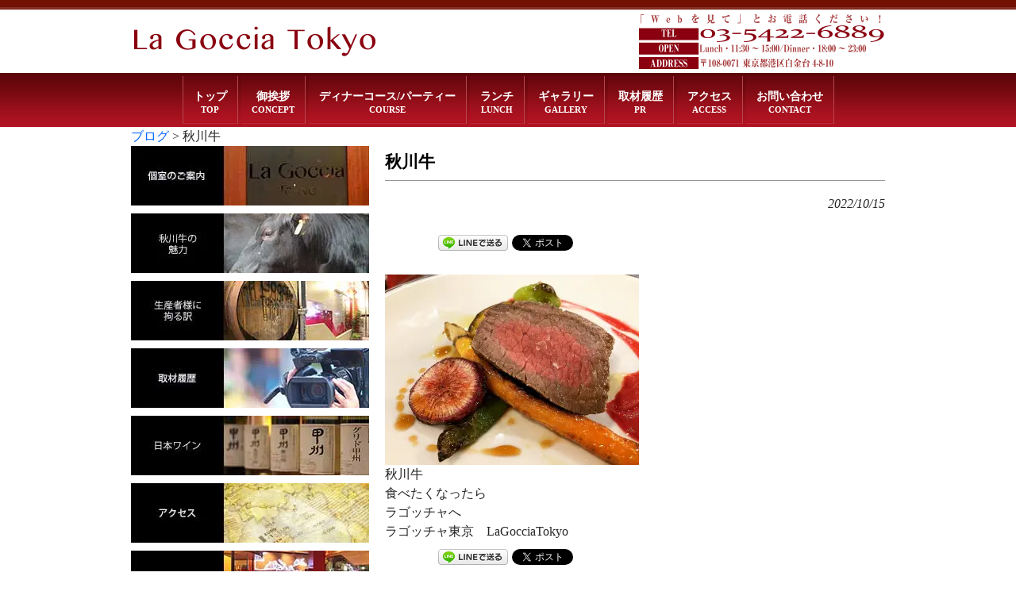

--- FILE ---
content_type: text/html; charset=UTF-8
request_url: https://www.lagocciatokyo.com/blog/20221015/6683/
body_size: 167535
content:
<!DOCTYPE html>
<html dir="ltr" lang="ja" prefix="og: https://ogp.me/ns#">
<head>
<meta charset="UTF-8">


<!-- ↓スマートフォン以外のviewport -->
<meta content="device-width" name="viewport">
<!-- ↑スマートフォン以外のviewport -->


<!--meta name="description" content="< ?php echo trim(wp_title('', false)); if(wp_title('', false)) { echo ' - '; } bloginfo('description'); ?>"-->
<title>秋川牛 | 【公式】ラ・ゴッチャトウキョウ（La Goccia Tokyo）（白金台・高輪・目黒のイタリアン）【公式】ラ・ゴッチャトウキョウ（La Goccia Tokyo）（白金台・高輪・目黒のイタリアン）</title>
<link rel="profile" href="http://gmpg.org/xfn/11">
<link rel="stylesheet" type="text/css" media="all" href="https://www.lagocciatokyo.com/database/wp-content/themes/responsive_037/style.css">
<link rel="pingback" href="https://www.lagocciatokyo.com/database/xmlrpc.php">
<link href="https://fonts.googleapis.com/css?family=Mr+Dafoe|Quando" rel="stylesheet">
<!--[if lt IE 9]>
<script src="https://www.lagocciatokyo.com/database/wp-content/themes/responsive_037/js/html5.js"></script>
<script src="https://www.lagocciatokyo.com/database/wp-content/themes/responsive_037/js/css3-mediaqueries.js"></script>
<![endif]-->
<script data-cfasync="false" data-no-defer="1" data-no-minify="1" data-no-optimize="1">var ewww_webp_supported=!1;function check_webp_feature(A,e){var w;e=void 0!==e?e:function(){},ewww_webp_supported?e(ewww_webp_supported):((w=new Image).onload=function(){ewww_webp_supported=0<w.width&&0<w.height,e&&e(ewww_webp_supported)},w.onerror=function(){e&&e(!1)},w.src="data:image/webp;base64,"+{alpha:"UklGRkoAAABXRUJQVlA4WAoAAAAQAAAAAAAAAAAAQUxQSAwAAAARBxAR/Q9ERP8DAABWUDggGAAAABQBAJ0BKgEAAQAAAP4AAA3AAP7mtQAAAA=="}[A])}check_webp_feature("alpha");</script><script data-cfasync="false" data-no-defer="1" data-no-minify="1" data-no-optimize="1">var Arrive=function(c,w){"use strict";if(c.MutationObserver&&"undefined"!=typeof HTMLElement){var r,a=0,u=(r=HTMLElement.prototype.matches||HTMLElement.prototype.webkitMatchesSelector||HTMLElement.prototype.mozMatchesSelector||HTMLElement.prototype.msMatchesSelector,{matchesSelector:function(e,t){return e instanceof HTMLElement&&r.call(e,t)},addMethod:function(e,t,r){var a=e[t];e[t]=function(){return r.length==arguments.length?r.apply(this,arguments):"function"==typeof a?a.apply(this,arguments):void 0}},callCallbacks:function(e,t){t&&t.options.onceOnly&&1==t.firedElems.length&&(e=[e[0]]);for(var r,a=0;r=e[a];a++)r&&r.callback&&r.callback.call(r.elem,r.elem);t&&t.options.onceOnly&&1==t.firedElems.length&&t.me.unbindEventWithSelectorAndCallback.call(t.target,t.selector,t.callback)},checkChildNodesRecursively:function(e,t,r,a){for(var i,n=0;i=e[n];n++)r(i,t,a)&&a.push({callback:t.callback,elem:i}),0<i.childNodes.length&&u.checkChildNodesRecursively(i.childNodes,t,r,a)},mergeArrays:function(e,t){var r,a={};for(r in e)e.hasOwnProperty(r)&&(a[r]=e[r]);for(r in t)t.hasOwnProperty(r)&&(a[r]=t[r]);return a},toElementsArray:function(e){return e=void 0!==e&&("number"!=typeof e.length||e===c)?[e]:e}}),e=(l.prototype.addEvent=function(e,t,r,a){a={target:e,selector:t,options:r,callback:a,firedElems:[]};return this._beforeAdding&&this._beforeAdding(a),this._eventsBucket.push(a),a},l.prototype.removeEvent=function(e){for(var t,r=this._eventsBucket.length-1;t=this._eventsBucket[r];r--)e(t)&&(this._beforeRemoving&&this._beforeRemoving(t),(t=this._eventsBucket.splice(r,1))&&t.length&&(t[0].callback=null))},l.prototype.beforeAdding=function(e){this._beforeAdding=e},l.prototype.beforeRemoving=function(e){this._beforeRemoving=e},l),t=function(i,n){var o=new e,l=this,s={fireOnAttributesModification:!1};return o.beforeAdding(function(t){var e=t.target;e!==c.document&&e!==c||(e=document.getElementsByTagName("html")[0]);var r=new MutationObserver(function(e){n.call(this,e,t)}),a=i(t.options);r.observe(e,a),t.observer=r,t.me=l}),o.beforeRemoving(function(e){e.observer.disconnect()}),this.bindEvent=function(e,t,r){t=u.mergeArrays(s,t);for(var a=u.toElementsArray(this),i=0;i<a.length;i++)o.addEvent(a[i],e,t,r)},this.unbindEvent=function(){var r=u.toElementsArray(this);o.removeEvent(function(e){for(var t=0;t<r.length;t++)if(this===w||e.target===r[t])return!0;return!1})},this.unbindEventWithSelectorOrCallback=function(r){var a=u.toElementsArray(this),i=r,e="function"==typeof r?function(e){for(var t=0;t<a.length;t++)if((this===w||e.target===a[t])&&e.callback===i)return!0;return!1}:function(e){for(var t=0;t<a.length;t++)if((this===w||e.target===a[t])&&e.selector===r)return!0;return!1};o.removeEvent(e)},this.unbindEventWithSelectorAndCallback=function(r,a){var i=u.toElementsArray(this);o.removeEvent(function(e){for(var t=0;t<i.length;t++)if((this===w||e.target===i[t])&&e.selector===r&&e.callback===a)return!0;return!1})},this},i=new function(){var s={fireOnAttributesModification:!1,onceOnly:!1,existing:!1};function n(e,t,r){return!(!u.matchesSelector(e,t.selector)||(e._id===w&&(e._id=a++),-1!=t.firedElems.indexOf(e._id)))&&(t.firedElems.push(e._id),!0)}var c=(i=new t(function(e){var t={attributes:!1,childList:!0,subtree:!0};return e.fireOnAttributesModification&&(t.attributes=!0),t},function(e,i){e.forEach(function(e){var t=e.addedNodes,r=e.target,a=[];null!==t&&0<t.length?u.checkChildNodesRecursively(t,i,n,a):"attributes"===e.type&&n(r,i)&&a.push({callback:i.callback,elem:r}),u.callCallbacks(a,i)})})).bindEvent;return i.bindEvent=function(e,t,r){t=void 0===r?(r=t,s):u.mergeArrays(s,t);var a=u.toElementsArray(this);if(t.existing){for(var i=[],n=0;n<a.length;n++)for(var o=a[n].querySelectorAll(e),l=0;l<o.length;l++)i.push({callback:r,elem:o[l]});if(t.onceOnly&&i.length)return r.call(i[0].elem,i[0].elem);setTimeout(u.callCallbacks,1,i)}c.call(this,e,t,r)},i},o=new function(){var a={};function i(e,t){return u.matchesSelector(e,t.selector)}var n=(o=new t(function(){return{childList:!0,subtree:!0}},function(e,r){e.forEach(function(e){var t=e.removedNodes,e=[];null!==t&&0<t.length&&u.checkChildNodesRecursively(t,r,i,e),u.callCallbacks(e,r)})})).bindEvent;return o.bindEvent=function(e,t,r){t=void 0===r?(r=t,a):u.mergeArrays(a,t),n.call(this,e,t,r)},o};d(HTMLElement.prototype),d(NodeList.prototype),d(HTMLCollection.prototype),d(HTMLDocument.prototype),d(Window.prototype);var n={};return s(i,n,"unbindAllArrive"),s(o,n,"unbindAllLeave"),n}function l(){this._eventsBucket=[],this._beforeAdding=null,this._beforeRemoving=null}function s(e,t,r){u.addMethod(t,r,e.unbindEvent),u.addMethod(t,r,e.unbindEventWithSelectorOrCallback),u.addMethod(t,r,e.unbindEventWithSelectorAndCallback)}function d(e){e.arrive=i.bindEvent,s(i,e,"unbindArrive"),e.leave=o.bindEvent,s(o,e,"unbindLeave")}}(window,void 0),ewww_webp_supported=!1;function check_webp_feature(e,t){var r;ewww_webp_supported?t(ewww_webp_supported):((r=new Image).onload=function(){ewww_webp_supported=0<r.width&&0<r.height,t(ewww_webp_supported)},r.onerror=function(){t(!1)},r.src="data:image/webp;base64,"+{alpha:"UklGRkoAAABXRUJQVlA4WAoAAAAQAAAAAAAAAAAAQUxQSAwAAAARBxAR/Q9ERP8DAABWUDggGAAAABQBAJ0BKgEAAQAAAP4AAA3AAP7mtQAAAA==",animation:"UklGRlIAAABXRUJQVlA4WAoAAAASAAAAAAAAAAAAQU5JTQYAAAD/////AABBTk1GJgAAAAAAAAAAAAAAAAAAAGQAAABWUDhMDQAAAC8AAAAQBxAREYiI/gcA"}[e])}function ewwwLoadImages(e){if(e){for(var t=document.querySelectorAll(".batch-image img, .image-wrapper a, .ngg-pro-masonry-item a, .ngg-galleria-offscreen-seo-wrapper a"),r=0,a=t.length;r<a;r++)ewwwAttr(t[r],"data-src",t[r].getAttribute("data-webp")),ewwwAttr(t[r],"data-thumbnail",t[r].getAttribute("data-webp-thumbnail"));for(var i=document.querySelectorAll("div.woocommerce-product-gallery__image"),r=0,a=i.length;r<a;r++)ewwwAttr(i[r],"data-thumb",i[r].getAttribute("data-webp-thumb"))}for(var n=document.querySelectorAll("video"),r=0,a=n.length;r<a;r++)ewwwAttr(n[r],"poster",e?n[r].getAttribute("data-poster-webp"):n[r].getAttribute("data-poster-image"));for(var o,l=document.querySelectorAll("img.ewww_webp_lazy_load"),r=0,a=l.length;r<a;r++)e&&(ewwwAttr(l[r],"data-lazy-srcset",l[r].getAttribute("data-lazy-srcset-webp")),ewwwAttr(l[r],"data-srcset",l[r].getAttribute("data-srcset-webp")),ewwwAttr(l[r],"data-lazy-src",l[r].getAttribute("data-lazy-src-webp")),ewwwAttr(l[r],"data-src",l[r].getAttribute("data-src-webp")),ewwwAttr(l[r],"data-orig-file",l[r].getAttribute("data-webp-orig-file")),ewwwAttr(l[r],"data-medium-file",l[r].getAttribute("data-webp-medium-file")),ewwwAttr(l[r],"data-large-file",l[r].getAttribute("data-webp-large-file")),null!=(o=l[r].getAttribute("srcset"))&&!1!==o&&o.includes("R0lGOD")&&ewwwAttr(l[r],"src",l[r].getAttribute("data-lazy-src-webp"))),l[r].className=l[r].className.replace(/\bewww_webp_lazy_load\b/,"");for(var s=document.querySelectorAll(".ewww_webp"),r=0,a=s.length;r<a;r++)e?(ewwwAttr(s[r],"srcset",s[r].getAttribute("data-srcset-webp")),ewwwAttr(s[r],"src",s[r].getAttribute("data-src-webp")),ewwwAttr(s[r],"data-orig-file",s[r].getAttribute("data-webp-orig-file")),ewwwAttr(s[r],"data-medium-file",s[r].getAttribute("data-webp-medium-file")),ewwwAttr(s[r],"data-large-file",s[r].getAttribute("data-webp-large-file")),ewwwAttr(s[r],"data-large_image",s[r].getAttribute("data-webp-large_image")),ewwwAttr(s[r],"data-src",s[r].getAttribute("data-webp-src"))):(ewwwAttr(s[r],"srcset",s[r].getAttribute("data-srcset-img")),ewwwAttr(s[r],"src",s[r].getAttribute("data-src-img"))),s[r].className=s[r].className.replace(/\bewww_webp\b/,"ewww_webp_loaded");window.jQuery&&jQuery.fn.isotope&&jQuery.fn.imagesLoaded&&(jQuery(".fusion-posts-container-infinite").imagesLoaded(function(){jQuery(".fusion-posts-container-infinite").hasClass("isotope")&&jQuery(".fusion-posts-container-infinite").isotope()}),jQuery(".fusion-portfolio:not(.fusion-recent-works) .fusion-portfolio-wrapper").imagesLoaded(function(){jQuery(".fusion-portfolio:not(.fusion-recent-works) .fusion-portfolio-wrapper").isotope()}))}function ewwwWebPInit(e){ewwwLoadImages(e),ewwwNggLoadGalleries(e),document.arrive(".ewww_webp",function(){ewwwLoadImages(e)}),document.arrive(".ewww_webp_lazy_load",function(){ewwwLoadImages(e)}),document.arrive("videos",function(){ewwwLoadImages(e)}),"loading"==document.readyState?document.addEventListener("DOMContentLoaded",ewwwJSONParserInit):("undefined"!=typeof galleries&&ewwwNggParseGalleries(e),ewwwWooParseVariations(e))}function ewwwAttr(e,t,r){null!=r&&!1!==r&&e.setAttribute(t,r)}function ewwwJSONParserInit(){"undefined"!=typeof galleries&&check_webp_feature("alpha",ewwwNggParseGalleries),check_webp_feature("alpha",ewwwWooParseVariations)}function ewwwWooParseVariations(e){if(e)for(var t=document.querySelectorAll("form.variations_form"),r=0,a=t.length;r<a;r++){var i=t[r].getAttribute("data-product_variations"),n=!1;try{for(var o in i=JSON.parse(i))void 0!==i[o]&&void 0!==i[o].image&&(void 0!==i[o].image.src_webp&&(i[o].image.src=i[o].image.src_webp,n=!0),void 0!==i[o].image.srcset_webp&&(i[o].image.srcset=i[o].image.srcset_webp,n=!0),void 0!==i[o].image.full_src_webp&&(i[o].image.full_src=i[o].image.full_src_webp,n=!0),void 0!==i[o].image.gallery_thumbnail_src_webp&&(i[o].image.gallery_thumbnail_src=i[o].image.gallery_thumbnail_src_webp,n=!0),void 0!==i[o].image.thumb_src_webp&&(i[o].image.thumb_src=i[o].image.thumb_src_webp,n=!0));n&&ewwwAttr(t[r],"data-product_variations",JSON.stringify(i))}catch(e){}}}function ewwwNggParseGalleries(e){if(e)for(var t in galleries){var r=galleries[t];galleries[t].images_list=ewwwNggParseImageList(r.images_list)}}function ewwwNggLoadGalleries(e){e&&document.addEventListener("ngg.galleria.themeadded",function(e,t){window.ngg_galleria._create_backup=window.ngg_galleria.create,window.ngg_galleria.create=function(e,t){var r=$(e).data("id");return galleries["gallery_"+r].images_list=ewwwNggParseImageList(galleries["gallery_"+r].images_list),window.ngg_galleria._create_backup(e,t)}})}function ewwwNggParseImageList(e){for(var t in e){var r=e[t];if(void 0!==r["image-webp"]&&(e[t].image=r["image-webp"],delete e[t]["image-webp"]),void 0!==r["thumb-webp"]&&(e[t].thumb=r["thumb-webp"],delete e[t]["thumb-webp"]),void 0!==r.full_image_webp&&(e[t].full_image=r.full_image_webp,delete e[t].full_image_webp),void 0!==r.srcsets)for(var a in r.srcsets)nggSrcset=r.srcsets[a],void 0!==r.srcsets[a+"-webp"]&&(e[t].srcsets[a]=r.srcsets[a+"-webp"],delete e[t].srcsets[a+"-webp"]);if(void 0!==r.full_srcsets)for(var i in r.full_srcsets)nggFSrcset=r.full_srcsets[i],void 0!==r.full_srcsets[i+"-webp"]&&(e[t].full_srcsets[i]=r.full_srcsets[i+"-webp"],delete e[t].full_srcsets[i+"-webp"])}return e}check_webp_feature("alpha",ewwwWebPInit);</script>
		<!-- All in One SEO 4.9.3 - aioseo.com -->
	<meta name="description" content="秋川牛 食べたくなったら ラゴッチャへ ラゴッチャ東京 LaGocciaTokyo" />
	<meta name="robots" content="max-image-preview:large" />
	<meta name="author" content="gdf_lagocciatokyo"/>
	<link rel="canonical" href="https://www.lagocciatokyo.com/blog/20221015/6683/" />
	<meta name="generator" content="All in One SEO (AIOSEO) 4.9.3" />
		<meta property="og:locale" content="ja_JP" />
		<meta property="og:site_name" content="ラ・ゴッチャトウキョウ" />
		<meta property="og:type" content="article" />
		<meta property="og:title" content="秋川牛 | 【公式】ラ・ゴッチャトウキョウ（La Goccia Tokyo）（白金台・高輪・目黒のイタリアン）" />
		<meta property="og:description" content="秋川牛 食べたくなったら ラゴッチャへ ラゴッチャ東京 LaGocciaTokyo" />
		<meta property="og:url" content="https://www.lagocciatokyo.com/blog/20221015/6683/" />
		<meta property="og:image" content="https://www.lagocciatokyo.com/database/wp-content/uploads/2022/10/311900631_537838825008618_6735768185708369011_n.jpeg" />
		<meta property="og:image:secure_url" content="https://www.lagocciatokyo.com/database/wp-content/uploads/2022/10/311900631_537838825008618_6735768185708369011_n.jpeg" />
		<meta property="og:image:width" content="1440" />
		<meta property="og:image:height" content="1080" />
		<meta property="article:published_time" content="2022-10-15T11:21:57+00:00" />
		<meta property="article:modified_time" content="2022-10-21T11:25:31+00:00" />
		<meta name="twitter:card" content="summary_large_image" />
		<meta name="twitter:site" content="@lagocciatokyo" />
		<meta name="twitter:title" content="秋川牛 | 【公式】ラ・ゴッチャトウキョウ（La Goccia Tokyo）（白金台・高輪・目黒のイタリアン）" />
		<meta name="twitter:description" content="秋川牛 食べたくなったら ラゴッチャへ ラゴッチャ東京 LaGocciaTokyo" />
		<meta name="twitter:image" content="https://www.lagocciatokyo.com/database/wp-content/uploads/2022/10/311900631_537838825008618_6735768185708369011_n.jpeg" />
		<script type="application/ld+json" class="aioseo-schema">
			{"@context":"https:\/\/schema.org","@graph":[{"@type":"Article","@id":"https:\/\/www.lagocciatokyo.com\/blog\/20221015\/6683\/#article","name":"\u79cb\u5ddd\u725b | \u3010\u516c\u5f0f\u3011\u30e9\u30fb\u30b4\u30c3\u30c1\u30e3\u30c8\u30a6\u30ad\u30e7\u30a6\uff08La Goccia Tokyo\uff09\uff08\u767d\u91d1\u53f0\u30fb\u9ad8\u8f2a\u30fb\u76ee\u9ed2\u306e\u30a4\u30bf\u30ea\u30a2\u30f3\uff09","headline":"\u79cb\u5ddd\u725b","author":{"@id":"https:\/\/www.lagocciatokyo.com\/author\/gdf_lagocciatokyo\/#author"},"publisher":{"@id":"https:\/\/www.lagocciatokyo.com\/#organization"},"image":{"@type":"ImageObject","url":"https:\/\/www.lagocciatokyo.com\/database\/wp-content\/uploads\/2022\/10\/311900631_537838825008618_6735768185708369011_n.jpeg","width":1440,"height":1080},"datePublished":"2022-10-15T20:21:57+09:00","dateModified":"2022-10-21T20:25:31+09:00","inLanguage":"ja","mainEntityOfPage":{"@id":"https:\/\/www.lagocciatokyo.com\/blog\/20221015\/6683\/#webpage"},"isPartOf":{"@id":"https:\/\/www.lagocciatokyo.com\/blog\/20221015\/6683\/#webpage"},"articleSection":"\u30d6\u30ed\u30b0"},{"@type":"BreadcrumbList","@id":"https:\/\/www.lagocciatokyo.com\/blog\/20221015\/6683\/#breadcrumblist","itemListElement":[{"@type":"ListItem","@id":"https:\/\/www.lagocciatokyo.com#listItem","position":1,"name":"\u30db\u30fc\u30e0","item":"https:\/\/www.lagocciatokyo.com","nextItem":{"@type":"ListItem","@id":"https:\/\/www.lagocciatokyo.com\/category\/blog\/#listItem","name":"\u30d6\u30ed\u30b0"}},{"@type":"ListItem","@id":"https:\/\/www.lagocciatokyo.com\/category\/blog\/#listItem","position":2,"name":"\u30d6\u30ed\u30b0","item":"https:\/\/www.lagocciatokyo.com\/category\/blog\/","nextItem":{"@type":"ListItem","@id":"https:\/\/www.lagocciatokyo.com\/blog\/20221015\/6683\/#listItem","name":"\u79cb\u5ddd\u725b"},"previousItem":{"@type":"ListItem","@id":"https:\/\/www.lagocciatokyo.com#listItem","name":"\u30db\u30fc\u30e0"}},{"@type":"ListItem","@id":"https:\/\/www.lagocciatokyo.com\/blog\/20221015\/6683\/#listItem","position":3,"name":"\u79cb\u5ddd\u725b","previousItem":{"@type":"ListItem","@id":"https:\/\/www.lagocciatokyo.com\/category\/blog\/#listItem","name":"\u30d6\u30ed\u30b0"}}]},{"@type":"Organization","@id":"https:\/\/www.lagocciatokyo.com\/#organization","name":"\u30e9\u30fb\u30b4\u30c3\u30c1\u30e3\u30c8\u30a6\u30ad\u30e7\u30a6","description":"\u30e9\u30fb\u30b4\u30c3\u30c1\u30e3\u30c8\u30a6\u30ad\u30e7\u30a6\u306e\u30db\u30fc\u30e0\u30da\u30fc\u30b8","url":"https:\/\/www.lagocciatokyo.com\/"},{"@type":"Person","@id":"https:\/\/www.lagocciatokyo.com\/author\/gdf_lagocciatokyo\/#author","url":"https:\/\/www.lagocciatokyo.com\/author\/gdf_lagocciatokyo\/","name":"gdf_lagocciatokyo","image":{"@type":"ImageObject","@id":"https:\/\/www.lagocciatokyo.com\/blog\/20221015\/6683\/#authorImage","url":"https:\/\/secure.gravatar.com\/avatar\/7c19e9794ffb091d84174022680120c1f663919a2dc2977e095af01123a6b3e9?s=96&d=mm&r=g","width":96,"height":96,"caption":"gdf_lagocciatokyo"}},{"@type":"WebPage","@id":"https:\/\/www.lagocciatokyo.com\/blog\/20221015\/6683\/#webpage","url":"https:\/\/www.lagocciatokyo.com\/blog\/20221015\/6683\/","name":"\u79cb\u5ddd\u725b | \u3010\u516c\u5f0f\u3011\u30e9\u30fb\u30b4\u30c3\u30c1\u30e3\u30c8\u30a6\u30ad\u30e7\u30a6\uff08La Goccia Tokyo\uff09\uff08\u767d\u91d1\u53f0\u30fb\u9ad8\u8f2a\u30fb\u76ee\u9ed2\u306e\u30a4\u30bf\u30ea\u30a2\u30f3\uff09","description":"\u79cb\u5ddd\u725b \u98df\u3079\u305f\u304f\u306a\u3063\u305f\u3089 \u30e9\u30b4\u30c3\u30c1\u30e3\u3078 \u30e9\u30b4\u30c3\u30c1\u30e3\u6771\u4eac LaGocciaTokyo","inLanguage":"ja","isPartOf":{"@id":"https:\/\/www.lagocciatokyo.com\/#website"},"breadcrumb":{"@id":"https:\/\/www.lagocciatokyo.com\/blog\/20221015\/6683\/#breadcrumblist"},"author":{"@id":"https:\/\/www.lagocciatokyo.com\/author\/gdf_lagocciatokyo\/#author"},"creator":{"@id":"https:\/\/www.lagocciatokyo.com\/author\/gdf_lagocciatokyo\/#author"},"image":{"@type":"ImageObject","url":"https:\/\/www.lagocciatokyo.com\/database\/wp-content\/uploads\/2022\/10\/311900631_537838825008618_6735768185708369011_n.jpeg","@id":"https:\/\/www.lagocciatokyo.com\/blog\/20221015\/6683\/#mainImage","width":1440,"height":1080},"primaryImageOfPage":{"@id":"https:\/\/www.lagocciatokyo.com\/blog\/20221015\/6683\/#mainImage"},"datePublished":"2022-10-15T20:21:57+09:00","dateModified":"2022-10-21T20:25:31+09:00"},{"@type":"WebSite","@id":"https:\/\/www.lagocciatokyo.com\/#website","url":"https:\/\/www.lagocciatokyo.com\/","name":"\u3010\u516c\u5f0f\u3011\u30e9\u30fb\u30b4\u30c3\u30c1\u30e3\u30c8\u30a6\u30ad\u30e7\u30a6\uff08La Goccia Tokyo\uff09\uff08\u767d\u91d1\u53f0\u30fb\u9ad8\u8f2a\u30fb\u76ee\u9ed2\u306e\u30a4\u30bf\u30ea\u30a2\u30f3\uff09","description":"\u30e9\u30fb\u30b4\u30c3\u30c1\u30e3\u30c8\u30a6\u30ad\u30e7\u30a6\u306e\u30db\u30fc\u30e0\u30da\u30fc\u30b8","inLanguage":"ja","publisher":{"@id":"https:\/\/www.lagocciatokyo.com\/#organization"}}]}
		</script>
		<!-- All in One SEO -->

<link rel='dns-prefetch' href='//stats.wp.com' />
<script type="text/javascript" id="wpp-js" src="https://www.lagocciatokyo.com/database/wp-content/plugins/wordpress-popular-posts/assets/js/wpp.min.js?ver=7.3.6" data-sampling="0" data-sampling-rate="100" data-api-url="https://www.lagocciatokyo.com/wp-json/wordpress-popular-posts" data-post-id="6683" data-token="5cb31d197c" data-lang="0" data-debug="0"></script>
<link rel="alternate" title="oEmbed (JSON)" type="application/json+oembed" href="https://www.lagocciatokyo.com/wp-json/oembed/1.0/embed?url=https%3A%2F%2Fwww.lagocciatokyo.com%2Fblog%2F20221015%2F6683%2F" />
<link rel="alternate" title="oEmbed (XML)" type="text/xml+oembed" href="https://www.lagocciatokyo.com/wp-json/oembed/1.0/embed?url=https%3A%2F%2Fwww.lagocciatokyo.com%2Fblog%2F20221015%2F6683%2F&#038;format=xml" />
<style id='wp-img-auto-sizes-contain-inline-css' type='text/css'>
img:is([sizes=auto i],[sizes^="auto," i]){contain-intrinsic-size:3000px 1500px}
/*# sourceURL=wp-img-auto-sizes-contain-inline-css */
</style>
<style id='wp-emoji-styles-inline-css' type='text/css'>

	img.wp-smiley, img.emoji {
		display: inline !important;
		border: none !important;
		box-shadow: none !important;
		height: 1em !important;
		width: 1em !important;
		margin: 0 0.07em !important;
		vertical-align: -0.1em !important;
		background: none !important;
		padding: 0 !important;
	}
/*# sourceURL=wp-emoji-styles-inline-css */
</style>
<style id='wp-block-library-inline-css' type='text/css'>
:root{--wp-block-synced-color:#7a00df;--wp-block-synced-color--rgb:122,0,223;--wp-bound-block-color:var(--wp-block-synced-color);--wp-editor-canvas-background:#ddd;--wp-admin-theme-color:#007cba;--wp-admin-theme-color--rgb:0,124,186;--wp-admin-theme-color-darker-10:#006ba1;--wp-admin-theme-color-darker-10--rgb:0,107,160.5;--wp-admin-theme-color-darker-20:#005a87;--wp-admin-theme-color-darker-20--rgb:0,90,135;--wp-admin-border-width-focus:2px}@media (min-resolution:192dpi){:root{--wp-admin-border-width-focus:1.5px}}.wp-element-button{cursor:pointer}:root .has-very-light-gray-background-color{background-color:#eee}:root .has-very-dark-gray-background-color{background-color:#313131}:root .has-very-light-gray-color{color:#eee}:root .has-very-dark-gray-color{color:#313131}:root .has-vivid-green-cyan-to-vivid-cyan-blue-gradient-background{background:linear-gradient(135deg,#00d084,#0693e3)}:root .has-purple-crush-gradient-background{background:linear-gradient(135deg,#34e2e4,#4721fb 50%,#ab1dfe)}:root .has-hazy-dawn-gradient-background{background:linear-gradient(135deg,#faaca8,#dad0ec)}:root .has-subdued-olive-gradient-background{background:linear-gradient(135deg,#fafae1,#67a671)}:root .has-atomic-cream-gradient-background{background:linear-gradient(135deg,#fdd79a,#004a59)}:root .has-nightshade-gradient-background{background:linear-gradient(135deg,#330968,#31cdcf)}:root .has-midnight-gradient-background{background:linear-gradient(135deg,#020381,#2874fc)}:root{--wp--preset--font-size--normal:16px;--wp--preset--font-size--huge:42px}.has-regular-font-size{font-size:1em}.has-larger-font-size{font-size:2.625em}.has-normal-font-size{font-size:var(--wp--preset--font-size--normal)}.has-huge-font-size{font-size:var(--wp--preset--font-size--huge)}.has-text-align-center{text-align:center}.has-text-align-left{text-align:left}.has-text-align-right{text-align:right}.has-fit-text{white-space:nowrap!important}#end-resizable-editor-section{display:none}.aligncenter{clear:both}.items-justified-left{justify-content:flex-start}.items-justified-center{justify-content:center}.items-justified-right{justify-content:flex-end}.items-justified-space-between{justify-content:space-between}.screen-reader-text{border:0;clip-path:inset(50%);height:1px;margin:-1px;overflow:hidden;padding:0;position:absolute;width:1px;word-wrap:normal!important}.screen-reader-text:focus{background-color:#ddd;clip-path:none;color:#444;display:block;font-size:1em;height:auto;left:5px;line-height:normal;padding:15px 23px 14px;text-decoration:none;top:5px;width:auto;z-index:100000}html :where(.has-border-color){border-style:solid}html :where([style*=border-top-color]){border-top-style:solid}html :where([style*=border-right-color]){border-right-style:solid}html :where([style*=border-bottom-color]){border-bottom-style:solid}html :where([style*=border-left-color]){border-left-style:solid}html :where([style*=border-width]){border-style:solid}html :where([style*=border-top-width]){border-top-style:solid}html :where([style*=border-right-width]){border-right-style:solid}html :where([style*=border-bottom-width]){border-bottom-style:solid}html :where([style*=border-left-width]){border-left-style:solid}html :where(img[class*=wp-image-]){height:auto;max-width:100%}:where(figure){margin:0 0 1em}html :where(.is-position-sticky){--wp-admin--admin-bar--position-offset:var(--wp-admin--admin-bar--height,0px)}@media screen and (max-width:600px){html :where(.is-position-sticky){--wp-admin--admin-bar--position-offset:0px}}

/*# sourceURL=wp-block-library-inline-css */
</style><style id='global-styles-inline-css' type='text/css'>
:root{--wp--preset--aspect-ratio--square: 1;--wp--preset--aspect-ratio--4-3: 4/3;--wp--preset--aspect-ratio--3-4: 3/4;--wp--preset--aspect-ratio--3-2: 3/2;--wp--preset--aspect-ratio--2-3: 2/3;--wp--preset--aspect-ratio--16-9: 16/9;--wp--preset--aspect-ratio--9-16: 9/16;--wp--preset--color--black: #000000;--wp--preset--color--cyan-bluish-gray: #abb8c3;--wp--preset--color--white: #ffffff;--wp--preset--color--pale-pink: #f78da7;--wp--preset--color--vivid-red: #cf2e2e;--wp--preset--color--luminous-vivid-orange: #ff6900;--wp--preset--color--luminous-vivid-amber: #fcb900;--wp--preset--color--light-green-cyan: #7bdcb5;--wp--preset--color--vivid-green-cyan: #00d084;--wp--preset--color--pale-cyan-blue: #8ed1fc;--wp--preset--color--vivid-cyan-blue: #0693e3;--wp--preset--color--vivid-purple: #9b51e0;--wp--preset--gradient--vivid-cyan-blue-to-vivid-purple: linear-gradient(135deg,rgb(6,147,227) 0%,rgb(155,81,224) 100%);--wp--preset--gradient--light-green-cyan-to-vivid-green-cyan: linear-gradient(135deg,rgb(122,220,180) 0%,rgb(0,208,130) 100%);--wp--preset--gradient--luminous-vivid-amber-to-luminous-vivid-orange: linear-gradient(135deg,rgb(252,185,0) 0%,rgb(255,105,0) 100%);--wp--preset--gradient--luminous-vivid-orange-to-vivid-red: linear-gradient(135deg,rgb(255,105,0) 0%,rgb(207,46,46) 100%);--wp--preset--gradient--very-light-gray-to-cyan-bluish-gray: linear-gradient(135deg,rgb(238,238,238) 0%,rgb(169,184,195) 100%);--wp--preset--gradient--cool-to-warm-spectrum: linear-gradient(135deg,rgb(74,234,220) 0%,rgb(151,120,209) 20%,rgb(207,42,186) 40%,rgb(238,44,130) 60%,rgb(251,105,98) 80%,rgb(254,248,76) 100%);--wp--preset--gradient--blush-light-purple: linear-gradient(135deg,rgb(255,206,236) 0%,rgb(152,150,240) 100%);--wp--preset--gradient--blush-bordeaux: linear-gradient(135deg,rgb(254,205,165) 0%,rgb(254,45,45) 50%,rgb(107,0,62) 100%);--wp--preset--gradient--luminous-dusk: linear-gradient(135deg,rgb(255,203,112) 0%,rgb(199,81,192) 50%,rgb(65,88,208) 100%);--wp--preset--gradient--pale-ocean: linear-gradient(135deg,rgb(255,245,203) 0%,rgb(182,227,212) 50%,rgb(51,167,181) 100%);--wp--preset--gradient--electric-grass: linear-gradient(135deg,rgb(202,248,128) 0%,rgb(113,206,126) 100%);--wp--preset--gradient--midnight: linear-gradient(135deg,rgb(2,3,129) 0%,rgb(40,116,252) 100%);--wp--preset--font-size--small: 13px;--wp--preset--font-size--medium: 20px;--wp--preset--font-size--large: 36px;--wp--preset--font-size--x-large: 42px;--wp--preset--spacing--20: 0.44rem;--wp--preset--spacing--30: 0.67rem;--wp--preset--spacing--40: 1rem;--wp--preset--spacing--50: 1.5rem;--wp--preset--spacing--60: 2.25rem;--wp--preset--spacing--70: 3.38rem;--wp--preset--spacing--80: 5.06rem;--wp--preset--shadow--natural: 6px 6px 9px rgba(0, 0, 0, 0.2);--wp--preset--shadow--deep: 12px 12px 50px rgba(0, 0, 0, 0.4);--wp--preset--shadow--sharp: 6px 6px 0px rgba(0, 0, 0, 0.2);--wp--preset--shadow--outlined: 6px 6px 0px -3px rgb(255, 255, 255), 6px 6px rgb(0, 0, 0);--wp--preset--shadow--crisp: 6px 6px 0px rgb(0, 0, 0);}:where(.is-layout-flex){gap: 0.5em;}:where(.is-layout-grid){gap: 0.5em;}body .is-layout-flex{display: flex;}.is-layout-flex{flex-wrap: wrap;align-items: center;}.is-layout-flex > :is(*, div){margin: 0;}body .is-layout-grid{display: grid;}.is-layout-grid > :is(*, div){margin: 0;}:where(.wp-block-columns.is-layout-flex){gap: 2em;}:where(.wp-block-columns.is-layout-grid){gap: 2em;}:where(.wp-block-post-template.is-layout-flex){gap: 1.25em;}:where(.wp-block-post-template.is-layout-grid){gap: 1.25em;}.has-black-color{color: var(--wp--preset--color--black) !important;}.has-cyan-bluish-gray-color{color: var(--wp--preset--color--cyan-bluish-gray) !important;}.has-white-color{color: var(--wp--preset--color--white) !important;}.has-pale-pink-color{color: var(--wp--preset--color--pale-pink) !important;}.has-vivid-red-color{color: var(--wp--preset--color--vivid-red) !important;}.has-luminous-vivid-orange-color{color: var(--wp--preset--color--luminous-vivid-orange) !important;}.has-luminous-vivid-amber-color{color: var(--wp--preset--color--luminous-vivid-amber) !important;}.has-light-green-cyan-color{color: var(--wp--preset--color--light-green-cyan) !important;}.has-vivid-green-cyan-color{color: var(--wp--preset--color--vivid-green-cyan) !important;}.has-pale-cyan-blue-color{color: var(--wp--preset--color--pale-cyan-blue) !important;}.has-vivid-cyan-blue-color{color: var(--wp--preset--color--vivid-cyan-blue) !important;}.has-vivid-purple-color{color: var(--wp--preset--color--vivid-purple) !important;}.has-black-background-color{background-color: var(--wp--preset--color--black) !important;}.has-cyan-bluish-gray-background-color{background-color: var(--wp--preset--color--cyan-bluish-gray) !important;}.has-white-background-color{background-color: var(--wp--preset--color--white) !important;}.has-pale-pink-background-color{background-color: var(--wp--preset--color--pale-pink) !important;}.has-vivid-red-background-color{background-color: var(--wp--preset--color--vivid-red) !important;}.has-luminous-vivid-orange-background-color{background-color: var(--wp--preset--color--luminous-vivid-orange) !important;}.has-luminous-vivid-amber-background-color{background-color: var(--wp--preset--color--luminous-vivid-amber) !important;}.has-light-green-cyan-background-color{background-color: var(--wp--preset--color--light-green-cyan) !important;}.has-vivid-green-cyan-background-color{background-color: var(--wp--preset--color--vivid-green-cyan) !important;}.has-pale-cyan-blue-background-color{background-color: var(--wp--preset--color--pale-cyan-blue) !important;}.has-vivid-cyan-blue-background-color{background-color: var(--wp--preset--color--vivid-cyan-blue) !important;}.has-vivid-purple-background-color{background-color: var(--wp--preset--color--vivid-purple) !important;}.has-black-border-color{border-color: var(--wp--preset--color--black) !important;}.has-cyan-bluish-gray-border-color{border-color: var(--wp--preset--color--cyan-bluish-gray) !important;}.has-white-border-color{border-color: var(--wp--preset--color--white) !important;}.has-pale-pink-border-color{border-color: var(--wp--preset--color--pale-pink) !important;}.has-vivid-red-border-color{border-color: var(--wp--preset--color--vivid-red) !important;}.has-luminous-vivid-orange-border-color{border-color: var(--wp--preset--color--luminous-vivid-orange) !important;}.has-luminous-vivid-amber-border-color{border-color: var(--wp--preset--color--luminous-vivid-amber) !important;}.has-light-green-cyan-border-color{border-color: var(--wp--preset--color--light-green-cyan) !important;}.has-vivid-green-cyan-border-color{border-color: var(--wp--preset--color--vivid-green-cyan) !important;}.has-pale-cyan-blue-border-color{border-color: var(--wp--preset--color--pale-cyan-blue) !important;}.has-vivid-cyan-blue-border-color{border-color: var(--wp--preset--color--vivid-cyan-blue) !important;}.has-vivid-purple-border-color{border-color: var(--wp--preset--color--vivid-purple) !important;}.has-vivid-cyan-blue-to-vivid-purple-gradient-background{background: var(--wp--preset--gradient--vivid-cyan-blue-to-vivid-purple) !important;}.has-light-green-cyan-to-vivid-green-cyan-gradient-background{background: var(--wp--preset--gradient--light-green-cyan-to-vivid-green-cyan) !important;}.has-luminous-vivid-amber-to-luminous-vivid-orange-gradient-background{background: var(--wp--preset--gradient--luminous-vivid-amber-to-luminous-vivid-orange) !important;}.has-luminous-vivid-orange-to-vivid-red-gradient-background{background: var(--wp--preset--gradient--luminous-vivid-orange-to-vivid-red) !important;}.has-very-light-gray-to-cyan-bluish-gray-gradient-background{background: var(--wp--preset--gradient--very-light-gray-to-cyan-bluish-gray) !important;}.has-cool-to-warm-spectrum-gradient-background{background: var(--wp--preset--gradient--cool-to-warm-spectrum) !important;}.has-blush-light-purple-gradient-background{background: var(--wp--preset--gradient--blush-light-purple) !important;}.has-blush-bordeaux-gradient-background{background: var(--wp--preset--gradient--blush-bordeaux) !important;}.has-luminous-dusk-gradient-background{background: var(--wp--preset--gradient--luminous-dusk) !important;}.has-pale-ocean-gradient-background{background: var(--wp--preset--gradient--pale-ocean) !important;}.has-electric-grass-gradient-background{background: var(--wp--preset--gradient--electric-grass) !important;}.has-midnight-gradient-background{background: var(--wp--preset--gradient--midnight) !important;}.has-small-font-size{font-size: var(--wp--preset--font-size--small) !important;}.has-medium-font-size{font-size: var(--wp--preset--font-size--medium) !important;}.has-large-font-size{font-size: var(--wp--preset--font-size--large) !important;}.has-x-large-font-size{font-size: var(--wp--preset--font-size--x-large) !important;}
/*# sourceURL=global-styles-inline-css */
</style>

<style id='classic-theme-styles-inline-css' type='text/css'>
/*! This file is auto-generated */
.wp-block-button__link{color:#fff;background-color:#32373c;border-radius:9999px;box-shadow:none;text-decoration:none;padding:calc(.667em + 2px) calc(1.333em + 2px);font-size:1.125em}.wp-block-file__button{background:#32373c;color:#fff;text-decoration:none}
/*# sourceURL=/wp-includes/css/classic-themes.min.css */
</style>
<link rel='stylesheet' id='contact-form-7-css' href='https://www.lagocciatokyo.com/database/wp-content/plugins/contact-form-7/includes/css/styles.css?ver=6.1.4' type='text/css' media='all' />
<link rel='stylesheet' id='wpcf7-redirect-script-frontend-css' href='https://www.lagocciatokyo.com/database/wp-content/plugins/wpcf7-redirect/build/assets/frontend-script.css?ver=2c532d7e2be36f6af233' type='text/css' media='all' />
<link rel='stylesheet' id='wordpress-popular-posts-css-css' href='https://www.lagocciatokyo.com/database/wp-content/plugins/wordpress-popular-posts/assets/css/wpp.css?ver=7.3.6' type='text/css' media='all' />
<link rel='stylesheet' id='wp-pagenavi-css' href='https://www.lagocciatokyo.com/database/wp-content/plugins/wp-pagenavi/pagenavi-css.css?ver=2.70' type='text/css' media='all' />
<!--n2css--><!--n2js--><script type="text/javascript" src="https://www.lagocciatokyo.com/database/wp-includes/js/jquery/jquery.min.js?ver=3.7.1" id="jquery-core-js"></script>
<script type="text/javascript" src="https://www.lagocciatokyo.com/database/wp-includes/js/jquery/jquery-migrate.min.js?ver=3.4.1" id="jquery-migrate-js"></script>
<link rel="https://api.w.org/" href="https://www.lagocciatokyo.com/wp-json/" /><link rel="alternate" title="JSON" type="application/json" href="https://www.lagocciatokyo.com/wp-json/wp/v2/posts/6683" /><link rel="EditURI" type="application/rsd+xml" title="RSD" href="https://www.lagocciatokyo.com/database/xmlrpc.php?rsd" />
<link rel='shortlink' href='https://www.lagocciatokyo.com/?p=6683' />
<!-- Favicon Rotator -->
<link rel="shortcut icon" href="https://www.lagocciatokyo.com/database/wp-content/uploads/2017/12/favi02.png" />
<!-- End Favicon Rotator -->
<!-- Google Tag Manager -->
<script>(function(w,d,s,l,i){w[l]=w[l]||[];w[l].push({'gtm.start':
new Date().getTime(),event:'gtm.js'});var f=d.getElementsByTagName(s)[0],
j=d.createElement(s),dl=l!='dataLayer'?'&l='+l:'';j.async=true;j.src=
'https://www.googletagmanager.com/gtm.js?id='+i+dl;f.parentNode.insertBefore(j,f);
})(window,document,'script','dataLayer','GTM-P26M4TC');</script>
<!-- End Google Tag Manager -->
			<style>img#wpstats{display:none}</style>
		            <style id="wpp-loading-animation-styles">@-webkit-keyframes bgslide{from{background-position-x:0}to{background-position-x:-200%}}@keyframes bgslide{from{background-position-x:0}to{background-position-x:-200%}}.wpp-widget-block-placeholder,.wpp-shortcode-placeholder{margin:0 auto;width:60px;height:3px;background:#dd3737;background:linear-gradient(90deg,#dd3737 0%,#571313 10%,#dd3737 100%);background-size:200% auto;border-radius:3px;-webkit-animation:bgslide 1s infinite linear;animation:bgslide 1s infinite linear}</style>
            
<!-- BEGIN: WP Social Bookmarking Light HEAD --><script>
    (function (d, s, id) {
        var js, fjs = d.getElementsByTagName(s)[0];
        if (d.getElementById(id)) return;
        js = d.createElement(s);
        js.id = id;
        js.src = "//connect.facebook.net/en_US/sdk.js#xfbml=1&version=v2.7";
        fjs.parentNode.insertBefore(js, fjs);
    }(document, 'script', 'facebook-jssdk'));
</script>
<style type="text/css">.wp_social_bookmarking_light{
    border: 0 !important;
    padding: 10px 0 20px 0 !important;
    margin: 0 !important;
}
.wp_social_bookmarking_light div{
    float: left !important;
    border: 0 !important;
    padding: 0 !important;
    margin: 0 5px 0px 0 !important;
    min-height: 30px !important;
    line-height: 18px !important;
    text-indent: 0 !important;
}
.wp_social_bookmarking_light img{
    border: 0 !important;
    padding: 0;
    margin: 0;
    vertical-align: top !important;
}
.wp_social_bookmarking_light_clear{
    clear: both !important;
}
#fb-root{
    display: none;
}
.wsbl_twitter{
    width: 100px;
}
.wsbl_facebook_like iframe{
    max-width: none !important;
}
.wsbl_pinterest a{
    border: 0px !important;
}
</style>
<!-- END: WP Social Bookmarking Light HEAD -->
<noscript><style>.lazyload[data-src]{display:none !important;}</style></noscript><style>.lazyload{background-image:none !important;}.lazyload:before{background-image:none !important;}</style><style>.wp-block-gallery.is-cropped .blocks-gallery-item picture{height:100%;width:100%;}</style><link rel="icon" href="https://www.lagocciatokyo.com/database/wp-content/uploads/2025/01/favi02.png" sizes="32x32" />
<link rel="icon" href="https://www.lagocciatokyo.com/database/wp-content/uploads/2025/01/favi02.png" sizes="192x192" />
<link rel="apple-touch-icon" href="https://www.lagocciatokyo.com/database/wp-content/uploads/2025/01/favi02.png" />
<meta name="msapplication-TileImage" content="https://www.lagocciatokyo.com/database/wp-content/uploads/2025/01/favi02.png" />
<!--?php wp_deregister_script('jquery'); wp_head(); ?-->
<script src="https://ajax.googleapis.com/ajax/libs/jquery/1.9.1/jquery.min.js"></script>
<script src="https://www.lagocciatokyo.com/database/wp-content/themes/responsive_037/js/script.js"></script>
<script type="text/javascript" src="https://www.lagocciatokyo.com/database/wp-content/themes/responsive_037/js/jquery.cookie.js"></script>
<!--切替-->
<script type="text/javascript">
$("head").append("<meta name='viewport' content="
	+($.cookie("switchScreen") == 1 ? 
		"'width=950'" : 
		"'width=device-width")
	+" />");

$(document).ready(function() {
	$("#btnPC, #btnSP").click(function() {
		$.cookie("switchScreen", $(this).attr("id") == "btnPC" ? 1 : 0);
		location.reload();
		return false;
	});
});
</script>

<!--tellink PC無効-->
<script>
$(function(){
	if(!navigator.userAgent.match(/(iPhone|iPad|Android)/)){
		$("a.tel-link").each(function(){
			$(this).replaceWith("<span>" + $(this).html() + "</span>");
			});
	}
});
</script>
<!--tellink-->

<link rel='stylesheet' id='yarppRelatedCss-css' href='https://www.lagocciatokyo.com/database/wp-content/plugins/yet-another-related-posts-plugin/style/related.css?ver=5.30.11' type='text/css' media='all' />
</head>
<body ontouchstart="">
<!--Goodle電話-->
<!-- Google Code for &#40845;p&#21644;p_&#12500;&#12540;p&#31649;p_&#12500;&#12540;p&#24195;p_&#12464;&#12540;&#12464;&#12523;_&#12473;&#12510;p&#38651;p Conversion Page
In your html page, add the snippet and call
goog_report_conversion when someone clicks on the
phone number link or button. -->
<script type="text/javascript">
  /* <![CDATA[ */
  goog_snippet_vars = function() {
    var w = window;
    w.google_conversion_id = 853816944;
    w.google_conversion_label = "nK1pCIf1o3EQ8OyQlwM";
    w.google_remarketing_only = false;
  }
  // DO NOT CHANGE THE CODE BELOW.
  goog_report_conversion = function(url) {
    goog_snippet_vars();
    window.google_conversion_format = "3";
    var opt = new Object();
    opt.onload_callback = function() {
    if (typeof(url) != 'undefined') {
      window.location = url;
    }
  }
  var conv_handler = window['google_trackConversion'];
  if (typeof(conv_handler) == 'function') {
    conv_handler(opt);
  }
}
/* ]]> */
</script>
<script type="text/javascript"
  src="//www.googleadservices.com/pagead/conversion_async.js">
</script>
<!--・/Goodle電話-->
<!--Yahoo電話-->
<!-- Yahoo Code for your Conversion Page In your html page, add the snippet and call
yahoo_report_conversion when someone clicks on the phone number link or button. -->
<script type="text/javascript">
    /* <![CDATA[ */
    yahoo_snippet_vars = function() {
        var w = window;
        w.yahoo_conversion_id = 1000389625;
        w.yahoo_conversion_label = "QvUACOX2o3EQr_yHlwM";
        w.yahoo_conversion_value = 0;
        w.yahoo_remarketing_only = false;
    }
    // IF YOU CHANGE THE CODE BELOW, THIS CONVERSION TAG MAY NOT WORK.
    yahoo_report_conversion = function(url) {
        yahoo_snippet_vars();
        window.yahoo_conversion_format = "3";
        window.yahoo_is_call = true;
        var opt = new Object();
        opt.onload_callback = function() {
            if (typeof(url) != 'undefined') {
                window.location = url;
            }
        }
        var conv_handler = window['yahoo_trackConversion'];
        if (typeof(conv_handler) == 'function') {
            conv_handler(opt);
        }
    }
    /* ]]> */
</script>
<script type="text/javascript"
        src="//s.yimg.jp/images/listing/tool/cv/conversion_async.js">
</script>
<!--/Yahoo電話-->
<!--SP表示固定ナビー-->
<script type="text/javascript">
  $(function(){
    if ((navigator.userAgent.indexOf('iPhone') > 0
      && navigator.userAgent.indexOf('iPad') == -1)
      || navigator.userAgent.indexOf('iPod') > 0
      || navigator.userAgent.indexOf('Android') > 0) {
      var bH = $('.fix_menu_smartphone').height();
      $('body').css('margin-bottom',bH+'px');
    }else{
      $('.fix_menu_smartphone').css('display','none');
    }
  });
</script>
<!--/SP表示固定ナビ-->

<header id="header" role="banner">

  <div class="bg">
  	<div class="inner">
			<h1></h1>
    </div>
  </div>

	<div class="inner">	
    <div class="float_left">	
  	<h2><a href="/"><picture><source   type="image/webp" data-srcset="https://www.lagocciatokyo.com/database/wp-content/themes/responsive_037/images/banners/logo.png.webp"><img src="[data-uri]" alt="ラ・ゴッチャトウキョウ" width="312" height="60" data-eio="p" data-src="https://www.lagocciatokyo.com/database/wp-content/themes/responsive_037/images/banners/logo.png" decoding="async" class="lazyload" data-eio-rwidth="624" data-eio-rheight="120"></picture><noscript><img src="https://www.lagocciatokyo.com/database/wp-content/themes/responsive_037/images/banners/logo.png" alt="ラ・ゴッチャトウキョウ" width="312" height="60" data-eio="l"></noscript></a></h2>
    </div>

  <div class="float_right">
<!-- PCだけ表示する切り替えボタン-->
  <div class="screensize3"> 
<a href="https://www.lagocciatokyo.com/contact/"><picture><source   type="image/webp" data-srcset="https://www.lagocciatokyo.com/database/wp-content/themes/responsive_037/images/banners/banner_tel_pc.png.webp"><img src="[data-uri]" alt="お問い合わせ" width="310" height="75" data-eio="p" data-src="https://www.lagocciatokyo.com/database/wp-content/themes/responsive_037/images/banners/banner_tel_pc.png" decoding="async" class="lazyload" data-eio-rwidth="620" data-eio-rheight="140"></picture><noscript><img src="https://www.lagocciatokyo.com/database/wp-content/themes/responsive_037/images/banners/banner_tel_pc.png" alt="お問い合わせ" width="310" height="75" data-eio="l"></noscript></a></div>
<!-- /PCだけ表示する切り替えボタン-->
  
<!-- PC以外に表示する切り替えボタン-->
<div class="screensize4">   
<a class="tel-link" href="tel:0354226889" onclick="javascript:goog_report_conversion('tel:0354226889');yahoo_report_conversion(undefined);ga('send','event','tel-link','tap','tel-link-tap');"><picture><source   type="image/webp" data-srcset="https://www.lagocciatokyo.com/database/wp-content/themes/responsive_037/images/banners/banner_tel_pc.png.webp"><img src="[data-uri]" alt="お問い合わせ" data-eio="p" data-src="https://www.lagocciatokyo.com/database/wp-content/themes/responsive_037/images/banners/banner_tel_pc.png" decoding="async" class="lazyload" data-eio-rwidth="620" data-eio-rheight="140"></picture><noscript><img src="https://www.lagocciatokyo.com/database/wp-content/themes/responsive_037/images/banners/banner_tel_pc.png" alt="お問い合わせ" data-eio="l"></noscript></a></div>
<!-- /PC以外に表示する切り替えボタン-->
</div>

	</div>
</header>

<!-- SP表示ナビ -->
<div class="screensize4 sp_navi"> 
<ul>
  <li class="longfont"><a href="/">トップ<br> 
  <span class="tx_ss">TOP</span>
</a></li>
  <li class="longfont"><a href="/concept/">御挨拶<br>
	  <span class="tx_ss">CONCEPT</span></a></li>
	<!--li class="longfont"><a href="/dinner/">ディナー<br><span class="tx_ss">DINNER</span></a></li-->
	  <li class="longfont"><a href="/course/">ディナーコース<br>パーティー
	  </a></li>
</ul>
<ul>
  <!--li class="longfont"><a href="/course/">ディナー/コース<br>
	  <span class="tx_ss">COURSE</span></a></li-->
  <li class="longfont"><a href="/lunch/">ランチ<br>
	  <span class="tx_ss">LUNCH</span></a></li>
  <li class="longfont"><a href="/gallery/">ギャラリー<br>
	  <span class="tx_ss">GALLERY</span></a></li>
<li class="longfont"><a href="/category/blog/">ブログ<br>
	  <span class="tx_ss">blog</span></a></li>
</ul>
<ul>
  <li class="longfont"><a href="/category/pr/">取材履歴<br><span class="tx_ss">PR</span></a></li>
  <li class="longfont"><a href="/map-coupon/">アクセス<br>
	  <span class="tx_ss">ACCESS</span></a></li>
  <li class="longfont"><a href="/contact/">お問い合わせ<br>
	  <span class="tx_ss">CONTACT</span></a></li>
</ul>
</div>
<!-- SP表示ナビ-->

<nav id="mainNav" class="screensize3">
    <div class="inner">
    <a class="menu" id="menu"><span>メニューはここをクリック&gt;</span></a>
		<div class="panel">   
    <ul><li id="menu-item-28" class="menu-item menu-item-type-custom menu-item-object-custom"><a href="/"><strong>トップ</strong><span>TOP</span></a></li>
<li id="menu-item-27" class="menu-item menu-item-type-post_type menu-item-object-page"><a href="https://www.lagocciatokyo.com/concept/"><strong>御挨拶</strong><span>CONCEPT</span></a></li>
<li id="menu-item-22" class="menu-item menu-item-type-post_type menu-item-object-page"><a href="https://www.lagocciatokyo.com/course/"><strong>ディナーコース/パーティー</strong><span>COURSE</span></a></li>
<li id="menu-item-25" class="menu-item menu-item-type-post_type menu-item-object-page"><a href="https://www.lagocciatokyo.com/lunch/"><strong>ランチ</strong><span>LUNCH</span></a></li>
<li id="menu-item-428" class="menu-item menu-item-type-post_type menu-item-object-page"><a href="https://www.lagocciatokyo.com/gallery/"><strong>ギャラリー</strong><span>GALLERY</span></a></li>
<li id="menu-item-887" class="menu-item menu-item-type-taxonomy menu-item-object-category"><a href="https://www.lagocciatokyo.com/category/pr/"><strong>取材履歴</strong><span>PR</span></a></li>
<li id="menu-item-477" class="menu-item menu-item-type-post_type menu-item-object-page"><a href="https://www.lagocciatokyo.com/map-coupon/"><strong>アクセス</strong><span>ACCESS</span></a></li>
<li id="menu-item-20" class="menu-item menu-item-type-post_type menu-item-object-page"><a href="https://www.lagocciatokyo.com/contact/"><strong>お問い合わせ</strong><span>CONTACT</span></a></li>
</ul>   
    </div>
    </div>
  </nav>
<!-- パンくず -->
<div class="breadcrumbs"><span property="itemListElement" typeof="ListItem"><a property="item" typeof="WebPage" title="ブログのカテゴリーアーカイブへ移動" href="https://www.lagocciatokyo.com/category/blog/" class="taxonomy category"><span property="name">ブログ</span></a><meta property="position" content="1"></span> &gt; <span property="itemListElement" typeof="ListItem"><span property="name">秋川牛</span><meta property="position" content="2"></span></div><!-- /パンくず --><div id="wrapper">

<div id="content">
<section>
		<article id="post-6683" class="content">
	  <header>  	
      <h2 class="title first"><span>秋川牛</span></h2>   
      <p class="dateLabel"><time datetime="2022-10-15">2022/10/15</time>  
    </header>
    <div class="post">
		<div class='wp_social_bookmarking_light'>        <div class="wsbl_google_plus_one"><g:plusone size="medium" annotation="none" href="https://www.lagocciatokyo.com/blog/20221015/6683/" ></g:plusone></div>        <div class="wsbl_facebook_like"><div id="fb-root"></div><fb:like href="https://www.lagocciatokyo.com/blog/20221015/6683/" layout="button_count" action="like" width="100" share="false" show_faces="false" ></fb:like></div>        <div class="wsbl_facebook_share"><div id="fb-root"></div><fb:share-button href="https://www.lagocciatokyo.com/blog/20221015/6683/" type="button_count" ></fb:share-button></div>        <div class="wsbl_hatena_button"><a href="//b.hatena.ne.jp/entry/https://www.lagocciatokyo.com/blog/20221015/6683/" class="hatena-bookmark-button" data-hatena-bookmark-title="秋川牛" data-hatena-bookmark-layout="simple-balloon" title="このエントリーをはてなブックマークに追加"> <img decoding="async" src="[data-uri]" alt="このエントリーをはてなブックマークに追加" width="20" height="20" style="border: none;" data-src="//b.hatena.ne.jp/images/entry-button/button-only@2x.png" class="lazyload" data-eio-rwidth="20" data-eio-rheight="20" /><noscript><img decoding="async" src="//b.hatena.ne.jp/images/entry-button/button-only@2x.png" alt="このエントリーをはてなブックマークに追加" width="20" height="20" style="border: none;" data-eio="l" /></noscript></a><script type="text/javascript" src="//b.hatena.ne.jp/js/bookmark_button.js" charset="utf-8" async="async"></script></div>        <div class="wsbl_line"><a href='http://line.me/R/msg/text/?%E7%A7%8B%E5%B7%9D%E7%89%9B%0D%0Ahttps%3A%2F%2Fwww.lagocciatokyo.com%2Fblog%2F20221015%2F6683%2F' title='LINEで送る' rel=nofollow class='wp_social_bookmarking_light_a' ><img src="[data-uri]" alt='LINEで送る' title='LINEで送る' width='88' height='20' class="wp_social_bookmarking_light_img lazyload" data-src="https://www.lagocciatokyo.com/database/wp-content/plugins/wp-social-bookmarking-light/public/images/line88x20.png" decoding="async" data-eio-rwidth="176" data-eio-rheight="40" /><noscript><img src='https://www.lagocciatokyo.com/database/wp-content/plugins/wp-social-bookmarking-light/public/images/line88x20.png' alt='LINEで送る' title='LINEで送る' width='88' height='20' class='wp_social_bookmarking_light_img' data-eio="l" /></noscript></a></div>        <div class="wsbl_twitter"><a href="https://twitter.com/share" class="twitter-share-button" data-url="https://www.lagocciatokyo.com/blog/20221015/6683/" data-text="秋川牛">Tweet</a></div></div>
<br class='wp_social_bookmarking_light_clear' />
<div class="xdj266r x11i5rnm xat24cr x1mh8g0r x1vvkbs x126k92a">
<div dir="auto"><picture><source  sizes='(max-width: 320px) 100vw, 320px' type="image/webp" data-srcset="https://www.lagocciatokyo.com/database/wp-content/uploads/2022/10/311900631_537838825008618_6735768185708369011_n-320x240.jpeg.webp 320w, https://www.lagocciatokyo.com/database/wp-content/uploads/2022/10/311900631_537838825008618_6735768185708369011_n-240x180.jpeg.webp 240w, https://www.lagocciatokyo.com/database/wp-content/uploads/2022/10/311900631_537838825008618_6735768185708369011_n-768x576.jpeg.webp 768w, https://www.lagocciatokyo.com/database/wp-content/uploads/2022/10/311900631_537838825008618_6735768185708369011_n-150x113.jpeg.webp 150w, https://www.lagocciatokyo.com/database/wp-content/uploads/2022/10/311900631_537838825008618_6735768185708369011_n.jpeg.webp 1440w"><img fetchpriority="high" decoding="async" data-id="6684" src="[data-uri]" alt="" width="320" height="240" class="alignnone size-medium wp-image-6684 lazyload"   data-eio="p" data-src="https://www.lagocciatokyo.com/database/wp-content/uploads/2022/10/311900631_537838825008618_6735768185708369011_n-320x240.jpeg" data-srcset="https://www.lagocciatokyo.com/database/wp-content/uploads/2022/10/311900631_537838825008618_6735768185708369011_n-320x240.jpeg 320w, https://www.lagocciatokyo.com/database/wp-content/uploads/2022/10/311900631_537838825008618_6735768185708369011_n-240x180.jpeg 240w, https://www.lagocciatokyo.com/database/wp-content/uploads/2022/10/311900631_537838825008618_6735768185708369011_n-768x576.jpeg 768w, https://www.lagocciatokyo.com/database/wp-content/uploads/2022/10/311900631_537838825008618_6735768185708369011_n-150x113.jpeg 150w, https://www.lagocciatokyo.com/database/wp-content/uploads/2022/10/311900631_537838825008618_6735768185708369011_n.jpeg 1440w" data-sizes="auto" data-eio-rwidth="320" data-eio-rheight="240" /></picture><noscript><img fetchpriority="high" decoding="async" data-id="6684" src="https://www.lagocciatokyo.com/database/wp-content/uploads/2022/10/311900631_537838825008618_6735768185708369011_n-320x240.jpeg" alt="" width="320" height="240" class="alignnone size-medium wp-image-6684" srcset="https://www.lagocciatokyo.com/database/wp-content/uploads/2022/10/311900631_537838825008618_6735768185708369011_n-320x240.jpeg 320w, https://www.lagocciatokyo.com/database/wp-content/uploads/2022/10/311900631_537838825008618_6735768185708369011_n-240x180.jpeg 240w, https://www.lagocciatokyo.com/database/wp-content/uploads/2022/10/311900631_537838825008618_6735768185708369011_n-768x576.jpeg 768w, https://www.lagocciatokyo.com/database/wp-content/uploads/2022/10/311900631_537838825008618_6735768185708369011_n-150x113.jpeg 150w, https://www.lagocciatokyo.com/database/wp-content/uploads/2022/10/311900631_537838825008618_6735768185708369011_n.jpeg 1440w" sizes="(max-width: 320px) 100vw, 320px" data-eio="l" /></noscript></div>
<div dir="auto">秋川牛</div>
<div dir="auto">食べたくなったら</div>
<div dir="auto">ラゴッチャへ</div>
</div>
<div class="x11i5rnm xat24cr x1mh8g0r x1vvkbs xtlvy1s x126k92a">
<div dir="auto">ラゴッチャ東京　LaGocciaTokyo</div>
</div>
<div class='wp_social_bookmarking_light'>        <div class="wsbl_google_plus_one"><g:plusone size="medium" annotation="none" href="https://www.lagocciatokyo.com/blog/20221015/6683/" ></g:plusone></div>        <div class="wsbl_facebook_like"><div id="fb-root"></div><fb:like href="https://www.lagocciatokyo.com/blog/20221015/6683/" layout="button_count" action="like" width="100" share="false" show_faces="false" ></fb:like></div>        <div class="wsbl_facebook_share"><div id="fb-root"></div><fb:share-button href="https://www.lagocciatokyo.com/blog/20221015/6683/" type="button_count" ></fb:share-button></div>        <div class="wsbl_hatena_button"><a href="//b.hatena.ne.jp/entry/https://www.lagocciatokyo.com/blog/20221015/6683/" class="hatena-bookmark-button" data-hatena-bookmark-title="秋川牛" data-hatena-bookmark-layout="simple-balloon" title="このエントリーをはてなブックマークに追加"> <img decoding="async" src="[data-uri]" alt="このエントリーをはてなブックマークに追加" width="20" height="20" style="border: none;" data-src="//b.hatena.ne.jp/images/entry-button/button-only@2x.png" class="lazyload" data-eio-rwidth="20" data-eio-rheight="20" /><noscript><img decoding="async" src="//b.hatena.ne.jp/images/entry-button/button-only@2x.png" alt="このエントリーをはてなブックマークに追加" width="20" height="20" style="border: none;" data-eio="l" /></noscript></a><script type="text/javascript" src="//b.hatena.ne.jp/js/bookmark_button.js" charset="utf-8" async="async"></script></div>        <div class="wsbl_line"><a href='http://line.me/R/msg/text/?%E7%A7%8B%E5%B7%9D%E7%89%9B%0D%0Ahttps%3A%2F%2Fwww.lagocciatokyo.com%2Fblog%2F20221015%2F6683%2F' title='LINEで送る' rel=nofollow class='wp_social_bookmarking_light_a' ><img src="[data-uri]" alt='LINEで送る' title='LINEで送る' width='88' height='20' class="wp_social_bookmarking_light_img lazyload" data-src="https://www.lagocciatokyo.com/database/wp-content/plugins/wp-social-bookmarking-light/public/images/line88x20.png" decoding="async" data-eio-rwidth="176" data-eio-rheight="40" /><noscript><img src='https://www.lagocciatokyo.com/database/wp-content/plugins/wp-social-bookmarking-light/public/images/line88x20.png' alt='LINEで送る' title='LINEで送る' width='88' height='20' class='wp_social_bookmarking_light_img' data-eio="l" /></noscript></a></div>        <div class="wsbl_twitter"><a href="https://twitter.com/share" class="twitter-share-button" data-url="https://www.lagocciatokyo.com/blog/20221015/6683/" data-text="秋川牛">Tweet</a></div></div>
<br class='wp_social_bookmarking_light_clear' />
<div class='yarpp yarpp-related yarpp-related-website yarpp-template-yarpp-template-relative'>
<div class="related-post">
<h4>関連Webコンテンツ一覧･他にも以下がよく読まれています</h4>
<div class="related-entry">
<a href="https://www.lagocciatokyo.com/blog/20170504/662/" class="thumbnail">
<!–アイキャッチ画像–>
<picture><source   type="image/webp" data-srcset="https://www.lagocciatokyo.com/database/wp-content/uploads/2017/06/image39-150x150.png.webp"><img width="150" height="150" src="[data-uri]" class="attachment-150x150 size-150x150 wp-post-image lazyload" alt="" data-eio="p" data-src="https://www.lagocciatokyo.com/database/wp-content/uploads/2017/06/image39-150x150.png" decoding="async" data-eio-rwidth="150" data-eio-rheight="150" /></picture><noscript><img width="150" height="150" src="https://www.lagocciatokyo.com/database/wp-content/uploads/2017/06/image39-150x150.png" class="attachment-150x150 size-150x150 wp-post-image" alt="" data-eio="l" /></noscript></a>
<!–関連記事のタイトル部分–>
<a href="https://www.lagocciatokyo.com/blog/20170504/662/" title="中央葡萄酒（グレイス）">中央葡萄酒（グレイス）</a></div><div class="related-entry">
<a href="https://www.lagocciatokyo.com/blog/20170612/876/" class="thumbnail">
<!–アイキャッチ画像–>
<picture><source  sizes='(max-width: 150px) 100vw, 150px' type="image/webp" data-srcset="https://www.lagocciatokyo.com/database/wp-content/uploads/2017/06/19059661_1901085850131861_6469823148440832244_n-150x150.jpg.webp 150w, https://www.lagocciatokyo.com/database/wp-content/uploads/2017/06/19059661_1901085850131861_6469823148440832244_n-640x640.jpg.webp 640w"><img width="150" height="150" src="[data-uri]" class="attachment-150x150 size-150x150 wp-post-image lazyload" alt=""   data-eio="p" data-src="https://www.lagocciatokyo.com/database/wp-content/uploads/2017/06/19059661_1901085850131861_6469823148440832244_n-150x150.jpg" decoding="async" data-srcset="https://www.lagocciatokyo.com/database/wp-content/uploads/2017/06/19059661_1901085850131861_6469823148440832244_n-150x150.jpg 150w, https://www.lagocciatokyo.com/database/wp-content/uploads/2017/06/19059661_1901085850131861_6469823148440832244_n-640x640.jpg 640w" data-sizes="auto" data-eio-rwidth="150" data-eio-rheight="150" /></picture><noscript><img width="150" height="150" src="https://www.lagocciatokyo.com/database/wp-content/uploads/2017/06/19059661_1901085850131861_6469823148440832244_n-150x150.jpg" class="attachment-150x150 size-150x150 wp-post-image" alt="" srcset="https://www.lagocciatokyo.com/database/wp-content/uploads/2017/06/19059661_1901085850131861_6469823148440832244_n-150x150.jpg 150w, https://www.lagocciatokyo.com/database/wp-content/uploads/2017/06/19059661_1901085850131861_6469823148440832244_n-640x640.jpg 640w" sizes="(max-width: 150px) 100vw, 150px" data-eio="l" /></noscript></a>
<!–関連記事のタイトル部分–>
<a href="https://www.lagocciatokyo.com/blog/20170612/876/" title="イワナの到着！">イワナの到着！</a></div><div class="related-entry">
<a href="https://www.lagocciatokyo.com/blog/20170716/1180/" class="thumbnail">
<!–アイキャッチ画像–>
<picture><source   type="image/webp" data-srcset="https://www.lagocciatokyo.com/database/wp-content/uploads/2017/07/19990089_1918226705084442_6288850917119618706_n-1-150x150.jpg.webp"><img width="150" height="150" src="[data-uri]" class="attachment-150x150 size-150x150 wp-post-image lazyload" alt="" data-eio="p" data-src="https://www.lagocciatokyo.com/database/wp-content/uploads/2017/07/19990089_1918226705084442_6288850917119618706_n-1-150x150.jpg" decoding="async" data-eio-rwidth="150" data-eio-rheight="150" /></picture><noscript><img width="150" height="150" src="https://www.lagocciatokyo.com/database/wp-content/uploads/2017/07/19990089_1918226705084442_6288850917119618706_n-1-150x150.jpg" class="attachment-150x150 size-150x150 wp-post-image" alt="" data-eio="l" /></noscript></a>
<!–関連記事のタイトル部分–>
<a href="https://www.lagocciatokyo.com/blog/20170716/1180/" title="日本ワインを応援するLaGocciaTo…">日本ワインを応援するLa...</a></div><div class="related-entry">
<a href="https://www.lagocciatokyo.com/blog/20170827/1365/" class="thumbnail">
<!–アイキャッチ画像–>
<picture><source  sizes='(max-width: 150px) 100vw, 150px' type="image/webp" data-srcset="https://www.lagocciatokyo.com/database/wp-content/uploads/2017/08/21078662_1938050549768724_4696118411069261439_n-150x150.jpg.webp 150w, https://www.lagocciatokyo.com/database/wp-content/uploads/2017/08/21078662_1938050549768724_4696118411069261439_n-640x640.jpg.webp 640w"><img width="150" height="150" src="[data-uri]" class="attachment-150x150 size-150x150 wp-post-image lazyload" alt=""   data-eio="p" data-src="https://www.lagocciatokyo.com/database/wp-content/uploads/2017/08/21078662_1938050549768724_4696118411069261439_n-150x150.jpg" decoding="async" data-srcset="https://www.lagocciatokyo.com/database/wp-content/uploads/2017/08/21078662_1938050549768724_4696118411069261439_n-150x150.jpg 150w, https://www.lagocciatokyo.com/database/wp-content/uploads/2017/08/21078662_1938050549768724_4696118411069261439_n-640x640.jpg 640w" data-sizes="auto" data-eio-rwidth="150" data-eio-rheight="150" /></picture><noscript><img width="150" height="150" src="https://www.lagocciatokyo.com/database/wp-content/uploads/2017/08/21078662_1938050549768724_4696118411069261439_n-150x150.jpg" class="attachment-150x150 size-150x150 wp-post-image" alt="" srcset="https://www.lagocciatokyo.com/database/wp-content/uploads/2017/08/21078662_1938050549768724_4696118411069261439_n-150x150.jpg 150w, https://www.lagocciatokyo.com/database/wp-content/uploads/2017/08/21078662_1938050549768724_4696118411069261439_n-640x640.jpg 640w" sizes="(max-width: 150px) 100vw, 150px" data-eio="l" /></noscript></a>
<!–関連記事のタイトル部分–>
<a href="https://www.lagocciatokyo.com/blog/20170827/1365/" title="【日本ワインを応援するラゴッチャ東京】">【日本ワインを応援する...</a></div><div class="related-entry">
<a href="https://www.lagocciatokyo.com/blog/20171013/1559/" class="thumbnail">
<!–アイキャッチ画像–>
<picture><source  sizes='(max-width: 150px) 100vw, 150px' type="image/webp" data-srcset="https://www.lagocciatokyo.com/database/wp-content/uploads/2017/10/22489680_1957068834533562_3245290516756397829_n-150x150.jpg.webp 150w, https://www.lagocciatokyo.com/database/wp-content/uploads/2017/10/22489680_1957068834533562_3245290516756397829_n-640x640.jpg.webp 640w"><img width="150" height="150" src="[data-uri]" class="attachment-150x150 size-150x150 wp-post-image lazyload" alt=""   data-eio="p" data-src="https://www.lagocciatokyo.com/database/wp-content/uploads/2017/10/22489680_1957068834533562_3245290516756397829_n-150x150.jpg" decoding="async" data-srcset="https://www.lagocciatokyo.com/database/wp-content/uploads/2017/10/22489680_1957068834533562_3245290516756397829_n-150x150.jpg 150w, https://www.lagocciatokyo.com/database/wp-content/uploads/2017/10/22489680_1957068834533562_3245290516756397829_n-640x640.jpg 640w" data-sizes="auto" data-eio-rwidth="150" data-eio-rheight="150" /></picture><noscript><img width="150" height="150" src="https://www.lagocciatokyo.com/database/wp-content/uploads/2017/10/22489680_1957068834533562_3245290516756397829_n-150x150.jpg" class="attachment-150x150 size-150x150 wp-post-image" alt="" srcset="https://www.lagocciatokyo.com/database/wp-content/uploads/2017/10/22489680_1957068834533562_3245290516756397829_n-150x150.jpg 150w, https://www.lagocciatokyo.com/database/wp-content/uploads/2017/10/22489680_1957068834533562_3245290516756397829_n-640x640.jpg 640w" sizes="(max-width: 150px) 100vw, 150px" data-eio="l" /></noscript></a>
<!–関連記事のタイトル部分–>
<a href="https://www.lagocciatokyo.com/blog/20171013/1559/" title="10月13日（金）本日からはじまるキノコ…">10月13日（金）本日から...</a></div><div class="related-entry">
<a href="https://www.lagocciatokyo.com/blog/20180112/1976/" class="thumbnail">
<!–アイキャッチ画像–>
<picture><source  sizes='(max-width: 150px) 100vw, 150px' type="image/webp" data-srcset="https://www.lagocciatokyo.com/database/wp-content/uploads/2018/01/26731341_2000414360199009_3677455385355859221_n-150x150.jpg.webp 150w, https://www.lagocciatokyo.com/database/wp-content/uploads/2018/01/26731341_2000414360199009_3677455385355859221_n-640x640.jpg.webp 640w"><img width="150" height="150" src="[data-uri]" class="attachment-150x150 size-150x150 wp-post-image lazyload" alt=""   data-eio="p" data-src="https://www.lagocciatokyo.com/database/wp-content/uploads/2018/01/26731341_2000414360199009_3677455385355859221_n-150x150.jpg" decoding="async" data-srcset="https://www.lagocciatokyo.com/database/wp-content/uploads/2018/01/26731341_2000414360199009_3677455385355859221_n-150x150.jpg 150w, https://www.lagocciatokyo.com/database/wp-content/uploads/2018/01/26731341_2000414360199009_3677455385355859221_n-640x640.jpg 640w" data-sizes="auto" data-eio-rwidth="150" data-eio-rheight="150" /></picture><noscript><img width="150" height="150" src="https://www.lagocciatokyo.com/database/wp-content/uploads/2018/01/26731341_2000414360199009_3677455385355859221_n-150x150.jpg" class="attachment-150x150 size-150x150 wp-post-image" alt="" srcset="https://www.lagocciatokyo.com/database/wp-content/uploads/2018/01/26731341_2000414360199009_3677455385355859221_n-150x150.jpg 150w, https://www.lagocciatokyo.com/database/wp-content/uploads/2018/01/26731341_2000414360199009_3677455385355859221_n-640x640.jpg 640w" sizes="(max-width: 150px) 100vw, 150px" data-eio="l" /></noscript></a>
<!–関連記事のタイトル部分–>
<a href="https://www.lagocciatokyo.com/blog/20180112/1976/" title="香草マリネした鶏手羽元のオイル煮">香草マリネした鶏手羽元...</a></div><div class="related-entry">
<a href="https://www.lagocciatokyo.com/blog/20180321/2247/" class="thumbnail">
<!–アイキャッチ画像–>
<picture><source  sizes='(max-width: 150px) 100vw, 150px' type="image/webp" data-srcset="https://www.lagocciatokyo.com/database/wp-content/uploads/2018/04/29511107_2036292879944490_8901138370260893696_n-150x150.jpg.webp 150w, https://www.lagocciatokyo.com/database/wp-content/uploads/2018/04/29511107_2036292879944490_8901138370260893696_n-640x640.jpg.webp 640w"><img width="150" height="150" src="[data-uri]" class="attachment-150x150 size-150x150 wp-post-image lazyload" alt=""   data-eio="p" data-src="https://www.lagocciatokyo.com/database/wp-content/uploads/2018/04/29511107_2036292879944490_8901138370260893696_n-150x150.jpg" decoding="async" data-srcset="https://www.lagocciatokyo.com/database/wp-content/uploads/2018/04/29511107_2036292879944490_8901138370260893696_n-150x150.jpg 150w, https://www.lagocciatokyo.com/database/wp-content/uploads/2018/04/29511107_2036292879944490_8901138370260893696_n-640x640.jpg 640w" data-sizes="auto" data-eio-rwidth="150" data-eio-rheight="150" /></picture><noscript><img width="150" height="150" src="https://www.lagocciatokyo.com/database/wp-content/uploads/2018/04/29511107_2036292879944490_8901138370260893696_n-150x150.jpg" class="attachment-150x150 size-150x150 wp-post-image" alt="" srcset="https://www.lagocciatokyo.com/database/wp-content/uploads/2018/04/29511107_2036292879944490_8901138370260893696_n-150x150.jpg 150w, https://www.lagocciatokyo.com/database/wp-content/uploads/2018/04/29511107_2036292879944490_8901138370260893696_n-640x640.jpg 640w" sizes="(max-width: 150px) 100vw, 150px" data-eio="l" /></noscript></a>
<!–関連記事のタイトル部分–>
<a href="https://www.lagocciatokyo.com/blog/20180321/2247/" title="今日は雪ですが満席となっております。あり…">今日は雪ですが満席とな...</a></div><div class="related-entry">
<a href="https://www.lagocciatokyo.com/blog/20180502/2429/" class="thumbnail">
<!–アイキャッチ画像–>
<picture><source  sizes='(max-width: 150px) 100vw, 150px' type="image/webp" data-srcset="https://www.lagocciatokyo.com/database/wp-content/uploads/2018/05/31747975_2058135314426913_2368438987867029504_n-150x150.jpg.webp 150w, https://www.lagocciatokyo.com/database/wp-content/uploads/2018/05/31747975_2058135314426913_2368438987867029504_n-640x640.jpg.webp 640w"><img width="150" height="150" src="[data-uri]" class="attachment-150x150 size-150x150 wp-post-image lazyload" alt=""   data-eio="p" data-src="https://www.lagocciatokyo.com/database/wp-content/uploads/2018/05/31747975_2058135314426913_2368438987867029504_n-150x150.jpg" decoding="async" data-srcset="https://www.lagocciatokyo.com/database/wp-content/uploads/2018/05/31747975_2058135314426913_2368438987867029504_n-150x150.jpg 150w, https://www.lagocciatokyo.com/database/wp-content/uploads/2018/05/31747975_2058135314426913_2368438987867029504_n-640x640.jpg 640w" data-sizes="auto" data-eio-rwidth="150" data-eio-rheight="150" /></picture><noscript><img width="150" height="150" src="https://www.lagocciatokyo.com/database/wp-content/uploads/2018/05/31747975_2058135314426913_2368438987867029504_n-150x150.jpg" class="attachment-150x150 size-150x150 wp-post-image" alt="" srcset="https://www.lagocciatokyo.com/database/wp-content/uploads/2018/05/31747975_2058135314426913_2368438987867029504_n-150x150.jpg 150w, https://www.lagocciatokyo.com/database/wp-content/uploads/2018/05/31747975_2058135314426913_2368438987867029504_n-640x640.jpg 640w" sizes="(max-width: 150px) 100vw, 150px" data-eio="l" /></noscript></a>
<!–関連記事のタイトル部分–>
<a href="https://www.lagocciatokyo.com/blog/20180502/2429/" title="白金台のラゴッチャ東京 LaGoccia…">白金台のラゴッチャ東京...</a></div><div class="related-entry">
<a href="https://www.lagocciatokyo.com/blog/20180617/2600/" class="thumbnail">
<!–アイキャッチ画像–>
<img width="150" height="150" src="[data-uri]" class="attachment-150x150 size-150x150 wp-post-image lazyload ewww_webp_lazy_load" alt=""   data-src="https://www.lagocciatokyo.com/database/wp-content/uploads/2018/07/35350531_2083250658582045_1695270608738189312_n-150x150.jpg" decoding="async" data-srcset="https://www.lagocciatokyo.com/database/wp-content/uploads/2018/07/35350531_2083250658582045_1695270608738189312_n-150x150.jpg 150w, https://www.lagocciatokyo.com/database/wp-content/uploads/2018/07/35350531_2083250658582045_1695270608738189312_n-320x320.jpg 320w, https://www.lagocciatokyo.com/database/wp-content/uploads/2018/07/35350531_2083250658582045_1695270608738189312_n-768x768.jpg 768w, https://www.lagocciatokyo.com/database/wp-content/uploads/2018/07/35350531_2083250658582045_1695270608738189312_n-240x240.jpg 240w, https://www.lagocciatokyo.com/database/wp-content/uploads/2018/07/35350531_2083250658582045_1695270608738189312_n-640x640.jpg 640w, https://www.lagocciatokyo.com/database/wp-content/uploads/2018/07/35350531_2083250658582045_1695270608738189312_n.jpg 960w" data-sizes="auto" data-eio-rwidth="150" data-eio-rheight="150" data-srcset-webp="https://www.lagocciatokyo.com/database/wp-content/uploads/2018/07/35350531_2083250658582045_1695270608738189312_n-150x150.jpg 150w, https://www.lagocciatokyo.com/database/wp-content/uploads/2018/07/35350531_2083250658582045_1695270608738189312_n-320x320.jpg.webp 320w, https://www.lagocciatokyo.com/database/wp-content/uploads/2018/07/35350531_2083250658582045_1695270608738189312_n-768x768.jpg.webp 768w, https://www.lagocciatokyo.com/database/wp-content/uploads/2018/07/35350531_2083250658582045_1695270608738189312_n-240x240.jpg.webp 240w, https://www.lagocciatokyo.com/database/wp-content/uploads/2018/07/35350531_2083250658582045_1695270608738189312_n-640x640.jpg.webp 640w, https://www.lagocciatokyo.com/database/wp-content/uploads/2018/07/35350531_2083250658582045_1695270608738189312_n.jpg.webp 960w" /><noscript><img width="150" height="150" src="https://www.lagocciatokyo.com/database/wp-content/uploads/2018/07/35350531_2083250658582045_1695270608738189312_n-150x150.jpg" class="attachment-150x150 size-150x150 wp-post-image" alt="" srcset="https://www.lagocciatokyo.com/database/wp-content/uploads/2018/07/35350531_2083250658582045_1695270608738189312_n-150x150.jpg 150w, https://www.lagocciatokyo.com/database/wp-content/uploads/2018/07/35350531_2083250658582045_1695270608738189312_n-320x320.jpg 320w, https://www.lagocciatokyo.com/database/wp-content/uploads/2018/07/35350531_2083250658582045_1695270608738189312_n-768x768.jpg 768w, https://www.lagocciatokyo.com/database/wp-content/uploads/2018/07/35350531_2083250658582045_1695270608738189312_n-240x240.jpg 240w, https://www.lagocciatokyo.com/database/wp-content/uploads/2018/07/35350531_2083250658582045_1695270608738189312_n-640x640.jpg 640w, https://www.lagocciatokyo.com/database/wp-content/uploads/2018/07/35350531_2083250658582045_1695270608738189312_n.jpg 960w" sizes="(max-width: 150px) 100vw, 150px" data-eio="l" /></noscript></a>
<!–関連記事のタイトル部分–>
<a href="https://www.lagocciatokyo.com/blog/20180617/2600/" title="梅雨の中休みのようですね。白金台のイタリ…">梅雨の中休みのようです...</a></div><div class="related-entry">
<a href="https://www.lagocciatokyo.com/blog/20180819/2725/" class="thumbnail">
<!–アイキャッチ画像–>
<picture><source  sizes='(max-width: 150px) 100vw, 150px' type="image/webp" data-srcset="https://www.lagocciatokyo.com/database/wp-content/uploads/2018/08/38287569_2132456946994749_7575630661495554048_n-150x150.jpg.webp 150w, https://www.lagocciatokyo.com/database/wp-content/uploads/2018/08/38287569_2132456946994749_7575630661495554048_n-640x640.jpg.webp 640w"><img width="150" height="150" src="[data-uri]" class="attachment-150x150 size-150x150 wp-post-image lazyload" alt=""   data-eio="p" data-src="https://www.lagocciatokyo.com/database/wp-content/uploads/2018/08/38287569_2132456946994749_7575630661495554048_n-150x150.jpg" decoding="async" data-srcset="https://www.lagocciatokyo.com/database/wp-content/uploads/2018/08/38287569_2132456946994749_7575630661495554048_n-150x150.jpg 150w, https://www.lagocciatokyo.com/database/wp-content/uploads/2018/08/38287569_2132456946994749_7575630661495554048_n-640x640.jpg 640w" data-sizes="auto" data-eio-rwidth="150" data-eio-rheight="150" /></picture><noscript><img width="150" height="150" src="https://www.lagocciatokyo.com/database/wp-content/uploads/2018/08/38287569_2132456946994749_7575630661495554048_n-150x150.jpg" class="attachment-150x150 size-150x150 wp-post-image" alt="" srcset="https://www.lagocciatokyo.com/database/wp-content/uploads/2018/08/38287569_2132456946994749_7575630661495554048_n-150x150.jpg 150w, https://www.lagocciatokyo.com/database/wp-content/uploads/2018/08/38287569_2132456946994749_7575630661495554048_n-640x640.jpg 640w" sizes="(max-width: 150px) 100vw, 150px" data-eio="l" /></noscript></a>
<!–関連記事のタイトル部分–>
<a href="https://www.lagocciatokyo.com/blog/20180819/2725/" title="明日（日曜日）までのランチパスタとお魚＆…">明日（日曜日）までのラ...</a></div><div class="related-entry">
<a href="https://www.lagocciatokyo.com/blog/20180829/2849/" class="thumbnail">
<!–アイキャッチ画像–>
<picture><source   type="image/webp" data-srcset="https://www.lagocciatokyo.com/database/wp-content/uploads/2018/09/40255919_2159231677650609_5411089516519751680_n-150x150.jpg.webp"><img width="150" height="150" src="[data-uri]" class="attachment-150x150 size-150x150 wp-post-image lazyload" alt="" data-eio="p" data-src="https://www.lagocciatokyo.com/database/wp-content/uploads/2018/09/40255919_2159231677650609_5411089516519751680_n-150x150.jpg" decoding="async" data-eio-rwidth="150" data-eio-rheight="150" /></picture><noscript><img width="150" height="150" src="https://www.lagocciatokyo.com/database/wp-content/uploads/2018/09/40255919_2159231677650609_5411089516519751680_n-150x150.jpg" class="attachment-150x150 size-150x150 wp-post-image" alt="" data-eio="l" /></noscript></a>
<!–関連記事のタイトル部分–>
<a href="https://www.lagocciatokyo.com/blog/20180829/2849/" title="こんにちわ、白金台のラゴッチャ東京です。">こんにちわ、白金台のラ...</a></div><div class="related-entry">
<a href="https://www.lagocciatokyo.com/blog/20180926/2973/" class="thumbnail">
<!–アイキャッチ画像–>
<picture><source   type="image/webp" data-srcset="https://www.lagocciatokyo.com/database/wp-content/uploads/2018/09/42530328_2176350409272069_540452957674536960_n-150x150.jpg.webp"><img width="150" height="150" src="[data-uri]" class="attachment-150x150 size-150x150 wp-post-image lazyload" alt="" data-eio="p" data-src="https://www.lagocciatokyo.com/database/wp-content/uploads/2018/09/42530328_2176350409272069_540452957674536960_n-150x150.jpg" decoding="async" data-eio-rwidth="150" data-eio-rheight="150" /></picture><noscript><img width="150" height="150" src="https://www.lagocciatokyo.com/database/wp-content/uploads/2018/09/42530328_2176350409272069_540452957674536960_n-150x150.jpg" class="attachment-150x150 size-150x150 wp-post-image" alt="" data-eio="l" /></noscript></a>
<!–関連記事のタイトル部分–>
<a href="https://www.lagocciatokyo.com/blog/20180926/2973/" title="秋の食材 キノコたち">秋の食材 キノコたち</a></div></div>
</div>
    </div>
     
  </article>
	    <!-- 人気記事 -->    
<div class="ninki post">
<h4>人気のWebコンテンツはこちらです</h4>
    <ul class="wpp-list">
<li><a href="https://www.lagocciatokyo.com/lunch/" target="_self"><img src="[data-uri]" width="150" height="150" alt="" class="wpp-thumbnail wpp_featured wpp_cached_thumb lazyload" decoding="async" loading="lazy" data-src="https://www.lagocciatokyo.com/database/wp-content/uploads/wordpress-popular-posts/12-featured-150x150.png" data-eio-rwidth="150" data-eio-rheight="150"><noscript><img src="https://www.lagocciatokyo.com/database/wp-content/uploads/wordpress-popular-posts/12-featured-150x150.png" width="150" height="150" alt="" class="wpp-thumbnail wpp_featured wpp_cached_thumb" decoding="async" loading="lazy" data-eio="l"></noscript></a><span><a href="https://www.lagocciatokyo.com/lunch/" class="wpp-post-title" target="_self">ランチ</a></span></li>
<li><a href="https://www.lagocciatokyo.com/course/" target="_self"><img src="[data-uri]" width="150" height="150" alt="" class="wpp-thumbnail wpp_featured wpp_cached_thumb lazyload" decoding="async" loading="lazy" data-src="https://www.lagocciatokyo.com/database/wp-content/uploads/wordpress-popular-posts/10-featured-150x150.png" data-eio-rwidth="150" data-eio-rheight="150"><noscript><img src="https://www.lagocciatokyo.com/database/wp-content/uploads/wordpress-popular-posts/10-featured-150x150.png" width="150" height="150" alt="" class="wpp-thumbnail wpp_featured wpp_cached_thumb" decoding="async" loading="lazy" data-eio="l"></noscript></a><span><a href="https://www.lagocciatokyo.com/course/" class="wpp-post-title" target="_self">ディナーコース/パーティー</a></span></li>
<li><a href="https://www.lagocciatokyo.com/map-coupon/" target="_self"><img src="[data-uri]" width="150" height="150" alt="" class="wpp-thumbnail wpp_featured wpp_cached_thumb lazyload" decoding="async" loading="lazy" data-src="https://www.lagocciatokyo.com/database/wp-content/uploads/wordpress-popular-posts/16-featured-150x150.png" data-eio-rwidth="150" data-eio-rheight="150"><noscript><img src="https://www.lagocciatokyo.com/database/wp-content/uploads/wordpress-popular-posts/16-featured-150x150.png" width="150" height="150" alt="" class="wpp-thumbnail wpp_featured wpp_cached_thumb" decoding="async" loading="lazy" data-eio="l"></noscript></a><span><a href="https://www.lagocciatokyo.com/map-coupon/" class="wpp-post-title" target="_self">アクセス</a></span></li>
<li><a href="https://www.lagocciatokyo.com/contact/" target="_self"><img src="[data-uri]" width="150" height="150" alt="" class="wpp-thumbnail wpp_featured wpp_cached_thumb lazyload" decoding="async" loading="lazy" data-src="https://www.lagocciatokyo.com/database/wp-content/uploads/wordpress-popular-posts/18-featured-150x150.png" data-eio-rwidth="150" data-eio-rheight="150"><noscript><img src="https://www.lagocciatokyo.com/database/wp-content/uploads/wordpress-popular-posts/18-featured-150x150.png" width="150" height="150" alt="" class="wpp-thumbnail wpp_featured wpp_cached_thumb" decoding="async" loading="lazy" data-eio="l"></noscript></a><span><a href="https://www.lagocciatokyo.com/contact/" class="wpp-post-title" target="_self">お問い合わせ</a></span></li>
<li><a href="https://www.lagocciatokyo.com/navi/" target="_self"><img src="[data-uri]" width="150" height="150" alt="" class="wpp-thumbnail wpp_featured wpp_cached_thumb lazyload" decoding="async" loading="lazy" data-src="https://www.lagocciatokyo.com/database/wp-content/uploads/wordpress-popular-posts/101-featured-150x150.png" data-eio-rwidth="150" data-eio-rheight="150"><noscript><img src="https://www.lagocciatokyo.com/database/wp-content/uploads/wordpress-popular-posts/101-featured-150x150.png" width="150" height="150" alt="" class="wpp-thumbnail wpp_featured wpp_cached_thumb" decoding="async" loading="lazy" data-eio="l"></noscript></a><span><a href="https://www.lagocciatokyo.com/navi/" class="wpp-post-title" target="_self">メニュー</a></span></li>
<li><a href="https://www.lagocciatokyo.com/lunchdrink/" target="_self"><img src="[data-uri]" width="150" height="150" alt="" class="wpp-thumbnail wpp_featured wpp_cached_thumb lazyload" decoding="async" loading="lazy" data-src="https://www.lagocciatokyo.com/database/wp-content/uploads/wordpress-popular-posts/1502-featured-150x150.png" data-eio-rwidth="150" data-eio-rheight="150"><noscript><img src="https://www.lagocciatokyo.com/database/wp-content/uploads/wordpress-popular-posts/1502-featured-150x150.png" width="150" height="150" alt="" class="wpp-thumbnail wpp_featured wpp_cached_thumb" decoding="async" loading="lazy" data-eio="l"></noscript></a><span><a href="https://www.lagocciatokyo.com/lunchdrink/" class="wpp-post-title" target="_self">ランチドリンク</a></span></li>
<li><a href="https://www.lagocciatokyo.com/gallery/" target="_self"><img src="[data-uri]" width="150" height="150" alt="" class="wpp-thumbnail wpp_featured wpp_cached_thumb lazyload" decoding="async" loading="lazy" data-src="https://www.lagocciatokyo.com/database/wp-content/uploads/wordpress-popular-posts/14-featured-150x150.png" data-eio-rwidth="150" data-eio-rheight="150"><noscript><img src="https://www.lagocciatokyo.com/database/wp-content/uploads/wordpress-popular-posts/14-featured-150x150.png" width="150" height="150" alt="" class="wpp-thumbnail wpp_featured wpp_cached_thumb" decoding="async" loading="lazy" data-eio="l"></noscript></a><span><a href="https://www.lagocciatokyo.com/gallery/" class="wpp-post-title" target="_self">ギャラリー</a></span></li>
<li><a href="https://www.lagocciatokyo.com/concept/" target="_self"><img src="[data-uri]" width="150" height="150" alt="" class="wpp-thumbnail wpp_featured wpp_cached_thumb lazyload" decoding="async" loading="lazy" data-src="https://www.lagocciatokyo.com/database/wp-content/uploads/wordpress-popular-posts/6-featured-150x150.png" data-eio-rwidth="150" data-eio-rheight="150"><noscript><img src="https://www.lagocciatokyo.com/database/wp-content/uploads/wordpress-popular-posts/6-featured-150x150.png" width="150" height="150" alt="" class="wpp-thumbnail wpp_featured wpp_cached_thumb" decoding="async" loading="lazy" data-eio="l"></noscript></a><span><a href="https://www.lagocciatokyo.com/concept/" class="wpp-post-title" target="_self">御挨拶</a></span></li>
<li><a href="https://www.lagocciatokyo.com/viproom/" target="_self"><img src="[data-uri]" width="150" height="150" alt="" class="wpp-thumbnail wpp_featured wpp_cached_thumb lazyload" decoding="async" loading="lazy" data-src="https://www.lagocciatokyo.com/database/wp-content/uploads/wordpress-popular-posts/2132-featured-150x150.png" data-eio-rwidth="150" data-eio-rheight="150"><noscript><img src="https://www.lagocciatokyo.com/database/wp-content/uploads/wordpress-popular-posts/2132-featured-150x150.png" width="150" height="150" alt="" class="wpp-thumbnail wpp_featured wpp_cached_thumb" decoding="async" loading="lazy" data-eio="l"></noscript></a><span><a href="https://www.lagocciatokyo.com/viproom/" class="wpp-post-title" target="_self">個室の御案内</a></span></li>
<li><a href="https://www.lagocciatokyo.com/blog/20260109/7971/" title="慌ただしい1月のスタートとなりました。ありがとうございます。" target="_self"><img src="[data-uri]"  width="150" height="150" alt="" class="wpp-thumbnail wpp_featured wpp_cached_thumb lazyload" decoding="async" loading="lazy" data-src="https://www.lagocciatokyo.com/database/wp-content/uploads/wordpress-popular-posts/7971-featured-150x150.jpg" data-srcset="https://www.lagocciatokyo.com/database/wp-content/uploads/wordpress-popular-posts/7971-featured-150x150.jpg, https://www.lagocciatokyo.com/database/wp-content/uploads/wordpress-popular-posts/7971-featured-150x150@1.5x.jpg 1.5x, https://www.lagocciatokyo.com/database/wp-content/uploads/wordpress-popular-posts/7971-featured-150x150@2x.jpg 2x, https://www.lagocciatokyo.com/database/wp-content/uploads/wordpress-popular-posts/7971-featured-150x150@2.5x.jpg 2.5x, https://www.lagocciatokyo.com/database/wp-content/uploads/wordpress-popular-posts/7971-featured-150x150@3x.jpg 3x" data-eio-rwidth="150" data-eio-rheight="150"><noscript><img src="https://www.lagocciatokyo.com/database/wp-content/uploads/wordpress-popular-posts/7971-featured-150x150.jpg" srcset="https://www.lagocciatokyo.com/database/wp-content/uploads/wordpress-popular-posts/7971-featured-150x150.jpg, https://www.lagocciatokyo.com/database/wp-content/uploads/wordpress-popular-posts/7971-featured-150x150@1.5x.jpg 1.5x, https://www.lagocciatokyo.com/database/wp-content/uploads/wordpress-popular-posts/7971-featured-150x150@2x.jpg 2x, https://www.lagocciatokyo.com/database/wp-content/uploads/wordpress-popular-posts/7971-featured-150x150@2.5x.jpg 2.5x, https://www.lagocciatokyo.com/database/wp-content/uploads/wordpress-popular-posts/7971-featured-150x150@3x.jpg 3x" width="150" height="150" alt="" class="wpp-thumbnail wpp_featured wpp_cached_thumb" decoding="async" loading="lazy" data-eio="l"></noscript></a><span><a href="https://www.lagocciatokyo.com/blog/20260109/7971/" title="慌ただしい1月のスタートとなりました。ありがとうございます。" class="wpp-post-title" target="_self">慌ただしい1月のスタートとなりま...</a></span></li>
<li><a href="https://www.lagocciatokyo.com/blog/20260121/7981/" target="_self"><img src="[data-uri]"  width="150" height="150" alt="" class="wpp-thumbnail wpp_featured wpp_cached_thumb lazyload" decoding="async" loading="lazy" data-src="https://www.lagocciatokyo.com/database/wp-content/uploads/wordpress-popular-posts/7981-featured-150x150.jpg" data-srcset="https://www.lagocciatokyo.com/database/wp-content/uploads/wordpress-popular-posts/7981-featured-150x150.jpg, https://www.lagocciatokyo.com/database/wp-content/uploads/wordpress-popular-posts/7981-featured-150x150@1.5x.jpg 1.5x, https://www.lagocciatokyo.com/database/wp-content/uploads/wordpress-popular-posts/7981-featured-150x150@2x.jpg 2x, https://www.lagocciatokyo.com/database/wp-content/uploads/wordpress-popular-posts/7981-featured-150x150@2.5x.jpg 2.5x, https://www.lagocciatokyo.com/database/wp-content/uploads/wordpress-popular-posts/7981-featured-150x150@3x.jpg 3x" data-eio-rwidth="150" data-eio-rheight="150"><noscript><img src="https://www.lagocciatokyo.com/database/wp-content/uploads/wordpress-popular-posts/7981-featured-150x150.jpg" srcset="https://www.lagocciatokyo.com/database/wp-content/uploads/wordpress-popular-posts/7981-featured-150x150.jpg, https://www.lagocciatokyo.com/database/wp-content/uploads/wordpress-popular-posts/7981-featured-150x150@1.5x.jpg 1.5x, https://www.lagocciatokyo.com/database/wp-content/uploads/wordpress-popular-posts/7981-featured-150x150@2x.jpg 2x, https://www.lagocciatokyo.com/database/wp-content/uploads/wordpress-popular-posts/7981-featured-150x150@2.5x.jpg 2.5x, https://www.lagocciatokyo.com/database/wp-content/uploads/wordpress-popular-posts/7981-featured-150x150@3x.jpg 3x" width="150" height="150" alt="" class="wpp-thumbnail wpp_featured wpp_cached_thumb" decoding="async" loading="lazy" data-eio="l"></noscript></a><span><a href="https://www.lagocciatokyo.com/blog/20260121/7981/" class="wpp-post-title" target="_self">今日のディナーメニュー</a></span></li>
<li><a href="https://www.lagocciatokyo.com/blog/20170504/666/" target="_self"><img src="[data-uri]" width="150" height="150" alt="" class="wpp-thumbnail wpp_featured wpp_cached_thumb lazyload" decoding="async" loading="lazy" data-src="https://www.lagocciatokyo.com/database/wp-content/uploads/wordpress-popular-posts/666-featured-150x150.jpg" data-eio-rwidth="150" data-eio-rheight="150"><noscript><img src="https://www.lagocciatokyo.com/database/wp-content/uploads/wordpress-popular-posts/666-featured-150x150.jpg" width="150" height="150" alt="" class="wpp-thumbnail wpp_featured wpp_cached_thumb" decoding="async" loading="lazy" data-eio="l"></noscript></a><span><a href="https://www.lagocciatokyo.com/blog/20170504/666/" class="wpp-post-title" target="_self">小布施ワイナリー　ドメーヌソガ</a></span></li>

</ul></div>
<!-- 人気記事 --> 
  <div class="pagenav">
			<span class="prev"><a href="https://www.lagocciatokyo.com/blog/20220809/6673/" rel="prev">&laquo; 前のページ</a></span>          
			<span class="next"><a href="https://www.lagocciatokyo.com/blog/20221016/6686/" rel="next">次のページ &raquo;</a></span>
	</div>
  </section>
    <div class="center bnrconv">
    <!--a href="/party_lp/" target="_blank"><picture><source   type="image/webp" data-srcset="https://www.lagocciatokyo.com/database/wp-content/themes/responsive_037/images/banners/top_icon11.jpg.webp"><img src="[data-uri]" width="175" height="87" data-eio="p" data-src="https://www.lagocciatokyo.com/database/wp-content/themes/responsive_037/images/banners/top_icon11.jpg" decoding="async" class="lazyload" data-eio-rwidth="220" data-eio-rheight="110" /></picture><noscript><img src="https://www.lagocciatokyo.com/database/wp-content/themes/responsive_037/images/banners/top_icon11.jpg" width="175" height="87" data-eio="l" /></noscript></a-->
  <a href="/map-coupon/"><picture><source   type="image/webp" data-srcset="https://www.lagocciatokyo.com/database/wp-content/themes/responsive_037/images/banners/top_icon09.jpg.webp"><img src="[data-uri]" width="175" height="87" data-eio="p" data-src="https://www.lagocciatokyo.com/database/wp-content/themes/responsive_037/images/banners/top_icon09.jpg" decoding="async" class="lazyload" data-eio-rwidth="220" data-eio-rheight="110" /></picture><noscript><img src="https://www.lagocciatokyo.com/database/wp-content/themes/responsive_037/images/banners/top_icon09.jpg" width="175" height="87" data-eio="l" /></noscript></a>
      </div>
<!-- PCだけ表示する切り替えボタン-->
  <div class="screensize3 center"> 
<a href="https://www.lagocciatokyo.com/contact/"><picture><source   type="image/webp" data-srcset="https://www.lagocciatokyo.com/database/wp-content/themes/responsive_037/images/banners/banner_tel_pc.png.webp"><img src="[data-uri]" alt="お問い合わせ" width="310" height="75" data-eio="p" data-src="https://www.lagocciatokyo.com/database/wp-content/themes/responsive_037/images/banners/banner_tel_pc.png" decoding="async" class="lazyload" data-eio-rwidth="620" data-eio-rheight="140"></picture><noscript><img src="https://www.lagocciatokyo.com/database/wp-content/themes/responsive_037/images/banners/banner_tel_pc.png" alt="お問い合わせ" width="310" height="75" data-eio="l"></noscript></a></div>
<!-- /PCだけ表示する切り替えボタン-->
  
<!-- PC以外に表示する切り替えボタン-->
<div class="screensize4 center">   
<a class="tel-link" href="tel:0354226889" onclick="javascript:goog_report_conversion('tel:0354226889');yahoo_report_conversion(undefined);"><picture><source   type="image/webp" data-srcset="https://www.lagocciatokyo.com/database/wp-content/themes/responsive_037/images/banners/banner_tel_pc.png.webp"><img src="[data-uri]" alt="お問い合わせ" data-eio="p" data-src="https://www.lagocciatokyo.com/database/wp-content/themes/responsive_037/images/banners/banner_tel_pc.png" decoding="async" class="lazyload" data-eio-rwidth="620" data-eio-rheight="140"></picture><noscript><img src="https://www.lagocciatokyo.com/database/wp-content/themes/responsive_037/images/banners/banner_tel_pc.png" alt="お問い合わせ" data-eio="l"></noscript></a></div>
<!-- /PC以外に表示する切り替えボタン-->
  
	</div><!-- / content -->
  <aside id="sidebar">
        
	<section id="widget_sp_image-9" class="widget widget_sp_image"><a href="/viproom/" target="_self" class="widget_sp_image-image-link"><picture><source  sizes='(max-width: 300px) 100vw, 300px' type="image/webp" data-srcset="https://www.lagocciatokyo.com/database/wp-content/uploads/2018/02/ec4ac77f3e84fb43e23ce820db45f22b.jpg.webp 300w, https://www.lagocciatokyo.com/database/wp-content/uploads/2018/02/ec4ac77f3e84fb43e23ce820db45f22b-240x60.jpg.webp 240w, https://www.lagocciatokyo.com/database/wp-content/uploads/2018/02/ec4ac77f3e84fb43e23ce820db45f22b-150x38.jpg.webp 150w"><img width="300" height="75" alt="個室のご案内" class="attachment-full aligncenter lazyload" style="max-width: 100%;"   src="[data-uri]" data-eio="p" data-src="https://www.lagocciatokyo.com/database/wp-content/uploads/2018/02/ec4ac77f3e84fb43e23ce820db45f22b.jpg" decoding="async" data-srcset="https://www.lagocciatokyo.com/database/wp-content/uploads/2018/02/ec4ac77f3e84fb43e23ce820db45f22b.jpg 300w, https://www.lagocciatokyo.com/database/wp-content/uploads/2018/02/ec4ac77f3e84fb43e23ce820db45f22b-240x60.jpg 240w, https://www.lagocciatokyo.com/database/wp-content/uploads/2018/02/ec4ac77f3e84fb43e23ce820db45f22b-150x38.jpg 150w" data-sizes="auto" data-eio-rwidth="300" data-eio-rheight="75" /></picture><noscript><img width="300" height="75" alt="個室のご案内" class="attachment-full aligncenter" style="max-width: 100%;" srcset="https://www.lagocciatokyo.com/database/wp-content/uploads/2018/02/ec4ac77f3e84fb43e23ce820db45f22b.jpg 300w, https://www.lagocciatokyo.com/database/wp-content/uploads/2018/02/ec4ac77f3e84fb43e23ce820db45f22b-240x60.jpg 240w, https://www.lagocciatokyo.com/database/wp-content/uploads/2018/02/ec4ac77f3e84fb43e23ce820db45f22b-150x38.jpg 150w" sizes="(max-width: 300px) 100vw, 300px" src="https://www.lagocciatokyo.com/database/wp-content/uploads/2018/02/ec4ac77f3e84fb43e23ce820db45f22b.jpg" data-eio="l" /></noscript></a></section><section id="widget_sp_image-5" class="widget widget_sp_image"><a href="/akikawa_gyu/" target="_self" class="widget_sp_image-image-link"><picture><source  sizes='(max-width: 300px) 100vw, 300px' type="image/webp" data-srcset="https://www.lagocciatokyo.com/database/wp-content/uploads/2018/02/5ff6f0895636c88fdafebb74e04949f4.jpg.webp 300w, https://www.lagocciatokyo.com/database/wp-content/uploads/2018/02/5ff6f0895636c88fdafebb74e04949f4-240x60.jpg.webp 240w, https://www.lagocciatokyo.com/database/wp-content/uploads/2018/02/5ff6f0895636c88fdafebb74e04949f4-150x38.jpg.webp 150w"><img width="300" height="75" alt="秋川牛の魅力" class="attachment-full aligncenter lazyload" style="max-width: 100%;"   src="[data-uri]" data-eio="p" data-src="https://www.lagocciatokyo.com/database/wp-content/uploads/2018/02/5ff6f0895636c88fdafebb74e04949f4.jpg" decoding="async" data-srcset="https://www.lagocciatokyo.com/database/wp-content/uploads/2018/02/5ff6f0895636c88fdafebb74e04949f4.jpg 300w, https://www.lagocciatokyo.com/database/wp-content/uploads/2018/02/5ff6f0895636c88fdafebb74e04949f4-240x60.jpg 240w, https://www.lagocciatokyo.com/database/wp-content/uploads/2018/02/5ff6f0895636c88fdafebb74e04949f4-150x38.jpg 150w" data-sizes="auto" data-eio-rwidth="300" data-eio-rheight="75" /></picture><noscript><img width="300" height="75" alt="秋川牛の魅力" class="attachment-full aligncenter" style="max-width: 100%;" srcset="https://www.lagocciatokyo.com/database/wp-content/uploads/2018/02/5ff6f0895636c88fdafebb74e04949f4.jpg 300w, https://www.lagocciatokyo.com/database/wp-content/uploads/2018/02/5ff6f0895636c88fdafebb74e04949f4-240x60.jpg 240w, https://www.lagocciatokyo.com/database/wp-content/uploads/2018/02/5ff6f0895636c88fdafebb74e04949f4-150x38.jpg 150w" sizes="(max-width: 300px) 100vw, 300px" src="https://www.lagocciatokyo.com/database/wp-content/uploads/2018/02/5ff6f0895636c88fdafebb74e04949f4.jpg" data-eio="l" /></noscript></a></section><section id="widget_sp_image-6" class="widget widget_sp_image"><a href="/producer/" target="_self" class="widget_sp_image-image-link"><picture><source  sizes='(max-width: 300px) 100vw, 300px' type="image/webp" data-srcset="https://www.lagocciatokyo.com/database/wp-content/uploads/2018/02/e6426d70e0bd84b726585f356d727c97.jpg.webp 300w, https://www.lagocciatokyo.com/database/wp-content/uploads/2018/02/e6426d70e0bd84b726585f356d727c97-240x60.jpg.webp 240w, https://www.lagocciatokyo.com/database/wp-content/uploads/2018/02/e6426d70e0bd84b726585f356d727c97-150x38.jpg.webp 150w"><img width="300" height="75" alt="生産者様に拘る訳" class="attachment-full aligncenter lazyload" style="max-width: 100%;"   src="[data-uri]" data-eio="p" data-src="https://www.lagocciatokyo.com/database/wp-content/uploads/2018/02/e6426d70e0bd84b726585f356d727c97.jpg" decoding="async" data-srcset="https://www.lagocciatokyo.com/database/wp-content/uploads/2018/02/e6426d70e0bd84b726585f356d727c97.jpg 300w, https://www.lagocciatokyo.com/database/wp-content/uploads/2018/02/e6426d70e0bd84b726585f356d727c97-240x60.jpg 240w, https://www.lagocciatokyo.com/database/wp-content/uploads/2018/02/e6426d70e0bd84b726585f356d727c97-150x38.jpg 150w" data-sizes="auto" data-eio-rwidth="300" data-eio-rheight="75" /></picture><noscript><img width="300" height="75" alt="生産者様に拘る訳" class="attachment-full aligncenter" style="max-width: 100%;" srcset="https://www.lagocciatokyo.com/database/wp-content/uploads/2018/02/e6426d70e0bd84b726585f356d727c97.jpg 300w, https://www.lagocciatokyo.com/database/wp-content/uploads/2018/02/e6426d70e0bd84b726585f356d727c97-240x60.jpg 240w, https://www.lagocciatokyo.com/database/wp-content/uploads/2018/02/e6426d70e0bd84b726585f356d727c97-150x38.jpg 150w" sizes="(max-width: 300px) 100vw, 300px" src="https://www.lagocciatokyo.com/database/wp-content/uploads/2018/02/e6426d70e0bd84b726585f356d727c97.jpg" data-eio="l" /></noscript></a></section><section id="widget_sp_image-11" class="widget widget_sp_image"><a href="/category/pr/" target="_self" class="widget_sp_image-image-link"><picture><source  sizes='(max-width: 300px) 100vw, 300px' type="image/webp" data-srcset="https://www.lagocciatokyo.com/database/wp-content/uploads/2018/05/shuzairireki.jpg.webp 300w, https://www.lagocciatokyo.com/database/wp-content/uploads/2018/05/shuzairireki-240x60.jpg.webp 240w, https://www.lagocciatokyo.com/database/wp-content/uploads/2018/05/shuzairireki-150x38.jpg.webp 150w"><img width="300" height="75" alt="取材履歴" class="attachment-full aligncenter lazyload" style="max-width: 100%;"   src="[data-uri]" data-eio="p" data-src="https://www.lagocciatokyo.com/database/wp-content/uploads/2018/05/shuzairireki.jpg" decoding="async" data-srcset="https://www.lagocciatokyo.com/database/wp-content/uploads/2018/05/shuzairireki.jpg 300w, https://www.lagocciatokyo.com/database/wp-content/uploads/2018/05/shuzairireki-240x60.jpg 240w, https://www.lagocciatokyo.com/database/wp-content/uploads/2018/05/shuzairireki-150x38.jpg 150w" data-sizes="auto" data-eio-rwidth="300" data-eio-rheight="75" /></picture><noscript><img width="300" height="75" alt="取材履歴" class="attachment-full aligncenter" style="max-width: 100%;" srcset="https://www.lagocciatokyo.com/database/wp-content/uploads/2018/05/shuzairireki.jpg 300w, https://www.lagocciatokyo.com/database/wp-content/uploads/2018/05/shuzairireki-240x60.jpg 240w, https://www.lagocciatokyo.com/database/wp-content/uploads/2018/05/shuzairireki-150x38.jpg 150w" sizes="(max-width: 300px) 100vw, 300px" src="https://www.lagocciatokyo.com/database/wp-content/uploads/2018/05/shuzairireki.jpg" data-eio="l" /></noscript></a></section><section id="widget_sp_image-7" class="widget widget_sp_image"><a href="/category/japanwine/" target="_self" class="widget_sp_image-image-link"><picture><source  sizes='(max-width: 300px) 100vw, 300px' type="image/webp" data-srcset="https://www.lagocciatokyo.com/database/wp-content/uploads/2018/02/29eb76ee7fb0bf7aa7bc26d1d987881b.jpg.webp 300w, https://www.lagocciatokyo.com/database/wp-content/uploads/2018/02/29eb76ee7fb0bf7aa7bc26d1d987881b-240x60.jpg.webp 240w, https://www.lagocciatokyo.com/database/wp-content/uploads/2018/02/29eb76ee7fb0bf7aa7bc26d1d987881b-150x38.jpg.webp 150w"><img width="300" height="75" alt="日本ワイン" class="attachment-full aligncenter lazyload" style="max-width: 100%;"   src="[data-uri]" data-eio="p" data-src="https://www.lagocciatokyo.com/database/wp-content/uploads/2018/02/29eb76ee7fb0bf7aa7bc26d1d987881b.jpg" decoding="async" data-srcset="https://www.lagocciatokyo.com/database/wp-content/uploads/2018/02/29eb76ee7fb0bf7aa7bc26d1d987881b.jpg 300w, https://www.lagocciatokyo.com/database/wp-content/uploads/2018/02/29eb76ee7fb0bf7aa7bc26d1d987881b-240x60.jpg 240w, https://www.lagocciatokyo.com/database/wp-content/uploads/2018/02/29eb76ee7fb0bf7aa7bc26d1d987881b-150x38.jpg 150w" data-sizes="auto" data-eio-rwidth="300" data-eio-rheight="75" /></picture><noscript><img width="300" height="75" alt="日本ワイン" class="attachment-full aligncenter" style="max-width: 100%;" srcset="https://www.lagocciatokyo.com/database/wp-content/uploads/2018/02/29eb76ee7fb0bf7aa7bc26d1d987881b.jpg 300w, https://www.lagocciatokyo.com/database/wp-content/uploads/2018/02/29eb76ee7fb0bf7aa7bc26d1d987881b-240x60.jpg 240w, https://www.lagocciatokyo.com/database/wp-content/uploads/2018/02/29eb76ee7fb0bf7aa7bc26d1d987881b-150x38.jpg 150w" sizes="(max-width: 300px) 100vw, 300px" src="https://www.lagocciatokyo.com/database/wp-content/uploads/2018/02/29eb76ee7fb0bf7aa7bc26d1d987881b.jpg" data-eio="l" /></noscript></a></section><section id="widget_sp_image-3" class="widget widget_sp_image"><a href="/map-coupon/" target="_self" class="widget_sp_image-image-link"><picture><source  sizes='(max-width: 300px) 100vw, 300px' type="image/webp" data-srcset="https://www.lagocciatokyo.com/database/wp-content/uploads/2020/11/f0972cbeb2ac62b5b7b13c925003f7dc.jpg.webp 300w, https://www.lagocciatokyo.com/database/wp-content/uploads/2020/11/f0972cbeb2ac62b5b7b13c925003f7dc-240x60.jpg.webp 240w, https://www.lagocciatokyo.com/database/wp-content/uploads/2020/11/f0972cbeb2ac62b5b7b13c925003f7dc-150x38.jpg.webp 150w"><img width="300" height="75" alt="アクセス" class="attachment-full aligncenter lazyload" style="max-width: 100%;"   src="[data-uri]" data-eio="p" data-src="https://www.lagocciatokyo.com/database/wp-content/uploads/2020/11/f0972cbeb2ac62b5b7b13c925003f7dc.jpg" decoding="async" data-srcset="https://www.lagocciatokyo.com/database/wp-content/uploads/2020/11/f0972cbeb2ac62b5b7b13c925003f7dc.jpg 300w, https://www.lagocciatokyo.com/database/wp-content/uploads/2020/11/f0972cbeb2ac62b5b7b13c925003f7dc-240x60.jpg 240w, https://www.lagocciatokyo.com/database/wp-content/uploads/2020/11/f0972cbeb2ac62b5b7b13c925003f7dc-150x38.jpg 150w" data-sizes="auto" data-eio-rwidth="300" data-eio-rheight="75" /></picture><noscript><img width="300" height="75" alt="アクセス" class="attachment-full aligncenter" style="max-width: 100%;" srcset="https://www.lagocciatokyo.com/database/wp-content/uploads/2020/11/f0972cbeb2ac62b5b7b13c925003f7dc.jpg 300w, https://www.lagocciatokyo.com/database/wp-content/uploads/2020/11/f0972cbeb2ac62b5b7b13c925003f7dc-240x60.jpg 240w, https://www.lagocciatokyo.com/database/wp-content/uploads/2020/11/f0972cbeb2ac62b5b7b13c925003f7dc-150x38.jpg 150w" sizes="(max-width: 300px) 100vw, 300px" src="https://www.lagocciatokyo.com/database/wp-content/uploads/2020/11/f0972cbeb2ac62b5b7b13c925003f7dc.jpg" data-eio="l" /></noscript></a></section><section id="widget_sp_image-8" class="widget widget_sp_image"><a href="/recruit/" target="_self" class="widget_sp_image-image-link"><picture><source  sizes='(max-width: 300px) 100vw, 300px' type="image/webp" data-srcset="https://www.lagocciatokyo.com/database/wp-content/uploads/2018/02/recruit.jpg.webp 300w, https://www.lagocciatokyo.com/database/wp-content/uploads/2018/02/recruit-240x60.jpg.webp 240w, https://www.lagocciatokyo.com/database/wp-content/uploads/2018/02/recruit-150x38.jpg.webp 150w"><img width="300" height="75" alt="リクルート" class="attachment-full aligncenter lazyload" style="max-width: 100%;"   src="[data-uri]" data-eio="p" data-src="https://www.lagocciatokyo.com/database/wp-content/uploads/2018/02/recruit.jpg" decoding="async" data-srcset="https://www.lagocciatokyo.com/database/wp-content/uploads/2018/02/recruit.jpg 300w, https://www.lagocciatokyo.com/database/wp-content/uploads/2018/02/recruit-240x60.jpg 240w, https://www.lagocciatokyo.com/database/wp-content/uploads/2018/02/recruit-150x38.jpg 150w" data-sizes="auto" data-eio-rwidth="300" data-eio-rheight="75" /></picture><noscript><img width="300" height="75" alt="リクルート" class="attachment-full aligncenter" style="max-width: 100%;" srcset="https://www.lagocciatokyo.com/database/wp-content/uploads/2018/02/recruit.jpg 300w, https://www.lagocciatokyo.com/database/wp-content/uploads/2018/02/recruit-240x60.jpg 240w, https://www.lagocciatokyo.com/database/wp-content/uploads/2018/02/recruit-150x38.jpg 150w" sizes="(max-width: 300px) 100vw, 300px" src="https://www.lagocciatokyo.com/database/wp-content/uploads/2018/02/recruit.jpg" data-eio="l" /></noscript></a></section><section id="widget_sp_image-4" class="widget widget_sp_image"><a href="/category/blog/" target="_self" class="widget_sp_image-image-link"><picture><source  sizes='(max-width: 300px) 100vw, 300px' type="image/webp" data-srcset="https://www.lagocciatokyo.com/database/wp-content/uploads/2017/11/745f7aa118709de59030f4fe96f2b053-1.jpg.webp 300w, https://www.lagocciatokyo.com/database/wp-content/uploads/2017/11/745f7aa118709de59030f4fe96f2b053-1-240x60.jpg.webp 240w, https://www.lagocciatokyo.com/database/wp-content/uploads/2017/11/745f7aa118709de59030f4fe96f2b053-1-150x38.jpg.webp 150w"><img width="300" height="75" alt="ブログ" class="attachment-full aligncenter lazyload" style="max-width: 100%;"   src="[data-uri]" data-eio="p" data-src="https://www.lagocciatokyo.com/database/wp-content/uploads/2017/11/745f7aa118709de59030f4fe96f2b053-1.jpg" decoding="async" data-srcset="https://www.lagocciatokyo.com/database/wp-content/uploads/2017/11/745f7aa118709de59030f4fe96f2b053-1.jpg 300w, https://www.lagocciatokyo.com/database/wp-content/uploads/2017/11/745f7aa118709de59030f4fe96f2b053-1-240x60.jpg 240w, https://www.lagocciatokyo.com/database/wp-content/uploads/2017/11/745f7aa118709de59030f4fe96f2b053-1-150x38.jpg 150w" data-sizes="auto" data-eio-rwidth="300" data-eio-rheight="75" /></picture><noscript><img width="300" height="75" alt="ブログ" class="attachment-full aligncenter" style="max-width: 100%;" srcset="https://www.lagocciatokyo.com/database/wp-content/uploads/2017/11/745f7aa118709de59030f4fe96f2b053-1.jpg 300w, https://www.lagocciatokyo.com/database/wp-content/uploads/2017/11/745f7aa118709de59030f4fe96f2b053-1-240x60.jpg 240w, https://www.lagocciatokyo.com/database/wp-content/uploads/2017/11/745f7aa118709de59030f4fe96f2b053-1-150x38.jpg 150w" sizes="(max-width: 300px) 100vw, 300px" src="https://www.lagocciatokyo.com/database/wp-content/uploads/2017/11/745f7aa118709de59030f4fe96f2b053-1.jpg" data-eio="l" /></noscript></a></section><section id="search-2" class="widget widget_search"><form role="search" method="get" id="searchform" class="searchform" action="https://www.lagocciatokyo.com/">
				<div>
					<label class="screen-reader-text" for="s">検索:</label>
					<input type="text" value="" name="s" id="s" />
					<input type="submit" id="searchsubmit" value="検索" />
				</div>
			</form></section><section id="newpostcatch-2" class="widget widget_newpostcatch"><h3><span>最近のWebコンテンツ</span></h3>				<ul id="npcatch" class="npcatch">
										<li>
							<a href="https://www.lagocciatokyo.com/blog/20260121/7981/" title="今日のディナーメニュー">
								<figure>
									<picture><source   type="image/webp" data-srcset="https://www.lagocciatokyo.com/database/wp-content/uploads/2026/01/618590188_18392074843179489_5846977667642116598_n-150x150.jpg.webp"><img src="[data-uri]" width="60" height="60" alt="今日のディナーメニュー" title="今日のディナーメニュー" data-eio="p" data-src="https://www.lagocciatokyo.com/database/wp-content/uploads/2026/01/618590188_18392074843179489_5846977667642116598_n-150x150.jpg" decoding="async" class="lazyload" data-eio-rwidth="150" data-eio-rheight="150" /></picture><noscript><img src="https://www.lagocciatokyo.com/database/wp-content/uploads/2026/01/618590188_18392074843179489_5846977667642116598_n-150x150.jpg" width="60" height="60" alt="今日のディナーメニュー" title="今日のディナーメニュー" data-eio="l" /></noscript>
								</figure>
								<div class="detail">
									<span class="title">今日のディナーメニュー</span>
									<span class="date">2026年1月21日</span>								</div>
							</a>
						</li>
					  						<li>
							<a href="https://www.lagocciatokyo.com/blog/20260117/7978/" title="今日は寒さがそこまでキツくない１日でしたね。">
								<figure>
									<picture><source   type="image/webp" data-srcset="https://www.lagocciatokyo.com/database/wp-content/uploads/2026/01/617980604_18391665532179489_4070694179876578110_n-150x150.jpg.webp"><img src="[data-uri]" width="60" height="60" alt="今日は寒さがそこまでキツくない１日でしたね。" title="今日は寒さがそこまでキツくない１日でしたね。" data-eio="p" data-src="https://www.lagocciatokyo.com/database/wp-content/uploads/2026/01/617980604_18391665532179489_4070694179876578110_n-150x150.jpg" decoding="async" class="lazyload" data-eio-rwidth="150" data-eio-rheight="150" /></picture><noscript><img src="https://www.lagocciatokyo.com/database/wp-content/uploads/2026/01/617980604_18391665532179489_4070694179876578110_n-150x150.jpg" width="60" height="60" alt="今日は寒さがそこまでキツくない１日でしたね。" title="今日は寒さがそこまでキツくない１日でしたね。" data-eio="l" /></noscript>
								</figure>
								<div class="detail">
									<span class="title">今日は寒さがそこまでキツくない１日でしたね。</span>
									<span class="date">2026年1月17日</span>								</div>
							</a>
						</li>
					  						<li>
							<a href="https://www.lagocciatokyo.com/blog/20260114/7975/" title="本店ラゴッチャ特製のボロネーゼを食べにご来店くださいました。">
								<figure>
									<picture><source   type="image/webp" data-srcset="https://www.lagocciatokyo.com/database/wp-content/uploads/2026/01/616138812_18391320358179489_7927730037390718031_n-150x150.jpg.webp"><img src="[data-uri]" width="60" height="60" alt="本店ラゴッチャ特製のボロネーゼを食べにご来店くださいました。" title="本店ラゴッチャ特製のボロネーゼを食べにご来店くださいました。" data-eio="p" data-src="https://www.lagocciatokyo.com/database/wp-content/uploads/2026/01/616138812_18391320358179489_7927730037390718031_n-150x150.jpg" decoding="async" class="lazyload" data-eio-rwidth="150" data-eio-rheight="150" /></picture><noscript><img src="https://www.lagocciatokyo.com/database/wp-content/uploads/2026/01/616138812_18391320358179489_7927730037390718031_n-150x150.jpg" width="60" height="60" alt="本店ラゴッチャ特製のボロネーゼを食べにご来店くださいました。" title="本店ラゴッチャ特製のボロネーゼを食べにご来店くださいました。" data-eio="l" /></noscript>
								</figure>
								<div class="detail">
									<span class="title">本店ラゴッチャ特製のボロネーゼを食べにご来店くださいました。</span>
									<span class="date">2026年1月14日</span>								</div>
							</a>
						</li>
					  						<li>
							<a href="https://www.lagocciatokyo.com/blog/20260109/7971/" title="慌ただしい1月のスタートとなりました。ありがとうございます。">
								<figure>
									<picture><source   type="image/webp" data-srcset="https://www.lagocciatokyo.com/database/wp-content/uploads/2026/01/611627196_18390943636179489_6094141965462241290_n-150x150.jpg.webp"><img src="[data-uri]" width="60" height="60" alt="慌ただしい1月のスタートとなりました。ありがとうございます。" title="慌ただしい1月のスタートとなりました。ありがとうございます。" data-eio="p" data-src="https://www.lagocciatokyo.com/database/wp-content/uploads/2026/01/611627196_18390943636179489_6094141965462241290_n-150x150.jpg" decoding="async" class="lazyload" data-eio-rwidth="150" data-eio-rheight="150" /></picture><noscript><img src="https://www.lagocciatokyo.com/database/wp-content/uploads/2026/01/611627196_18390943636179489_6094141965462241290_n-150x150.jpg" width="60" height="60" alt="慌ただしい1月のスタートとなりました。ありがとうございます。" title="慌ただしい1月のスタートとなりました。ありがとうございます。" data-eio="l" /></noscript>
								</figure>
								<div class="detail">
									<span class="title">慌ただしい1月のスタートとなりました。ありがとうございます。</span>
									<span class="date">2026年1月9日</span>								</div>
							</a>
						</li>
					  						<li>
							<a href="https://www.lagocciatokyo.com/blog/20260106/7968/" title="本日から営業開始です。">
								<figure>
									<picture><source   type="image/webp" data-srcset="https://www.lagocciatokyo.com/database/wp-content/uploads/2026/01/610598194_18390525760179489_2750998849191171997_n-150x150.jpg.webp"><img src="[data-uri]" width="60" height="60" alt="本日から営業開始です。" title="本日から営業開始です。" data-eio="p" data-src="https://www.lagocciatokyo.com/database/wp-content/uploads/2026/01/610598194_18390525760179489_2750998849191171997_n-150x150.jpg" decoding="async" class="lazyload" data-eio-rwidth="150" data-eio-rheight="150" /></picture><noscript><img src="https://www.lagocciatokyo.com/database/wp-content/uploads/2026/01/610598194_18390525760179489_2750998849191171997_n-150x150.jpg" width="60" height="60" alt="本日から営業開始です。" title="本日から営業開始です。" data-eio="l" /></noscript>
								</figure>
								<div class="detail">
									<span class="title">本日から営業開始です。</span>
									<span class="date">2026年1月6日</span>								</div>
							</a>
						</li>
					  				</ul>
			</section><section id="archives-2" class="widget widget_archive"><h3><span>Webコンテンツ・月別</span></h3>		<label class="screen-reader-text" for="archives-dropdown-2">Webコンテンツ・月別</label>
		<select id="archives-dropdown-2" name="archive-dropdown">
			
			<option value="">月を選択</option>
				<option value='https://www.lagocciatokyo.com/2026/01/'> 2026年1月 &nbsp;(5)</option>
	<option value='https://www.lagocciatokyo.com/2025/12/'> 2025年12月 &nbsp;(4)</option>
	<option value='https://www.lagocciatokyo.com/2025/11/'> 2025年11月 &nbsp;(7)</option>
	<option value='https://www.lagocciatokyo.com/2025/10/'> 2025年10月 &nbsp;(13)</option>
	<option value='https://www.lagocciatokyo.com/2025/09/'> 2025年9月 &nbsp;(15)</option>
	<option value='https://www.lagocciatokyo.com/2025/08/'> 2025年8月 &nbsp;(15)</option>
	<option value='https://www.lagocciatokyo.com/2025/07/'> 2025年7月 &nbsp;(20)</option>
	<option value='https://www.lagocciatokyo.com/2025/06/'> 2025年6月 &nbsp;(22)</option>
	<option value='https://www.lagocciatokyo.com/2025/05/'> 2025年5月 &nbsp;(15)</option>
	<option value='https://www.lagocciatokyo.com/2025/04/'> 2025年4月 &nbsp;(5)</option>
	<option value='https://www.lagocciatokyo.com/2025/03/'> 2025年3月 &nbsp;(6)</option>
	<option value='https://www.lagocciatokyo.com/2025/02/'> 2025年2月 &nbsp;(7)</option>
	<option value='https://www.lagocciatokyo.com/2025/01/'> 2025年1月 &nbsp;(2)</option>
	<option value='https://www.lagocciatokyo.com/2024/12/'> 2024年12月 &nbsp;(1)</option>
	<option value='https://www.lagocciatokyo.com/2024/11/'> 2024年11月 &nbsp;(2)</option>
	<option value='https://www.lagocciatokyo.com/2024/10/'> 2024年10月 &nbsp;(5)</option>
	<option value='https://www.lagocciatokyo.com/2024/09/'> 2024年9月 &nbsp;(1)</option>
	<option value='https://www.lagocciatokyo.com/2024/08/'> 2024年8月 &nbsp;(3)</option>
	<option value='https://www.lagocciatokyo.com/2024/07/'> 2024年7月 &nbsp;(1)</option>
	<option value='https://www.lagocciatokyo.com/2024/06/'> 2024年6月 &nbsp;(3)</option>
	<option value='https://www.lagocciatokyo.com/2024/05/'> 2024年5月 &nbsp;(2)</option>
	<option value='https://www.lagocciatokyo.com/2024/04/'> 2024年4月 &nbsp;(11)</option>
	<option value='https://www.lagocciatokyo.com/2024/03/'> 2024年3月 &nbsp;(10)</option>
	<option value='https://www.lagocciatokyo.com/2024/02/'> 2024年2月 &nbsp;(1)</option>
	<option value='https://www.lagocciatokyo.com/2024/01/'> 2024年1月 &nbsp;(2)</option>
	<option value='https://www.lagocciatokyo.com/2023/12/'> 2023年12月 &nbsp;(10)</option>
	<option value='https://www.lagocciatokyo.com/2023/11/'> 2023年11月 &nbsp;(6)</option>
	<option value='https://www.lagocciatokyo.com/2023/10/'> 2023年10月 &nbsp;(6)</option>
	<option value='https://www.lagocciatokyo.com/2023/09/'> 2023年9月 &nbsp;(13)</option>
	<option value='https://www.lagocciatokyo.com/2023/08/'> 2023年8月 &nbsp;(16)</option>
	<option value='https://www.lagocciatokyo.com/2023/07/'> 2023年7月 &nbsp;(13)</option>
	<option value='https://www.lagocciatokyo.com/2023/06/'> 2023年6月 &nbsp;(11)</option>
	<option value='https://www.lagocciatokyo.com/2023/05/'> 2023年5月 &nbsp;(3)</option>
	<option value='https://www.lagocciatokyo.com/2023/04/'> 2023年4月 &nbsp;(5)</option>
	<option value='https://www.lagocciatokyo.com/2023/03/'> 2023年3月 &nbsp;(9)</option>
	<option value='https://www.lagocciatokyo.com/2023/02/'> 2023年2月 &nbsp;(10)</option>
	<option value='https://www.lagocciatokyo.com/2023/01/'> 2023年1月 &nbsp;(9)</option>
	<option value='https://www.lagocciatokyo.com/2022/12/'> 2022年12月 &nbsp;(10)</option>
	<option value='https://www.lagocciatokyo.com/2022/11/'> 2022年11月 &nbsp;(13)</option>
	<option value='https://www.lagocciatokyo.com/2022/10/'> 2022年10月 &nbsp;(11)</option>
	<option value='https://www.lagocciatokyo.com/2022/08/'> 2022年8月 &nbsp;(7)</option>
	<option value='https://www.lagocciatokyo.com/2022/07/'> 2022年7月 &nbsp;(17)</option>
	<option value='https://www.lagocciatokyo.com/2022/06/'> 2022年6月 &nbsp;(28)</option>
	<option value='https://www.lagocciatokyo.com/2022/05/'> 2022年5月 &nbsp;(8)</option>
	<option value='https://www.lagocciatokyo.com/2022/04/'> 2022年4月 &nbsp;(2)</option>
	<option value='https://www.lagocciatokyo.com/2022/03/'> 2022年3月 &nbsp;(11)</option>
	<option value='https://www.lagocciatokyo.com/2022/02/'> 2022年2月 &nbsp;(15)</option>
	<option value='https://www.lagocciatokyo.com/2022/01/'> 2022年1月 &nbsp;(16)</option>
	<option value='https://www.lagocciatokyo.com/2021/12/'> 2021年12月 &nbsp;(12)</option>
	<option value='https://www.lagocciatokyo.com/2021/11/'> 2021年11月 &nbsp;(9)</option>
	<option value='https://www.lagocciatokyo.com/2021/10/'> 2021年10月 &nbsp;(13)</option>
	<option value='https://www.lagocciatokyo.com/2021/09/'> 2021年9月 &nbsp;(8)</option>
	<option value='https://www.lagocciatokyo.com/2021/08/'> 2021年8月 &nbsp;(8)</option>
	<option value='https://www.lagocciatokyo.com/2021/07/'> 2021年7月 &nbsp;(15)</option>
	<option value='https://www.lagocciatokyo.com/2021/06/'> 2021年6月 &nbsp;(19)</option>
	<option value='https://www.lagocciatokyo.com/2021/05/'> 2021年5月 &nbsp;(23)</option>
	<option value='https://www.lagocciatokyo.com/2021/04/'> 2021年4月 &nbsp;(30)</option>
	<option value='https://www.lagocciatokyo.com/2021/03/'> 2021年3月 &nbsp;(55)</option>
	<option value='https://www.lagocciatokyo.com/2021/02/'> 2021年2月 &nbsp;(21)</option>
	<option value='https://www.lagocciatokyo.com/2021/01/'> 2021年1月 &nbsp;(34)</option>
	<option value='https://www.lagocciatokyo.com/2020/12/'> 2020年12月 &nbsp;(38)</option>
	<option value='https://www.lagocciatokyo.com/2020/11/'> 2020年11月 &nbsp;(21)</option>
	<option value='https://www.lagocciatokyo.com/2020/10/'> 2020年10月 &nbsp;(66)</option>
	<option value='https://www.lagocciatokyo.com/2020/09/'> 2020年9月 &nbsp;(21)</option>
	<option value='https://www.lagocciatokyo.com/2020/08/'> 2020年8月 &nbsp;(26)</option>
	<option value='https://www.lagocciatokyo.com/2020/07/'> 2020年7月 &nbsp;(22)</option>
	<option value='https://www.lagocciatokyo.com/2020/06/'> 2020年6月 &nbsp;(26)</option>
	<option value='https://www.lagocciatokyo.com/2020/05/'> 2020年5月 &nbsp;(82)</option>
	<option value='https://www.lagocciatokyo.com/2020/04/'> 2020年4月 &nbsp;(59)</option>
	<option value='https://www.lagocciatokyo.com/2020/03/'> 2020年3月 &nbsp;(62)</option>
	<option value='https://www.lagocciatokyo.com/2020/02/'> 2020年2月 &nbsp;(7)</option>
	<option value='https://www.lagocciatokyo.com/2020/01/'> 2020年1月 &nbsp;(23)</option>
	<option value='https://www.lagocciatokyo.com/2019/12/'> 2019年12月 &nbsp;(12)</option>
	<option value='https://www.lagocciatokyo.com/2019/11/'> 2019年11月 &nbsp;(17)</option>
	<option value='https://www.lagocciatokyo.com/2019/10/'> 2019年10月 &nbsp;(13)</option>
	<option value='https://www.lagocciatokyo.com/2019/09/'> 2019年9月 &nbsp;(16)</option>
	<option value='https://www.lagocciatokyo.com/2019/08/'> 2019年8月 &nbsp;(21)</option>
	<option value='https://www.lagocciatokyo.com/2019/07/'> 2019年7月 &nbsp;(8)</option>
	<option value='https://www.lagocciatokyo.com/2019/06/'> 2019年6月 &nbsp;(7)</option>
	<option value='https://www.lagocciatokyo.com/2019/05/'> 2019年5月 &nbsp;(16)</option>
	<option value='https://www.lagocciatokyo.com/2019/04/'> 2019年4月 &nbsp;(23)</option>
	<option value='https://www.lagocciatokyo.com/2019/03/'> 2019年3月 &nbsp;(22)</option>
	<option value='https://www.lagocciatokyo.com/2019/02/'> 2019年2月 &nbsp;(16)</option>
	<option value='https://www.lagocciatokyo.com/2019/01/'> 2019年1月 &nbsp;(10)</option>
	<option value='https://www.lagocciatokyo.com/2018/12/'> 2018年12月 &nbsp;(18)</option>
	<option value='https://www.lagocciatokyo.com/2018/11/'> 2018年11月 &nbsp;(19)</option>
	<option value='https://www.lagocciatokyo.com/2018/10/'> 2018年10月 &nbsp;(15)</option>
	<option value='https://www.lagocciatokyo.com/2018/09/'> 2018年9月 &nbsp;(28)</option>
	<option value='https://www.lagocciatokyo.com/2018/08/'> 2018年8月 &nbsp;(42)</option>
	<option value='https://www.lagocciatokyo.com/2018/07/'> 2018年7月 &nbsp;(18)</option>
	<option value='https://www.lagocciatokyo.com/2018/06/'> 2018年6月 &nbsp;(23)</option>
	<option value='https://www.lagocciatokyo.com/2018/05/'> 2018年5月 &nbsp;(20)</option>
	<option value='https://www.lagocciatokyo.com/2018/04/'> 2018年4月 &nbsp;(23)</option>
	<option value='https://www.lagocciatokyo.com/2018/03/'> 2018年3月 &nbsp;(15)</option>
	<option value='https://www.lagocciatokyo.com/2018/02/'> 2018年2月 &nbsp;(11)</option>
	<option value='https://www.lagocciatokyo.com/2018/01/'> 2018年1月 &nbsp;(15)</option>
	<option value='https://www.lagocciatokyo.com/2017/12/'> 2017年12月 &nbsp;(14)</option>
	<option value='https://www.lagocciatokyo.com/2017/11/'> 2017年11月 &nbsp;(14)</option>
	<option value='https://www.lagocciatokyo.com/2017/10/'> 2017年10月 &nbsp;(17)</option>
	<option value='https://www.lagocciatokyo.com/2017/09/'> 2017年9月 &nbsp;(21)</option>
	<option value='https://www.lagocciatokyo.com/2017/08/'> 2017年8月 &nbsp;(26)</option>
	<option value='https://www.lagocciatokyo.com/2017/07/'> 2017年7月 &nbsp;(21)</option>
	<option value='https://www.lagocciatokyo.com/2017/06/'> 2017年6月 &nbsp;(22)</option>
	<option value='https://www.lagocciatokyo.com/2017/05/'> 2017年5月 &nbsp;(47)</option>
	<option value='https://www.lagocciatokyo.com/2017/04/'> 2017年4月 &nbsp;(13)</option>
	<option value='https://www.lagocciatokyo.com/2017/03/'> 2017年3月 &nbsp;(13)</option>
	<option value='https://www.lagocciatokyo.com/2017/02/'> 2017年2月 &nbsp;(2)</option>
	<option value='https://www.lagocciatokyo.com/2017/01/'> 2017年1月 &nbsp;(8)</option>
	<option value='https://www.lagocciatokyo.com/2016/10/'> 2016年10月 &nbsp;(2)</option>
	<option value='https://www.lagocciatokyo.com/2016/09/'> 2016年9月 &nbsp;(1)</option>
	<option value='https://www.lagocciatokyo.com/2016/01/'> 2016年1月 &nbsp;(1)</option>
	<option value='https://www.lagocciatokyo.com/2015/12/'> 2015年12月 &nbsp;(1)</option>
	<option value='https://www.lagocciatokyo.com/2015/11/'> 2015年11月 &nbsp;(4)</option>
	<option value='https://www.lagocciatokyo.com/2015/10/'> 2015年10月 &nbsp;(2)</option>
	<option value='https://www.lagocciatokyo.com/2015/09/'> 2015年9月 &nbsp;(1)</option>
	<option value='https://www.lagocciatokyo.com/2015/08/'> 2015年8月 &nbsp;(2)</option>
	<option value='https://www.lagocciatokyo.com/2015/04/'> 2015年4月 &nbsp;(2)</option>
	<option value='https://www.lagocciatokyo.com/2015/03/'> 2015年3月 &nbsp;(1)</option>
	<option value='https://www.lagocciatokyo.com/2015/02/'> 2015年2月 &nbsp;(3)</option>
	<option value='https://www.lagocciatokyo.com/2015/01/'> 2015年1月 &nbsp;(4)</option>
	<option value='https://www.lagocciatokyo.com/2014/12/'> 2014年12月 &nbsp;(1)</option>
	<option value='https://www.lagocciatokyo.com/2014/11/'> 2014年11月 &nbsp;(1)</option>
	<option value='https://www.lagocciatokyo.com/2014/09/'> 2014年9月 &nbsp;(1)</option>
	<option value='https://www.lagocciatokyo.com/2014/07/'> 2014年7月 &nbsp;(1)</option>
	<option value='https://www.lagocciatokyo.com/2014/05/'> 2014年5月 &nbsp;(1)</option>
	<option value='https://www.lagocciatokyo.com/2013/12/'> 2013年12月 &nbsp;(1)</option>
	<option value='https://www.lagocciatokyo.com/2013/10/'> 2013年10月 &nbsp;(1)</option>
	<option value='https://www.lagocciatokyo.com/2013/06/'> 2013年6月 &nbsp;(1)</option>
	<option value='https://www.lagocciatokyo.com/2013/03/'> 2013年3月 &nbsp;(1)</option>

		</select>

			<script type="text/javascript">
/* <![CDATA[ */

( ( dropdownId ) => {
	const dropdown = document.getElementById( dropdownId );
	function onSelectChange() {
		setTimeout( () => {
			if ( 'escape' === dropdown.dataset.lastkey ) {
				return;
			}
			if ( dropdown.value ) {
				document.location.href = dropdown.value;
			}
		}, 250 );
	}
	function onKeyUp( event ) {
		if ( 'Escape' === event.key ) {
			dropdown.dataset.lastkey = 'escape';
		} else {
			delete dropdown.dataset.lastkey;
		}
	}
	function onClick() {
		delete dropdown.dataset.lastkey;
	}
	dropdown.addEventListener( 'keyup', onKeyUp );
	dropdown.addEventListener( 'click', onClick );
	dropdown.addEventListener( 'change', onSelectChange );
})( "archives-dropdown-2" );

//# sourceURL=WP_Widget_Archives%3A%3Awidget
/* ]]> */
</script>
</section><section id="categories-2" class="widget widget_categories"><h3><span>Webコンテンツ・カテゴリー</span></h3>
			<ul>
					<li class="cat-item cat-item-6"><a href="https://www.lagocciatokyo.com/category/news/">お知らせ</a>
</li>
	<li class="cat-item cat-item-9"><a href="https://www.lagocciatokyo.com/category/pr/">取材履歴</a>
</li>
	<li class="cat-item cat-item-17"><a href="https://www.lagocciatokyo.com/category/%e3%81%8a%e5%ae%a2%e6%a7%98%e3%81%a8%e3%81%ae%e4%b8%80%e6%99%82/">お客様との一時</a>
</li>
	<li class="cat-item cat-item-1"><a href="https://www.lagocciatokyo.com/category/blog/">ブログ</a>
<ul class='children'>
	<li class="cat-item cat-item-5"><a href="https://www.lagocciatokyo.com/category/blog/party/">イベント・パーティ</a>
</li>
	<li class="cat-item cat-item-4"><a href="https://www.lagocciatokyo.com/category/blog/dish/">料理</a>
</li>
	<li class="cat-item cat-item-7"><a href="https://www.lagocciatokyo.com/category/blog/%e4%bb%95%e5%85%a5%e3%82%8c%e6%83%85%e5%a0%b1/">仕入れ情報</a>
</li>
	<li class="cat-item cat-item-3"><a href="https://www.lagocciatokyo.com/category/blog/wine/">ワイン</a>
</li>
	<li class="cat-item cat-item-8"><a href="https://www.lagocciatokyo.com/category/blog/japanwine/">日本ワイン</a>
</li>
	<li class="cat-item cat-item-11"><a href="https://www.lagocciatokyo.com/category/blog/%e3%82%bb%e3%83%9f%e3%83%8a%e3%83%bc-blog/">セミナー</a>
</li>
	<li class="cat-item cat-item-20"><a href="https://www.lagocciatokyo.com/category/blog/%e3%83%93%e3%83%bc%e3%83%ab/">ビール</a>
</li>
</ul>
</li>
	<li class="cat-item cat-item-19"><a href="https://www.lagocciatokyo.com/category/%e3%82%b9%e3%82%bf%e3%83%83%e3%83%95%e3%83%96%e3%83%ad%e3%82%b0/">スタッフブログ</a>
</li>
			</ul>

			</section><section id="text-4" class="widget widget_text"><h3><span>人気Webコンテンツ</span></h3>			<div class="textwidget"><ul class="wpp-list">
<li class=""><a href="https://www.lagocciatokyo.com/lunch/" target="_self"><img src="[data-uri]" width="60" height="60" alt="" class="wpp-thumbnail wpp_featured wpp_cached_thumb lazyload" decoding="async" loading="lazy" data-src="https://www.lagocciatokyo.com/database/wp-content/uploads/wordpress-popular-posts/12-featured-60x60.png" data-eio-rwidth="60" data-eio-rheight="60"><noscript><img src="https://www.lagocciatokyo.com/database/wp-content/uploads/wordpress-popular-posts/12-featured-60x60.png" width="60" height="60" alt="" class="wpp-thumbnail wpp_featured wpp_cached_thumb" decoding="async" loading="lazy" data-eio="l"></noscript></a> <a href="https://www.lagocciatokyo.com/lunch/" class="wpp-post-title" target="_self">ランチ</a> <span class="wpp-meta post-stats"></span><p class="wpp-excerpt"></p></li>
<li class=""><a href="https://www.lagocciatokyo.com/course/" target="_self"><img src="[data-uri]" width="60" height="60" alt="" class="wpp-thumbnail wpp_featured wpp_cached_thumb lazyload" decoding="async" loading="lazy" data-src="https://www.lagocciatokyo.com/database/wp-content/uploads/wordpress-popular-posts/10-featured-60x60.png" data-eio-rwidth="60" data-eio-rheight="60"><noscript><img src="https://www.lagocciatokyo.com/database/wp-content/uploads/wordpress-popular-posts/10-featured-60x60.png" width="60" height="60" alt="" class="wpp-thumbnail wpp_featured wpp_cached_thumb" decoding="async" loading="lazy" data-eio="l"></noscript></a> <a href="https://www.lagocciatokyo.com/course/" class="wpp-post-title" target="_self">ディナーコース/パーティー</a> <span class="wpp-meta post-stats"></span><p class="wpp-excerpt"></p></li>
<li class=""><a href="https://www.lagocciatokyo.com/map-coupon/" target="_self"><img src="[data-uri]" width="60" height="60" alt="" class="wpp-thumbnail wpp_featured wpp_cached_thumb lazyload" decoding="async" loading="lazy" data-src="https://www.lagocciatokyo.com/database/wp-content/uploads/wordpress-popular-posts/16-featured-60x60.png" data-eio-rwidth="60" data-eio-rheight="60"><noscript><img src="https://www.lagocciatokyo.com/database/wp-content/uploads/wordpress-popular-posts/16-featured-60x60.png" width="60" height="60" alt="" class="wpp-thumbnail wpp_featured wpp_cached_thumb" decoding="async" loading="lazy" data-eio="l"></noscript></a> <a href="https://www.lagocciatokyo.com/map-coupon/" class="wpp-post-title" target="_self">アクセス</a> <span class="wpp-meta post-stats"></span><p class="wpp-excerpt"></p></li>
<li class=""><a href="https://www.lagocciatokyo.com/contact/" target="_self"><img src="[data-uri]" width="60" height="60" alt="" class="wpp-thumbnail wpp_featured wpp_cached_thumb lazyload" decoding="async" loading="lazy" data-src="https://www.lagocciatokyo.com/database/wp-content/uploads/wordpress-popular-posts/18-featured-60x60.png" data-eio-rwidth="60" data-eio-rheight="60"><noscript><img src="https://www.lagocciatokyo.com/database/wp-content/uploads/wordpress-popular-posts/18-featured-60x60.png" width="60" height="60" alt="" class="wpp-thumbnail wpp_featured wpp_cached_thumb" decoding="async" loading="lazy" data-eio="l"></noscript></a> <a href="https://www.lagocciatokyo.com/contact/" class="wpp-post-title" target="_self">お問い合わせ</a> <span class="wpp-meta post-stats"></span><p class="wpp-excerpt"></p></li>
<li class=""><a href="https://www.lagocciatokyo.com/navi/" target="_self"><img src="[data-uri]" width="60" height="60" alt="" class="wpp-thumbnail wpp_featured wpp_cached_thumb lazyload" decoding="async" loading="lazy" data-src="https://www.lagocciatokyo.com/database/wp-content/uploads/wordpress-popular-posts/101-featured-60x60.png" data-eio-rwidth="60" data-eio-rheight="60"><noscript><img src="https://www.lagocciatokyo.com/database/wp-content/uploads/wordpress-popular-posts/101-featured-60x60.png" width="60" height="60" alt="" class="wpp-thumbnail wpp_featured wpp_cached_thumb" decoding="async" loading="lazy" data-eio="l"></noscript></a> <a href="https://www.lagocciatokyo.com/navi/" class="wpp-post-title" target="_self">メニュー</a> <span class="wpp-meta post-stats"></span><p class="wpp-excerpt"></p></li>
<li class=""><a href="https://www.lagocciatokyo.com/lunchdrink/" target="_self"><img src="[data-uri]"  width="60" height="60" alt="" class="wpp-thumbnail wpp_featured wpp_cached_thumb lazyload" decoding="async" loading="lazy" data-src="https://www.lagocciatokyo.com/database/wp-content/uploads/wordpress-popular-posts/1502-featured-60x60.png" data-srcset="https://www.lagocciatokyo.com/database/wp-content/uploads/wordpress-popular-posts/1502-featured-60x60.png, https://www.lagocciatokyo.com/database/wp-content/uploads/wordpress-popular-posts/1502-featured-60x60@1.5x.png 1.5x, https://www.lagocciatokyo.com/database/wp-content/uploads/wordpress-popular-posts/1502-featured-60x60@2x.png 2x, https://www.lagocciatokyo.com/database/wp-content/uploads/wordpress-popular-posts/1502-featured-60x60@2.5x.png 2.5x" data-eio-rwidth="60" data-eio-rheight="60"><noscript><img src="https://www.lagocciatokyo.com/database/wp-content/uploads/wordpress-popular-posts/1502-featured-60x60.png" srcset="https://www.lagocciatokyo.com/database/wp-content/uploads/wordpress-popular-posts/1502-featured-60x60.png, https://www.lagocciatokyo.com/database/wp-content/uploads/wordpress-popular-posts/1502-featured-60x60@1.5x.png 1.5x, https://www.lagocciatokyo.com/database/wp-content/uploads/wordpress-popular-posts/1502-featured-60x60@2x.png 2x, https://www.lagocciatokyo.com/database/wp-content/uploads/wordpress-popular-posts/1502-featured-60x60@2.5x.png 2.5x" width="60" height="60" alt="" class="wpp-thumbnail wpp_featured wpp_cached_thumb" decoding="async" loading="lazy" data-eio="l"></noscript></a> <a href="https://www.lagocciatokyo.com/lunchdrink/" class="wpp-post-title" target="_self">ランチドリンク</a> <span class="wpp-meta post-stats"></span><p class="wpp-excerpt"></p></li>
<li class=""><a href="https://www.lagocciatokyo.com/gallery/" target="_self"><img src="[data-uri]" width="60" height="60" alt="" class="wpp-thumbnail wpp_featured wpp_cached_thumb lazyload" decoding="async" loading="lazy" data-src="https://www.lagocciatokyo.com/database/wp-content/uploads/wordpress-popular-posts/14-featured-60x60.png" data-eio-rwidth="60" data-eio-rheight="60"><noscript><img src="https://www.lagocciatokyo.com/database/wp-content/uploads/wordpress-popular-posts/14-featured-60x60.png" width="60" height="60" alt="" class="wpp-thumbnail wpp_featured wpp_cached_thumb" decoding="async" loading="lazy" data-eio="l"></noscript></a> <a href="https://www.lagocciatokyo.com/gallery/" class="wpp-post-title" target="_self">ギャラリー</a> <span class="wpp-meta post-stats"></span><p class="wpp-excerpt"></p></li>
<li class=""><a href="https://www.lagocciatokyo.com/concept/" target="_self"><img src="[data-uri]" width="60" height="60" alt="" class="wpp-thumbnail wpp_featured wpp_cached_thumb lazyload" decoding="async" loading="lazy" data-src="https://www.lagocciatokyo.com/database/wp-content/uploads/wordpress-popular-posts/6-featured-60x60.png" data-eio-rwidth="60" data-eio-rheight="60"><noscript><img src="https://www.lagocciatokyo.com/database/wp-content/uploads/wordpress-popular-posts/6-featured-60x60.png" width="60" height="60" alt="" class="wpp-thumbnail wpp_featured wpp_cached_thumb" decoding="async" loading="lazy" data-eio="l"></noscript></a> <a href="https://www.lagocciatokyo.com/concept/" class="wpp-post-title" target="_self">御挨拶</a> <span class="wpp-meta post-stats"></span><p class="wpp-excerpt"></p></li>
<li class=""><a href="https://www.lagocciatokyo.com/viproom/" target="_self"><img src="[data-uri]" width="60" height="60" alt="" class="wpp-thumbnail wpp_featured wpp_cached_thumb lazyload" decoding="async" loading="lazy" data-src="https://www.lagocciatokyo.com/database/wp-content/uploads/wordpress-popular-posts/2132-featured-60x60.png" data-eio-rwidth="60" data-eio-rheight="60"><noscript><img src="https://www.lagocciatokyo.com/database/wp-content/uploads/wordpress-popular-posts/2132-featured-60x60.png" width="60" height="60" alt="" class="wpp-thumbnail wpp_featured wpp_cached_thumb" decoding="async" loading="lazy" data-eio="l"></noscript></a> <a href="https://www.lagocciatokyo.com/viproom/" class="wpp-post-title" target="_self">個室の御案内</a> <span class="wpp-meta post-stats"></span><p class="wpp-excerpt"></p></li>
<li class=""><a href="https://www.lagocciatokyo.com/blog/20260109/7971/" target="_self"><img src="[data-uri]"  width="60" height="60" alt="" class="wpp-thumbnail wpp_featured wpp_cached_thumb lazyload" decoding="async" loading="lazy" data-src="https://www.lagocciatokyo.com/database/wp-content/uploads/wordpress-popular-posts/7971-featured-60x60.jpg" data-srcset="https://www.lagocciatokyo.com/database/wp-content/uploads/wordpress-popular-posts/7971-featured-60x60.jpg, https://www.lagocciatokyo.com/database/wp-content/uploads/wordpress-popular-posts/7971-featured-60x60@1.5x.jpg 1.5x, https://www.lagocciatokyo.com/database/wp-content/uploads/wordpress-popular-posts/7971-featured-60x60@2x.jpg 2x, https://www.lagocciatokyo.com/database/wp-content/uploads/wordpress-popular-posts/7971-featured-60x60@2.5x.jpg 2.5x, https://www.lagocciatokyo.com/database/wp-content/uploads/wordpress-popular-posts/7971-featured-60x60@3x.jpg 3x" data-eio-rwidth="60" data-eio-rheight="60"><noscript><img src="https://www.lagocciatokyo.com/database/wp-content/uploads/wordpress-popular-posts/7971-featured-60x60.jpg" srcset="https://www.lagocciatokyo.com/database/wp-content/uploads/wordpress-popular-posts/7971-featured-60x60.jpg, https://www.lagocciatokyo.com/database/wp-content/uploads/wordpress-popular-posts/7971-featured-60x60@1.5x.jpg 1.5x, https://www.lagocciatokyo.com/database/wp-content/uploads/wordpress-popular-posts/7971-featured-60x60@2x.jpg 2x, https://www.lagocciatokyo.com/database/wp-content/uploads/wordpress-popular-posts/7971-featured-60x60@2.5x.jpg 2.5x, https://www.lagocciatokyo.com/database/wp-content/uploads/wordpress-popular-posts/7971-featured-60x60@3x.jpg 3x" width="60" height="60" alt="" class="wpp-thumbnail wpp_featured wpp_cached_thumb" decoding="async" loading="lazy" data-eio="l"></noscript></a> <a href="https://www.lagocciatokyo.com/blog/20260109/7971/" class="wpp-post-title" target="_self">慌ただしい1月のスタートとなりました。ありがとうございます。</a> <span class="wpp-meta post-stats"></span><p class="wpp-excerpt"></p></li>

</ul>
</div>
		</section> 
 
 <div class="screensize3 center"> <a href="https://www.lagocciatokyo.com/contact/"><picture><source   type="image/webp" data-srcset="https://www.lagocciatokyo.com/database/wp-content/themes/responsive_037/images/banners/banner_tel_pc.png.webp"><img src="[data-uri]" width="100%" alt="お問い合わせ" data-eio="p" data-src="https://www.lagocciatokyo.com/database/wp-content/themes/responsive_037/images/banners/banner_tel_pc.png" decoding="async" class="lazyload" data-eio-rwidth="620" data-eio-rheight="140" /></picture><noscript><img src="https://www.lagocciatokyo.com/database/wp-content/themes/responsive_037/images/banners/banner_tel_pc.png" width="100%" alt="お問い合わせ" data-eio="l" /></noscript></a></div></a>

<div class="screensize4 center"> 
<a class="tel-link" href="tel:0354226889" onclick="javascript:goog_report_conversion('tel:0354226889');yahoo_report_conversion(undefined);"><picture><source   type="image/webp" data-srcset="https://www.lagocciatokyo.com/database/wp-content/themes/responsive_037/images/banners/banner_tel_pc.png.webp"><img src="[data-uri]" alt="お問い合わせ" width="100%" data-eio="p" data-src="https://www.lagocciatokyo.com/database/wp-content/themes/responsive_037/images/banners/banner_tel_pc.png" decoding="async" class="lazyload" data-eio-rwidth="620" data-eio-rheight="140"></picture><noscript><img src="https://www.lagocciatokyo.com/database/wp-content/themes/responsive_037/images/banners/banner_tel_pc.png" alt="お問い合わせ" width="100%" data-eio="l"></noscript></a></div>
 
</aside>
</div>
<!-- / wrapper -->
 
<footer id="footer">

<p>&nbsp;</p>
<div class="inner centerling">
	<ul><li id="menu-item-1694" class="menu-item menu-item-type-post_type menu-item-object-page menu-item-1694"><a href="https://www.lagocciatokyo.com/concept/">御挨拶</a></li>
<li id="menu-item-1696" class="menu-item menu-item-type-post_type menu-item-object-page menu-item-1696"><a href="https://www.lagocciatokyo.com/course/">ディナーコース/パーティー</a></li>
<li id="menu-item-1697" class="menu-item menu-item-type-post_type menu-item-object-page menu-item-1697"><a href="https://www.lagocciatokyo.com/lunch/">ランチ</a></li>
<li id="menu-item-1698" class="menu-item menu-item-type-post_type menu-item-object-page menu-item-1698"><a href="https://www.lagocciatokyo.com/gallery/">ギャラリー</a></li>
<li id="menu-item-1699" class="menu-item menu-item-type-taxonomy menu-item-object-category menu-item-1699"><a href="https://www.lagocciatokyo.com/category/pr/">取材履歴</a></li>
<li id="menu-item-1700" class="menu-item menu-item-type-post_type menu-item-object-page menu-item-1700"><a href="https://www.lagocciatokyo.com/map-coupon/">アクセス</a></li>
<li id="menu-item-1701" class="menu-item menu-item-type-post_type menu-item-object-page menu-item-1701"><a href="https://www.lagocciatokyo.com/contact/">お問い合わせ</a></li>
<li id="menu-item-1702" class="menu-item menu-item-type-post_type menu-item-object-post menu-item-1702"><a href="https://www.lagocciatokyo.com/news/20161017/1690/">サイトマップ</a></li>
</ul>  </div>
</footer>
<!-- / footer -->
<!-- PC以外に表示する切り替えボタン-->
<div class="screensize2">
  <p id="btnPC" href="#"><a id="btnPC" href="#">PC表示</a><a id="btnSP" href="#">SP表示</a></p>
</div>
<!-- /PC以外に表示する切り替えボタン-->
<div id="copyright">Copyright &copy; 2026 【公式】ラ・ゴッチャトウキョウ（La Goccia Tokyo）（白金台・高輪・目黒のイタリアン） All rights Reserved.</div>
<script type="speculationrules">
{"prefetch":[{"source":"document","where":{"and":[{"href_matches":"/*"},{"not":{"href_matches":["/database/wp-*.php","/database/wp-admin/*","/database/wp-content/uploads/*","/database/wp-content/*","/database/wp-content/plugins/*","/database/wp-content/themes/responsive_037/*","/*\\?(.+)"]}},{"not":{"selector_matches":"a[rel~=\"nofollow\"]"}},{"not":{"selector_matches":".no-prefetch, .no-prefetch a"}}]},"eagerness":"conservative"}]}
</script>
<!-- Google Tag Manager (noscript) -->
<noscript><iframe src="https://www.googletagmanager.com/ns.html?id=GTM-P26M4TC"
height="0" width="0" style="display:none;visibility:hidden"></iframe></noscript>
<!-- End Google Tag Manager (noscript) -->
		
<!-- BEGIN: WP Social Bookmarking Light FOOTER -->    <script>!function(d,s,id){var js,fjs=d.getElementsByTagName(s)[0],p=/^http:/.test(d.location)?'http':'https';if(!d.getElementById(id)){js=d.createElement(s);js.id=id;js.src=p+'://platform.twitter.com/widgets.js';fjs.parentNode.insertBefore(js,fjs);}}(document, 'script', 'twitter-wjs');</script>    <script src="https://apis.google.com/js/platform.js" async defer>
        {lang: "en-US"}
    </script><!-- END: WP Social Bookmarking Light FOOTER -->
<script type="text/javascript" id="eio-lazy-load-js-before">
/* <![CDATA[ */
var eio_lazy_vars = {"exactdn_domain":"","skip_autoscale":0,"bg_min_dpr":1.1,"threshold":0,"use_dpr":1};
//# sourceURL=eio-lazy-load-js-before
/* ]]> */
</script>
<script type="text/javascript" src="https://www.lagocciatokyo.com/database/wp-content/plugins/ewww-image-optimizer/includes/lazysizes.min.js?ver=831" id="eio-lazy-load-js" async="async" data-wp-strategy="async"></script>
<script type="text/javascript" src="https://www.lagocciatokyo.com/database/wp-includes/js/dist/hooks.min.js?ver=dd5603f07f9220ed27f1" id="wp-hooks-js"></script>
<script type="text/javascript" src="https://www.lagocciatokyo.com/database/wp-includes/js/dist/i18n.min.js?ver=c26c3dc7bed366793375" id="wp-i18n-js"></script>
<script type="text/javascript" id="wp-i18n-js-after">
/* <![CDATA[ */
wp.i18n.setLocaleData( { 'text direction\u0004ltr': [ 'ltr' ] } );
//# sourceURL=wp-i18n-js-after
/* ]]> */
</script>
<script type="text/javascript" src="https://www.lagocciatokyo.com/database/wp-content/plugins/contact-form-7/includes/swv/js/index.js?ver=6.1.4" id="swv-js"></script>
<script type="text/javascript" id="contact-form-7-js-translations">
/* <![CDATA[ */
( function( domain, translations ) {
	var localeData = translations.locale_data[ domain ] || translations.locale_data.messages;
	localeData[""].domain = domain;
	wp.i18n.setLocaleData( localeData, domain );
} )( "contact-form-7", {"translation-revision-date":"2025-11-30 08:12:23+0000","generator":"GlotPress\/4.0.3","domain":"messages","locale_data":{"messages":{"":{"domain":"messages","plural-forms":"nplurals=1; plural=0;","lang":"ja_JP"},"This contact form is placed in the wrong place.":["\u3053\u306e\u30b3\u30f3\u30bf\u30af\u30c8\u30d5\u30a9\u30fc\u30e0\u306f\u9593\u9055\u3063\u305f\u4f4d\u7f6e\u306b\u7f6e\u304b\u308c\u3066\u3044\u307e\u3059\u3002"],"Error:":["\u30a8\u30e9\u30fc:"]}},"comment":{"reference":"includes\/js\/index.js"}} );
//# sourceURL=contact-form-7-js-translations
/* ]]> */
</script>
<script type="text/javascript" id="contact-form-7-js-before">
/* <![CDATA[ */
var wpcf7 = {
    "api": {
        "root": "https:\/\/www.lagocciatokyo.com\/wp-json\/",
        "namespace": "contact-form-7\/v1"
    }
};
//# sourceURL=contact-form-7-js-before
/* ]]> */
</script>
<script type="text/javascript" src="https://www.lagocciatokyo.com/database/wp-content/plugins/contact-form-7/includes/js/index.js?ver=6.1.4" id="contact-form-7-js"></script>
<script type="text/javascript" id="wpcf7-redirect-script-js-extra">
/* <![CDATA[ */
var wpcf7r = {"ajax_url":"https://www.lagocciatokyo.com/database/wp-admin/admin-ajax.php"};
//# sourceURL=wpcf7-redirect-script-js-extra
/* ]]> */
</script>
<script type="text/javascript" src="https://www.lagocciatokyo.com/database/wp-content/plugins/wpcf7-redirect/build/assets/frontend-script.js?ver=2c532d7e2be36f6af233" id="wpcf7-redirect-script-js"></script>
<script type="text/javascript" id="jetpack-stats-js-before">
/* <![CDATA[ */
_stq = window._stq || [];
_stq.push([ "view", {"v":"ext","blog":"210340873","post":"6683","tz":"9","srv":"www.lagocciatokyo.com","j":"1:15.4"} ]);
_stq.push([ "clickTrackerInit", "210340873", "6683" ]);
//# sourceURL=jetpack-stats-js-before
/* ]]> */
</script>
<script type="text/javascript" src="https://stats.wp.com/e-202606.js" id="jetpack-stats-js" defer="defer" data-wp-strategy="defer"></script>
<script id="wp-emoji-settings" type="application/json">
{"baseUrl":"https://s.w.org/images/core/emoji/17.0.2/72x72/","ext":".png","svgUrl":"https://s.w.org/images/core/emoji/17.0.2/svg/","svgExt":".svg","source":{"concatemoji":"https://www.lagocciatokyo.com/database/wp-includes/js/wp-emoji-release.min.js?ver=6.9"}}
</script>
<script type="module">
/* <![CDATA[ */
/*! This file is auto-generated */
const a=JSON.parse(document.getElementById("wp-emoji-settings").textContent),o=(window._wpemojiSettings=a,"wpEmojiSettingsSupports"),s=["flag","emoji"];function i(e){try{var t={supportTests:e,timestamp:(new Date).valueOf()};sessionStorage.setItem(o,JSON.stringify(t))}catch(e){}}function c(e,t,n){e.clearRect(0,0,e.canvas.width,e.canvas.height),e.fillText(t,0,0);t=new Uint32Array(e.getImageData(0,0,e.canvas.width,e.canvas.height).data);e.clearRect(0,0,e.canvas.width,e.canvas.height),e.fillText(n,0,0);const a=new Uint32Array(e.getImageData(0,0,e.canvas.width,e.canvas.height).data);return t.every((e,t)=>e===a[t])}function p(e,t){e.clearRect(0,0,e.canvas.width,e.canvas.height),e.fillText(t,0,0);var n=e.getImageData(16,16,1,1);for(let e=0;e<n.data.length;e++)if(0!==n.data[e])return!1;return!0}function u(e,t,n,a){switch(t){case"flag":return n(e,"\ud83c\udff3\ufe0f\u200d\u26a7\ufe0f","\ud83c\udff3\ufe0f\u200b\u26a7\ufe0f")?!1:!n(e,"\ud83c\udde8\ud83c\uddf6","\ud83c\udde8\u200b\ud83c\uddf6")&&!n(e,"\ud83c\udff4\udb40\udc67\udb40\udc62\udb40\udc65\udb40\udc6e\udb40\udc67\udb40\udc7f","\ud83c\udff4\u200b\udb40\udc67\u200b\udb40\udc62\u200b\udb40\udc65\u200b\udb40\udc6e\u200b\udb40\udc67\u200b\udb40\udc7f");case"emoji":return!a(e,"\ud83e\u1fac8")}return!1}function f(e,t,n,a){let r;const o=(r="undefined"!=typeof WorkerGlobalScope&&self instanceof WorkerGlobalScope?new OffscreenCanvas(300,150):document.createElement("canvas")).getContext("2d",{willReadFrequently:!0}),s=(o.textBaseline="top",o.font="600 32px Arial",{});return e.forEach(e=>{s[e]=t(o,e,n,a)}),s}function r(e){var t=document.createElement("script");t.src=e,t.defer=!0,document.head.appendChild(t)}a.supports={everything:!0,everythingExceptFlag:!0},new Promise(t=>{let n=function(){try{var e=JSON.parse(sessionStorage.getItem(o));if("object"==typeof e&&"number"==typeof e.timestamp&&(new Date).valueOf()<e.timestamp+604800&&"object"==typeof e.supportTests)return e.supportTests}catch(e){}return null}();if(!n){if("undefined"!=typeof Worker&&"undefined"!=typeof OffscreenCanvas&&"undefined"!=typeof URL&&URL.createObjectURL&&"undefined"!=typeof Blob)try{var e="postMessage("+f.toString()+"("+[JSON.stringify(s),u.toString(),c.toString(),p.toString()].join(",")+"));",a=new Blob([e],{type:"text/javascript"});const r=new Worker(URL.createObjectURL(a),{name:"wpTestEmojiSupports"});return void(r.onmessage=e=>{i(n=e.data),r.terminate(),t(n)})}catch(e){}i(n=f(s,u,c,p))}t(n)}).then(e=>{for(const n in e)a.supports[n]=e[n],a.supports.everything=a.supports.everything&&a.supports[n],"flag"!==n&&(a.supports.everythingExceptFlag=a.supports.everythingExceptFlag&&a.supports[n]);var t;a.supports.everythingExceptFlag=a.supports.everythingExceptFlag&&!a.supports.flag,a.supports.everything||((t=a.source||{}).concatemoji?r(t.concatemoji):t.wpemoji&&t.twemoji&&(r(t.twemoji),r(t.wpemoji)))});
//# sourceURL=https://www.lagocciatokyo.com/database/wp-includes/js/wp-emoji-loader.min.js
/* ]]> */
</script>

<div class="fix_menu_smartphone screensize4">
<a href="/" ><picture><source   type="image/webp" data-srcset="https://www.lagocciatokyo.com/database/wp-content/themes/responsive_037/images/banners/bt_navi01.png.webp"><img src="[data-uri]" alt="お問い合わせ" data-eio="p" data-src="https://www.lagocciatokyo.com/database/wp-content/themes/responsive_037/images/banners/bt_navi01.png" decoding="async" class="lazyload" data-eio-rwidth="160" data-eio-rheight="83"></picture><noscript><img src="https://www.lagocciatokyo.com/database/wp-content/themes/responsive_037/images/banners/bt_navi01.png" alt="お問い合わせ" data-eio="l"></noscript></a><a href="https://www.lagocciatokyo.com/navi/"><picture><source   type="image/webp" data-srcset="https://www.lagocciatokyo.com/database/wp-content/themes/responsive_037/images/banners/bt_navi02.png.webp"><img src="[data-uri]" data-eio="p" data-src="https://www.lagocciatokyo.com/database/wp-content/themes/responsive_037/images/banners/bt_navi02.png" decoding="async" class="lazyload" data-eio-rwidth="160" data-eio-rheight="83"></picture><noscript><img src="https://www.lagocciatokyo.com/database/wp-content/themes/responsive_037/images/banners/bt_navi02.png" data-eio="l"></noscript></a><a class="tel-link" href="tel:0354226889" onclick="javascript:goog_report_conversion('tel:0354226889');yahoo_report_conversion(undefined);ga('send','event','tel-link','tap','tel-link-tap');"><picture><source   type="image/webp" data-srcset="https://www.lagocciatokyo.com/database/wp-content/themes/responsive_037/images/banners/bt_navi03.png.webp"><img src="[data-uri]" data-eio="p" data-src="https://www.lagocciatokyo.com/database/wp-content/themes/responsive_037/images/banners/bt_navi03.png" decoding="async" class="lazyload" data-eio-rwidth="160" data-eio-rheight="83"></picture><noscript><img src="https://www.lagocciatokyo.com/database/wp-content/themes/responsive_037/images/banners/bt_navi03.png" data-eio="l"></noscript></a><a href="https://www.lagocciatokyo.com/contact/"><picture><source   type="image/webp" data-srcset="https://www.lagocciatokyo.com/database/wp-content/themes/responsive_037/images/banners/bt_navi04.png.webp"><img src="[data-uri]" data-eio="p" data-src="https://www.lagocciatokyo.com/database/wp-content/themes/responsive_037/images/banners/bt_navi04.png" decoding="async" class="lazyload" data-eio-rwidth="160" data-eio-rheight="83"></picture><noscript><img src="https://www.lagocciatokyo.com/database/wp-content/themes/responsive_037/images/banners/bt_navi04.png" data-eio="l"></noscript></a></div>


</body>
</html>

--- FILE ---
content_type: text/html; charset=utf-8
request_url: https://accounts.google.com/o/oauth2/postmessageRelay?parent=https%3A%2F%2Fwww.lagocciatokyo.com&jsh=m%3B%2F_%2Fscs%2Fabc-static%2F_%2Fjs%2Fk%3Dgapi.lb.en.2kN9-TZiXrM.O%2Fd%3D1%2Frs%3DAHpOoo_B4hu0FeWRuWHfxnZ3V0WubwN7Qw%2Fm%3D__features__
body_size: 160
content:
<!DOCTYPE html><html><head><title></title><meta http-equiv="content-type" content="text/html; charset=utf-8"><meta http-equiv="X-UA-Compatible" content="IE=edge"><meta name="viewport" content="width=device-width, initial-scale=1, minimum-scale=1, maximum-scale=1, user-scalable=0"><script src='https://ssl.gstatic.com/accounts/o/2580342461-postmessagerelay.js' nonce="9UD9awGbLMlpiELkdndiBA"></script></head><body><script type="text/javascript" src="https://apis.google.com/js/rpc:shindig_random.js?onload=init" nonce="9UD9awGbLMlpiELkdndiBA"></script></body></html>

--- FILE ---
content_type: text/css
request_url: https://www.lagocciatokyo.com/database/wp-content/themes/responsive_037/style.css
body_size: 10766
content:
@charset "utf-8";
/*
Theme Name: GDF_dtpl_1027
Theme URI: http://www.goaldesignforce.com/
Description: GDF_dtpl_1027
Version: 1.0
Author: GDF
Author URI: http://www.goaldesignforce.com/
Tags: simple

	Cloud template v1.0
	 http://www.goaldesignforce.com/

	This theme was designed and built by Cloud template,
	whose blog you will find at http://www.goaldesignforce.com/

	The CSS, XHTML and design is released under GPL:
	http://www.opensource.org/licenses/gpl-license.php

*/

/* =Reset default browser CSS.
Based on work by Eric Meyer: http://meyerweb.com/eric/tools/css/reset/index.html
-------------------------------------------------------------- */
html, body, div, applet, object, iframe, h1, h2, h3, h4, h5, h6, p, blockquote, pre, a, abbr, acronym, address, big, cite, code, del, dfn, em, font, ins, kbd, q, s, samp, small, strike, sub, sup, tt, var, dl, dt, dd, ol, ul, li, fieldset, form, label, legend, table, caption, tbody, tfoot, thead, tr, th, td {
	border: 0;
	font-family: inherit;
	font-size: 16px;
	font-weight: inherit;
	margin: 0;
	outline: 0;
	padding: 0;
	vertical-align: baseline;
}
:focus {outline: 0;}

ol, ul {list-style: none;}
table {border-collapse: separate;border-spacing: 0;}
caption, th, td {font-weight: normal;}
blockquote:before, blockquote:after,q:before, q:after {content: "";}
blockquote, q {quotes: "" "";}
a img {border: 0;}
article, aside, details, figcaption, figure, footer, header, hgroup, menu, nav, section {display: block;}

body{
	color: #252525;
	-webkit-text-size-adjust: none;
	font-family: "ＭＳ Ｐ明朝", "MS PMincho", "ヒラギノ明朝 Pro W3", "Hiragino Mincho Pro", serif;
	font-size: 80%;
	line-height: 1.5;
	background-image: none;
	word-wrap: break-word;
	background-color: #FFF;
}

/*body{
	color: #252525;
	-webkit-text-size-adjust: none;
	font-family: "ヒラギノ角ゴ Pro W3", "Hiragino Kaku Gothic Pro", "メイリオ", Meiryo, Osaka, "ＭＳ Ｐゴシック", "MS PGothic", sans-serif;
	font-size: 80%;
	line-height: 1.5;
	background-image: none;
	word-wrap: break-word;
	background-color: #FFF;
}*/





/* リンク設定
------------------------------------------------------------*/
a{
	margin: 0;
	padding: 0;
	text-decoration: none;
	outline: 0;
	vertical-align: baseline;
	background: transparent;
	color: #0066FF;
}

.breadcrumbs a{
	margin: 0;
	padding: 0;
	text-decoration: none;
	outline: 0;
	vertical-align: baseline;
	background: transparent;
	border-top-style: none;
	border-right-style: none;
	border-bottom-style: none;
	border-left-style: none;
}
a:hover, a:active{
	-webkit-transition: opacity 1s;
	-moz-transition: opacity 1s;
	-o-transition: opacity 1s;
	outline: none;
	color: #09F;
	text-decoration: underline;
}




/**** Clearfix ****/
nav .panel:after, nav#mainNav:after, .newsTitle:after, .bg:after{content:""; display: table;clear: both;}
nav .panel,nav#mainNav,.newsTitle,.bg, .post{zoom: 1;}


/* フォーム
------------------------------------------------------------*/
input[type="text"], textarea{
	vertical-align: middle;
	max-width: 90%;
	line-height: 30px;
	height: 30px;
	padding: 1px 5px;
	border: 1px solid #d4d4d7;
	border-radius: 3px;
	-webkit-border-radius: 3px;
	-moz-border-radius: 3px;
:100%;
	color: #555;
	background: #fcfcfc;
	margin-right: 5px;
	margin-left: 5px;
	margin-bottom: 5px;
}

textarea{
height:auto;
line-height:1.5;
}

input[type="submit"],input[type="reset"],input[type="button"]{
padding:3px 10px;
background: #2a588b;
background: -moz-linear-gradient(top, #2a588b 0%, #214a78 100%);
background: -webkit-gradient(linear, left top, left bottom, color-stop(0%,#2a588b), color-stop(100%,#214a78));
background: -webkit-linear-gradient(top, #2a588b 0%,#214a78 100%);
background: -o-linear-gradient(top, #2a588b 0%,#214a78 100%);
background: -ms-linear-gradient(top, #2a588b 0%,#214a78 100%);
background: linear-gradient(to bottom, #2a588b 0%,#214a78 100%);
filter: progid:DXImageTransform.Microsoft.gradient( startColorstr='#2a588b', endColorstr='#214a78',GradientType=0 );
border:0;
border-radius:3px;
-webkit-border-radius:3px;
-moz-border-radius:3px;
line-height:1.5;
:100%;
color:#fff;
}

input[type="submit"]:hover,input[type="reset"]:hover,input[type="button"]:hover{
background: #2a588b;
background: -moz-linear-gradient(top, #214a78 0%, #2a588b 100%);
background: -webkit-gradient(linear, left top, left bottom, color-stop(0%,#214a78), color-stop(100%,#2a588b));
background: -webkit-linear-gradient(top, #214a78 0%,#2a588b 100%);
background: -o-linear-gradient(top, #214a78 0%,#2a588b 100%);
background: -ms-linear-gradient(top, #214a78 0%,#2a588b 100%);
background: linear-gradient(to bottom, #214a78 0%,#2a588b 100%);
filter: progid:DXImageTransform.Microsoft.gradient( startColorstr='#214a78', endColorstr='#2a588b',GradientType=0 );
}

*:first-child+html input[type="submit"]{padding:3px;}


/* レイアウト
------------------------------------------------------------*/
#wrapper, .inner{
margin:0 auto;
width:950px;
}

#header{
	overflow: hidden;
	/*background-image: url(images/head_bg02.png);*/
	background-repeat: repeat-x;
	background-position: 0% bottom;
}

#content{
float:right;
width:630px;
padding-bottom: 40px;
}
#content img,#content_top img {
max-width: 100%; 
height: auto;
}

#content_top{
width:950px;
padding-bottom: 40px;
}

#sidebar{
float:left;
width:300px;
font-size: 13px;
margin-bottom: 20px;
}

#footer{
clear: both;
padding-top: 10px;
background: none repeat scroll 0% 0% #000000;
border-top: 1px solid #000000;
} 
.clear {
	clear: both;
}
.box1{
	padding: 10px;
	border: 1px solid #eeeeee;
}
.box2{
	padding: 0px;
	border: 1px solid #eeeeee;
	margin-top: 10px;
	margin-bottom: 10px;
}

img {
	margin:0;
	padding:0;
	vertical-align:bottom;
}


/* ヘッダー
*****************************************************/
#header .bg{
	background-image: url(images/head_bg01.png);
	background-repeat: repeat-x;
	background-position: 0% bottom;
}


/* サイト説明文 + 住所
----------------------------------*/
#header h1,#header p{
	float: left;
	padding: 6px 0;
	color: #FFFFFF;
	: 80%;
	font-weight: normal;
	font-size: 12px;
}

#header p{
float:right;
}


/* ロゴ (サイトタイトル)
----------------------------------*/
#header h2{
	clear: both;
	float: left;
	color: #515151;
	font-weight: bold;
}

/* サブナビゲーション
----------------------------------*/
#header ul{
padding-top:40px;
float:right;
}

#header ul li{
display:inline;
margin-left:10px;
:90%;
}

#header ul li a{
padding-left:10px;
color:#000;
background:url(images/arrowSub.png) no-repeat 0 50%;
}

#header ul li a:hover{background-position:3px 50%;}






/* トップページ　メイン画像
----------------------------------*/
#mainImg{
	clear: both;
	line-height: 0;
	text-align: center;
	z-index: 0;
	margin-bottom: 30px;
}

.post{
	margin-top: 5px;
	margin-right: 0;
	margin-bottom: 20px;
	margin-left: 0;
	padding-top: 10px;
	padding-right: 0px;
	padding-bottom: 10px;
	padding-left: 0px;
	background-color: #FFFFFF;
}

/* メイン内ナビ
------------------------------------------------------------*/
.main_left{
	float: left;
	height: 360px;
	width: 720px;
}
.main_right{
	float: right;
	height: 350px;
	width: 230px;
}


#mainImg .main_right ul li{
	margin: 0px;
	padding: 0px;
	float: left;
}
#mainImg .main_right ul li a{
	height: 70px;
	width: 230px;
	display:block;
	text-indent:-9999px;
}
li#banner01 a{
	background-image: url(images/banners/main_in_navi_01.png);
	background-repeat: no-repeat;
	background-position: left top;
}
li#banner01 a:hover{cursor: pointer; opacity: .8;;}
li#banner02 a{background:url(images/banners/main_in_navi_02.png) no-repeat left top;}
li#banner02 a:hover{cursor: pointer; opacity: .8;;}
li#banner03 a{background:url(images/banners/main_in_navi_03.png) no-repeat left top;}
li#banner03 a:hover{cursor: pointer; opacity: .8;;}
li#banner04 a{background:url(images/banners/main_in_navi_04.png) no-repeat left top;}
li#banner04 a:hover{cursor: pointer; opacity: .8;;}
li#banner05 a{background:url(images/banners/main_in_navi_05.png) no-repeat left top;}
li#banner05 a:hover{cursor: pointer; opacity: .8;;}

/* タイポグラフィ
*****************************************************/
h2.title,.post h2{
	clear: both;
:110%;
	margin-top: 30px;
	margin-right: 0;
	margin-bottom: 20px;
	margin-left: 0;
	padding-top: 5px;
	padding-right: 10px;
	padding-bottom: 7px;
	padding-left: 0px;
	font-size: 21px;
	font-weight: bold;
	color: #000000;
	border-style: none none solid;
	border-bottom-width: 1px;
	border-bottom-color: #9B9595;
}


.couponPrint h2{
	clear: both;
:110%;
	background-image: url(images/h2_bg_1000px.png);
	background-repeat: no-repeat;
	background-position: left top;
	margin-top: 30px;
	margin-right: 0;
	margin-bottom: 0;
	margin-left: 0;
	padding-top: 7px;
	padding-right: 10px;
	padding-bottom: 7px;
	padding-left: 18px;
	font-size: 18px;
	font-weight: bold;
	color: #2E220B;
	border-top-style: none;
	border-right-style: none;
	border-bottom-style: none;
	border-left-style: none;
}

/*h2.title{
	border-bottom: 3px solid #3C2F13;
    clear: both;
    color: #252525;
    font-size: 110%;
    margin: 30px 0 20px;
    padding: 5px 0;
}*/

h2.first{margin-top:0;}

.dateLabel{
margin:0 0 10px;
text-align:right;
font:italic 1em "Palatino Linotype", "Book Antiqua", Palatino, serif;
}

.post p{
	margin-bottom: 20px;
	position: relative;
	overflow: hidden;
}


.post ul{margin: 0 0 10px 10px;}

.post ul li{
	margin-bottom: 5px;
	padding-left: 15px;
	background: url(images/bullet.png) no-repeat 0 8px;
	list-style-type: none;
}

.post .on10 ul li{
margin-bottom:5px;
padding-left:15px;
background:url(images/arrow.png) no-repeat 0 8px;
}


.post .on tbody tr td ul li ul li{
	margin-bottom: 5px;
	padding-left: 0px;
	background-image: none;
}

.post ol{margin: 0 0 10px 30px;}

.post ol li{
	list-style: decimal;
	margin-left: 50px;
}
@media only screen and (max-width: 640px){
.post ol li{
	list-style: decimal;
	margin-left: 30px;
}
}
.post ol ul li{
	list-style-type: none;
}

.post .on11 ol{
	margin: 0;
}
.post .on11 tr td ol li{
	list-style-type: none;
}
.post .on11 tr td ol li img{
	margin-right: 5px;
}

.post h1{
margin:20px 0;
padding:5px 0;
:150%;
color: #000;
border-bottom:3px solid #000;
}

/*.post h2{
	padding-bottom: 2px;
:130%;
	font-weight: normal;
	color: #333;
	border-bottom: 2px solid #515151;
	clear: both;
	margin-top: 10px;
	margin-right: 0;
	margin-bottom: 10px;
	margin-left: 0;
}*/



.post h3{
:120%;
	font-weight: bold;
	color: #FFFFFF;
	line-height: 40px;
	background-image: url(images/h3_bg.png);
	background-repeat: no-repeat;
	background-position: left center;
	text-indent: 20px;
	margin-top: 10px;
	margin-right: 0px;
	margin-bottom: 10px;
	margin-left: 0px;
	padding-bottom: 5px;
	clear: both;
	overflow: hidden;
}
.post h6{
:120%;
	font-weight: bold;
	color: #000000;
	line-height: 30px;
	background-image: url(images/h4_bg.png);
	background-repeat: no-repeat;
	background-position: left top;
	text-indent: 26px;
	margin-top: 10px;
	margin-right: 0;
	margin-bottom: 10px;
	margin-left: 0;
	padding-bottom: 5px;
	height: 30px;
	border-top-style: none;
	border-right-style: none;
	border-bottom-style: none;
	border-left-style: none;
}
.post blockquote {
clear:both;
padding:10px 0 10px 15px;
margin:10px 0 25px 30px;
border-left:5px solid #ccc;
}
 
.post blockquote p{padding:5px 0;}

.post table,.couponPrint table{
	border: 1px solid #33270F;
	border-collapse: collapse;
	border-spacing: 0;
	margin: 10px 0 20px;
	/*table-layout: fixed;*/
}

.post table th,.couponPrint th{
	padding: 7px 10px 7px 5px;
	font-weight: bold;
	border-top-width: 0;
	border-right-width: 0;
	border-bottom-width: 1px;
	border-left-width: 1px;
	border-top-style: solid;
	border-right-style: solid;
	border-bottom-style: solid;
	border-left-style: solid;
	border-top-color: #372A12;
	border-right-color: #372A12;
	border-bottom-color: #372A12;
	border-left-color: #372A12;
}

.post table td,.couponPrint td{
	padding: 7px 5px;
	border-top-width: 0;
	border-right-width: 0;
	border-bottom-width: 1px;
	border-left-width: 1px;
	border-top-style: solid;
	border-right-style: solid;
	border-bottom-style: solid;
	border-left-style: solid;
	border-top-color: #372A10;
	border-right-color: #372A10;
	border-bottom-color: #372A10;
	border-left-color: #372A10;
}

.post dt{font-weight:bold;}

.post dd{padding-bottom:10px;}

.post img{max-width:100%;height:auto;}
.post2 img{max-width:100%;height:auto;}
#header img{max-width:100%;height:auto;}

.post strong{
	font-weight: bold;
}


.coupon img{max-width:100%;height:auto;}

img.aligncenter {
display: block;
margin:0px auto;
}

img.alignright, img.alignleft{
padding:4px;
margin:0 0 2px 7px;
display:inline;
}

img.alignleft{margin: 0 7px 2px 0;}

.alignright{float:right;}
.alignleft{float: left;}






/* サイドバー　ウィジェット
*****************************************************/
section.widget, .widgetInfo{
	overflow: hidden;
	margin-top: 0;
	margin-right: 0;
	margin-left: 0;
	padding-top: 10px;
	padding-right: 0px;
	padding-bottom: 10px;
	padding-left: 0px;
}

.widget_search{
	border: 1px solid #CCC;
	background-color: #FFF;
}

#banners img{
max-width:225px;
height:auto;
padding-bottom:10px;
}

section.widget h3{
	clear: both;
	margin-top: 30px;
	margin-right: 0;
	margin-bottom: 20px;
	margin-left: 0;
	padding-top: 5px;
	padding-right: 10px;
	padding-bottom: 7px;
	padding-left: 0px;
	font-size: 21px;
	font-weight: bold;
	color: #000000;
	border-style: none none solid;
	border-bottom-width: 1px;
	border-bottom-color: #9B9595;
}

/*section.widget h3{
	border-bottom: 3px solid #3C2F13;
    clear: both;
    color: #252525;
    font-size: 100%;
    font-weight: normal;
    margin: 0 0 10px;
    padding: 5px 0;
}*/

#wrapper #sidebar #categories-2 ul .cat-item.cat-item-12.current-cat .children .cat-item.cat-item-3 a{
	display: block;
	text-decoration: underline;
	padding-top: 0px;
	padding-right: 0;
	padding-bottom: 3px;
	padding-left: 25px;
	background-image: url(images/arrow_sub.png);
	background-repeat: no-repeat;
	background-position: 10px 50%;
}

section.widget a{
display:block;
padding:3px 0 3px 13px;
/*background:url(images/arrow.png) no-repeat 0 50%;*/
}

#wrapper #sidebar #text-2 .textwidget a{
	display: block;
	text-decoration: underline;
	background-image: none;
	padding-top: 3px;
	padding-right: 0px;
	padding-bottom: 10px;
	padding-left: 0px;
}

#wrapper #sidebar #text-3 .textwidget a{
	display: block;
	text-decoration: underline;
	background-image: none;
	padding-top: 3px;
	padding-right: 0px;
	padding-bottom: 10px;
	padding-left: 0px;
}

#wrapper #sidebar #execphp-3 .execphpwidget a{
	display: block;
	text-decoration: underline;
	background-image: none;
	padding-top: 3px;
	padding-right: 0px;
	padding-bottom: 10px;
	padding-left: 0px;
}

#wrapper #sidebar .widget_sp_image a{
	display: block;
	text-decoration: underline;
	background-image: none;
	padding-top: 0px;
	padding-right: 0px;
	padding-bottom: 0px;
	padding-left: 0px;
}

section.widget.popular-posts a{
	display: block;
	padding: 5px;
	background-image: none;
	background-repeat: no-repeat;
	background-position: 0 0%;
}

section.widget.widget_newpostcatch a{
	display: block;
	padding: 5px;
	text-decoration: underline;
	background-image: none;
	background-repeat: no-repeat;
	background-position: 0 0%;
}

section.widget a:hover{
text-decoration:underline;
background-position: 3px 50%;
}

#searchform input[type="text"]{
line-height:1.7;
height:24px;
width:100px;
vertical-align:bottom;
}

/*親子表示*/
#sidebar ul .cat-item .children .cat-item a{
     display: block;
     padding-top: 0px;
     padding-right: 0;
     padding-bottom: 3px;
     padding-left: 40px;
     background-image: url(images/arrow_sub.png);
     background-repeat: no-repeat;
     background-position: 25px 50%;
}
#wrapper #sidebar ul .cat-item.cat-item-1 .children .cat-item.cat-item-11 .children a{
     display: block;
     padding-top: 0px;
     padding-right: 0;
     padding-bottom: 3px;
     padding-left: 50px;
     background-image: url(images/arrow_sub.png);
     background-repeat: no-repeat;
     background-position: 25px 50%;
}


#wrapper #sidebar .widget_text, #sidebar #widget_sp_image-2, #sidebar #widget_sp_image-3, #sidebar #widget_sp_image-4, #sidebar #widget_sp_image-5, #sidebar #widget_sp_image-6, #widget_sp_image-7, #widget_sp_image-8,#widget_sp_image-9,#widget_sp_image-10,#widget_sp_image-11 {
    background-image: none;
    background: none;
    margin: 0px;
    padding: 0px;
    border-top-style: none;
    border-right-style: none;
    border-bottom-style: none;
    border-left-style: none;
}

#sidebar img {
    margin-bottom: 10px;
}

/* お知らせ　
-------------*/
.newsTitle{
clear:both;
margin:0 0 20px;
padding:5px 0;
font-size:100%;
color: #333;
border-bottom:1px solid #ccc;
}

.newsTitle h3{
float:left;
font-weight:normal;
}

.newsTitle p{
float:right;
padding:0 0 0 10px;
font-size:.8em;
background:url(images/arrow.png) no-repeat 0 50%;
}

.news p{
clear:both;
padding-bottom:2px;
border-bottom: 1px solid #ccc;
}

.news p:last-child{border:0;}

.news p a{
display:block;
padding:5px 0;
color:#333;
font-style:italic;
font:italic 110% "Palatino Linotype", "Book Antiqua", Palatino, serif;
}

.news a span{
color:#515151;
font:normal 90% Arial, 'ヒラギノ角ゴ Pro W3','Hiragino Kaku Gothic Pro','ＭＳ Ｐゴシック',sans-serif;
}

.news span{padding-left:10px;}

.news a:hover span{color:#777;}



/* フッター
*****************************************************/
#footer ul{
padding-bottom:10px;
}

#footer ul li{
	display: inline-block;
	vertical-align: text-top;
	text-align: left;
	background: url(images/arrow.png) no-repeat 0 12px;
	padding-top: 5px;
	padding-right: 0;
	padding-bottom: 5px;
	padding-left: 0;
}

#footer ul li	a{
	display: block;
	padding: 0 0 0 12px;
	overflow: hidden;
}

#footer ul li	a:hover{text-decoration:underline;}

#footer ul li li{
display:block;
padding:0;
margin:0 0 0 10px;
background-position:0 5px;
}


*:first-child+html #footer ul li{display:inline;}
*:first-child+html #footer ul ul,*:first-child+html #footer ul li li a,*:first-child+html #footer ul li li{display:none;}

#copyright{
	clear: both;
	padding: 10px;
	text-align: center;
	zoom: 1;
	color: #FFF;
	overflow: visible;
	background-image: none;
	background-color: #000000;
}

@media only screen and (max-width: 640px){
#copyright{
	margin-bottom: 50px;
}
}


.w100{-webkit-text-size-adjust: 100%;}

.ftbnr{
	width: 600px;
	margin-right: auto;
	margin-left: auto;
}


/* page navigation
------------------------------------------------------------*/
.pagenav{
clear:both;
width: 100%;
height: 30px;
margin: 5px 0 20px;
}

.prev{float:left}

.next{float:right;}

#pageLinks{
clear:both;
color:#2a588b;
text-align:center;
}

/* トップページ 最新記事4件
------------------------------------------------------------*/
ul.thumb_list{
padding:0;
}

ul.thumb_list li{
	margin: 0 10px;
	padding: 20px 0 15px;
	border-bottom: 1px dashed #dcdcdc;
	overflow: hidden;
}

ul.thumb_list li:last-child{border:0;}

ul.thumb_list img{
	float: left;
	margin-top: 0;
	margin-right: 0px;
	margin-bottom: 20px;
	margin-left: 10px;
}



ul.thumb_list h3{
margin:0 0 10px 10px;
font-size:14px;
font-weight:normal;
color:#333;
border:0;
}

.thumbimg{
	float: left;
	clear: both;
}

.postm{
	float: left;
}

.postp{
	float: right;
	width: 580px;
}

@media only screen and (max-width: 640px){
.postp{
	float: left;
	width: auto;
}
}


/* トップページ 最新記事9件
------------------------------------------------------------*/


.thumbWrap{
     width: 630px;
     margin-top: 20px;
     margin-right: 0px;
     margin-bottom: 20px;
     margin-left: 0;
}

.thumbWrap li{
	float: left;
	width: 200px;
	background: none;
	margin-top: 0px;
	margin-right: 5px;
	margin-bottom: 0px;
	margin-left: 5px;
	padding-top: 2px;
	padding-right: 0px;
	padding-bottom: 10px;
	padding-left: 0px;
	height: 300px;
}

/* 最新記事リンク */
ul.thumb h3{
margin-top:10px;
padding:1px;
font-weight:normal;
font-size:100%;
text-align:center;
background:#fff;
border:1px solid #777;
}

ul.thumb h3 span{
	display: block;
	padding: 2px 3px;
	background-color: #CCCCCC;
}

ul.thumb h3 a{
	color: #0066FF;
}

ul.thumb h3:hover span{
	color: #09F;
	background-color: #CCCCCC;
	text-decoration: underline;
}


/* カテゴリートップページ 最新記事
------------------------------------------------------------*/
ul.post{
padding:0;
}

ul.post li{
     border-bottom: 1px dashed #dcdcdc;
     margin-top: 0;
     margin-right: 10px;
     margin-bottom: 0;
     margin-left: 10px;
     padding-top: 20px;
     padding-right: 0;
     padding-bottom: 15px;
     padding-left: 0;
}

ul.post li:last-child{border:0;}

ul.post img{
float:left;
margin:0 15px 5px 10px;
}

ul.post h3{
	font-size: 16px;
	font-weight: bold;
	color: #333;
	border: 0;
	line-height: normal;
	background-image: none;
	padding: 0px;
	height: auto;
	margin-top: 0;
	margin-right: 0;
	margin-bottom: 10px;
	margin-left: 10px;
	text-indent: 0px;
	
}

ul.post li h3{
	clear: none;
}

/* 下層アイキャッチ用*/
/*.post h4{
     font-size: 100%;
     font-weight: normal;
     color: #214a78;
     border-bottom: 1px solid #515151;
     margin-top: 10px;
     margin-right: 0;
     margin-bottom: 10px;
     margin-left: 0;
     width: 100%;
     clear: both;
     float: left;
}*/
.post h4{
	color: #333333;
    font-size: 100%;
    font-weight: bold;
    margin-top: 10px;
    margin-right: 0px;
    margin-bottom: 10px;
    margin-left: 0px;
    padding-left: 25px;
    clear: both;
    background-image: url(images/h4_bg.png);
    background-position: left center;
    padding-top: 10px;
    padding-bottom: 10px;
    background-repeat: no-repeat;
}
.post h5{
	font-size: 100%;
	font-weight: normal;
	color: #214a78;
	margin-top: 10px;
	margin-right: 0;
	margin-bottom: 10px;
	margin-left: 0;
	width: 100%;
	clear: both;
	float: left;
	line-height: 30px;
	border-bottom-width: 3px;
	border-bottom-style: dotted;
	border-bottom-color: #000000;
	text-indent: 10px;
}

.post .on tr td h5{
	font-size: 100%;
	font-weight: normal;
	color: #214a78;
	margin-top: 0px;
	margin-right: 0;
	margin-bottom: 10px;
	margin-left: 0;
	width: 100%;
	clear: both;
	float: left;
	line-height: 30px;
	border-bottom-width: 3px;
	border-bottom-style: dotted;
	border-bottom-color: #000000;
	text-indent: 0px;
}



.sumnail_s{
     float: left;
     width: 100%;
     }
/* 下層アイキャッチ用*/



/* GDF
------------------------------------------------------------*/
.float_right{
	float: right;
	display: inline-block;
	margin-top: 5px;
	margin-bottom: 5px;
}


.float_left{
	float: left;
	display: inline-block;
	margin-top: 10px;
	margin-bottom: 5px;
}

.right {
     float: right;
     padding-top: 0px;
     padding-right: 0px;
     padding-bottom: 0px;
     padding-left: 10px;
}

.left {
     float: left;
     padding-top: 0px;
     padding-right: 10px;
     padding-bottom: 0px;
     padding-left: 0px;
}


section.widget .nolist a{
     display: block;
     text-decoration: underline;
     background-image: none;
     background-repeat: no-repeat;
     background-position: 0 0%;
     padding-top: 3px;
     padding-right: 0;
     padding-bottom: 3px;
     padding-left: 0px;
}

section.widget .nolist a:hover{
     text-decoration: none;
     background-position: 0px 0%;
     background-image: none;
}

.center {
     text-align: center;
}
.centerling {
     text-align: center;
     width: 956px;
     margin-right: auto;
     margin-left: auto;
}


a img:hover{
cursor:pointer;
opacity:.8;
filter: alpha(opacity=70);        /* ie lt 8 */
-ms-filter: "alpha(opacity=70)";  /* ie 8 */
-moz-opacity:0.7;                 /* FF lt 1.5, Netscape */
-khtml-opacity: 0.7;              /* Safari 1.x */
}

table.no{
	border-collapse: collapse;
	border-spacing: 0;
	border-top-style: none;
	border-right-style: none;
	border-bottom-style: none;
	border-left-style: none;
	margin-top: 10px;
	margin-right: auto;
	margin-bottom: 10px;
	margin-left: auto;
}
table.no th{
     padding: 7px 10px 7px 5px;
     font-weight: bold;
     color: #fff;
}

table.no td{
	padding: 4px;
	vertical-align: top;
	border-top-style: none;
	border-right-style: none;
	border-bottom-style: none;
	border-left-style: none;
	word-break: break-all;
}
@media only screen and (max-width: 640px){
table.no td.list{
	display: list-item;
	width: 100%;
	padding-top: 0px;
	padding-right: 0px;
	padding-bottom: 0px;
	padding-left: 0px;
}
}

table.no2{
	border-collapse: collapse;
	border-spacing: 0;
	margin: 10px 0 20px;
	border: 1px solid #06F;
}
table.no2 th{
     padding: 7px 10px 7px 5px;
     font-weight: bold;
     color: #fff;
     border-top-style: none;
     border-right-style: none;
     border-bottom-style: none;
     border-left-style: none;
     border-top-width: 0px;
     border-right-width: 0px;
     border-bottom-width: 0px;
     border-left-width: 0px;
}





table.on{
	border-collapse: collapse;
	border-spacing: 0;
	margin-top: 10px;
	margin-right: auto;
	margin-left: auto;
	margin-bottom: 20px;
	border: 1px solid #B6B0B0;
}
table.on td{
	padding: 4px;
	vertical-align: top;
	border: 1px solid #B6B0B0;
}
table.on th{
	padding: 7px 10px 7px 5px;
	font-weight: bold;
	color: #fff;
	border: 1px solid #B6B0B0;
}

table.no2 td{
	padding: 7px 5px;
	text-align: left;
	vertical-align: top;
	border: 3px solid #FFFFFF;
}

table.no3{
	border-collapse: collapse;
	border-spacing: 0;
	border-top-style: none;
	border-right-style: none;
	border-bottom-style: none;
	border-left-style: none;
	margin-top: 10px;
	margin-right: auto;
	margin-bottom: 10px;
	margin-left: auto;
}
table.no3 th{
     padding: 7px 10px 7px 5px;
     font-weight: bold;
     color: #fff;
}

table.no3 td{
	padding: 4px;
	vertical-align: top;
	border-top-style: none;
	border-right-style: none;
	border-bottom-style: none;
	border-left-style: none;
}

table.on01{
	border-collapse: collapse;
	border-spacing: 0;
	margin-top: 10px;
	margin-right: auto;
	margin-bottom: 10px;
	margin-left: auto;
	border: 1px solid #499EC5;
}
table.on01 th{
	padding: 7px 10px 7px 5px;
}

table.on01 td{
	padding: 10px;
	vertical-align: middle;
	border-top-style: none;
	border-right-style: none;
	border-bottom-style: dotted;
	border-left-style: none;
	border-bottom-width: 1px;
	border-bottom-color: #FFF;
}



table.on03{
	border-collapse: collapse;
	border-spacing: 0;
	border-top-style: none;
	border-right-style: none;
	border-bottom-style: none;
	border-left-style: none;
	margin-top: 10px;
	margin-right: auto;
	margin-bottom: 10px;
	margin-left: auto;
	background-color: #A7A7A7;
}
table.on03 th{
     padding: 7px 10px 7px 5px;
     font-weight: bold;
     color: #fff;
}

table.on03 td{
	padding: 10px;
	vertical-align: top;
	border-top-style: none;
	border-right-style: none;
	border-bottom-style: dotted;
	border-left-style: none;
	color: #FFF;
	border-bottom-width: 1px;
	border-bottom-color: #FFF;
}

table.on04{
	border-collapse: collapse;
	border-spacing: 0;
	border-top-style: none;
	border-right-style: none;
	border-bottom-style: none;
	border-left-style: none;
	margin-top: 10px;
	margin-right: auto;
	margin-bottom: 10px;
	margin-left: auto;
	background-color: #FFF;
}
table.on04 th{
	padding: 7px 10px 7px 5px;
	font-weight: bold;
	color: #000;
}

table.on04 td{
	padding: 10px;
	vertical-align: top;
	border-top-style: none;
	border-right-style: none;
	border-bottom-style: solid;
	border-left-style: none;
	color: #333;
	border-bottom-width: 1px;
	border-bottom-color: #630;
}


table.on10{
	border-collapse: collapse;
	border-spacing: 0;
	margin-top: 10px;
	margin-right: auto;
	margin-bottom: 10px;
	margin-left: auto;
	border: 10px solid #00427B;
}
table.on10 th{
	padding: 7px 10px 7px 5px;
}

table.on10 td{
	padding: 0px;
	vertical-align: top;
	border-top-style: none;
	border-right-style: none;
	border-bottom-style: dotted;
	border-left-style: none;
	border-bottom-width: 1px;
	border-bottom-color: #FFF;
}

table.on11{
	border-collapse: collapse;
	border-spacing: 0;
	margin-top: 10px;
	margin-right: auto;
	margin-bottom: 10px;
	margin-left: auto;
	border: 10px solid #EBEBEB;
	background-color: #EBEBEB;
}
table.on11 th{
	padding: 7px 10px 7px 5px;
}

table.on11 td{
	padding: 10px;
	vertical-align: top;
	border: 10px solid #ebebeb;
}

table.on4 td{
	padding: 4px;
	vertical-align: top;
	border-top-style: none;
	border-right-style: none;
	border-bottom-style: none;
	border-left-style: none;
}



table.on4{
	border-collapse: collapse;
	border-spacing: 0;
	margin: 10px 0 20px;
	border-top-style: none;
	border-right-style: none;
	border-bottom-style: none;
	border-left-style: none;
}
table.on4 th{
	padding: 7px 10px 7px 5px;
	
}
table.on4 tr{
	padding: 7px 10px 7px 5px;
	font-weight: bold;
	color: #333;
	border-top-style: none;
	border-right-style: none;
	border-bottom-style: dotted;
	border-left-style: none;
	border-top-width: 1px;
	border-right-width: 1px;
	border-bottom-width: 1px;
	border-left-width: 1px;
	border-top-color: #693300;
	border-right-color: #693300;
	border-bottom-color: #693300;
	border-left-color: #693300;
}

@media only screen and (max-width: 640px)
{
	table.on4 th,table.on4 td{
	display: list-item;
    border-width: 1px 1px 0;
    width: 100%;
    list-style: none;
    padding: 5px;
    box-sizing: border-box;
    -webkit-box-sizing: border-box;
}

	table.on4 tr{
	padding-bottom: 30px;
	display: block;
}

}

.wh_box{
	background-color: #FFF;
	border: 1px solid #333;
	margin-bottom: 10px;
	padding: 5px;
}

.slide {
     margin-right: auto;
     margin-left: auto;
     width: 950px;
}

/*.post .no tr td ol li{
	list-style-type: none;
}*/
.post .no tr td ol{
	margin: 0px;
}

.post .no tr td ol.trouble{
	margin: 0px;
	padding-left: 25px;
}
.post .no tr td ol.trouble li{
	list-style-type: decimal;
}

#wrapper #content section .bannerM img {
padding-bottom: 15px;
padding-right: 15px;
}

#wrapper #content section .bannerM img.last{padding-right:0;}

.breadcrumbs {
    margin-left: auto;
    margin-right: auto;
    width: 950px;
}
.td_title strong{
	font-size: 14px;
	color: #630;
}

.iconStyle {
    background: #612d10;
    border: 1px solid #612d10;
    border-radius: 4px;
    -webkit-border-radius: 4px;
    -moz-border-radius: 4px;
    -o-border-radius: 4px;
    color: #fff;
    display: inline-block;
    font-size: 10px;
    margin-top: 5px;
    padding: 2px 5px;
    text-align: center;
    min-width: 75px;
}

.red{
	color: #930;
}

.tx_s{
	font-size: 12px;
}
.tx_ss{
	font-size: 10px;
}

.lContact {
	padding-bottom: 10px;
	background-image: url(images/banners/bg_side_bottom.gif);
	background-repeat: no-repeat;
	background-position: 0 100%;
}

.lContact .lContactInner {
    background: url(images/banners/bg_side.gif) repeat-y 0 0;
    padding: 0 10px;
}

.snavi {
	padding: 0px;
	width: 240px;
	margin-top: 0px;
	margin-right: auto;
	margin-bottom: 0px;
	margin-left: auto;
}

.bannar img{
	margin: 0px;
	padding: 0px;
	vertical-align: bottom;
}

table.on p{
	margin-bottom: 0px;
}

.box{
	clear: both;
	width: 100%;
	float: left;
}

.topicon img {
    padding-bottom: 15px;
    padding-right: 17px;
}
.topicon img.last {
    padding-right: 0;
}

.keisen{
	border: 3px solid #CCC;
}

/* button 
---------------------------------------------- */
.button {
	display: inline-block;
	zoom: 1; /* zoom and *display = ie7 hack for display:inline-block */
	*display: inline;
	vertical-align: baseline;
	margin: 0 0;
	outline: none;
	cursor: pointer;
	text-align: center;
	text-decoration: none;
	font: 14px/100%;
	padding: .5em 2em .55em;
	text-shadow: 0 1px 1px rgba(0,0,0,.3);
	-webkit-border-radius: .5em; 
	-moz-border-radius: .5em;
	border-radius: .5em;
	-webkit-box-shadow: 0 1px 2px rgba(0,0,0,.2);
	-moz-box-shadow: 0 1px 2px rgba(0,0,0,.2);
	box-shadow: 0 1px 2px rgba(0,0,0,.2);
}
.button:hover {
	text-decoration: none;
}
.button:active {
	position: relative;
	top: 1px;
}

.button.medium {
	padding-top: 6px;
	padding-right: 5px;
	padding-bottom: 6px;
	padding-left:5px;
}
.menuNavi {
	width: 100%;
	overflow: hidden;
}
.menuNavi ul li {
	padding-left: 10px;
	background-image: none;
}
.menuNavi ul {
	margin: 0px;
	padding: 0px;
}
.menuNavi li {
	float: left;
	white-space: nowrap;
	line-height: 14px;
	text-align: center;
	padding-bottom: 0.5em;
	list-style-type: none;
	background-image: none;
}
.menuNavi li a{
	width: 195px;
	white-space: nowrap;
	line-height: 14px;
	color: #FFFFFF;
	padding-top: 20px;
	padding-bottom: 20px;	
}

@media only screen and (max-width: 640px){
.menuNavi li a{
	width: 220px;
	white-space: nowrap;
	line-height: 14px;
	color: #FFFFFF;
}
}


.menuNavi02 {
	width: 100%;
	overflow: hidden;
}
.menuNavi02 ul li {
	padding-left: 10px;
	background-image: none;
}
.menuNavi02 ul {
	margin: 0px;
	padding: 0px;
}
.menuNavi02 li {
	white-space: nowrap;
	line-height: 14px;
	padding-bottom: 0.5em;
	list-style-type: none;
	background-image: none;
}
.menuNavi02 li a{
	/*width: 288px;*/
	white-space: nowrap;
	line-height: 14px;
	color: #FFFFFF;
}



/* white */
.white {
	color: #606060;
	border: solid 1px #b7b7b7;
	background-color: #8A0010;
}
.white:hover {
	background-color: #530009;
}
.white:active {
	color: #FFF;
}


#footerbt {
    clear: both;
    padding-top: 10px;
}

.ftbnr {
	width: 600px;
	overflow: hidden;
}
.ftbnr ul li {
	padding-left: 10px;
	background-image: none;
}
.ftbnr ul {
	margin: 0px;
	padding: 0px;
}
.ftbnr li {
	float: left;
	white-space: nowrap;
	line-height: 20px;
	text-align: center;
	padding-bottom: 0.5em;
	list-style-type: none;
	background-image: none;
}
.ftbnr li a{
	width: 280px;
	white-space: nowrap;
	line-height: 20px;
	color: #FFFFFF;
	padding-top: 20px;
	padding-bottom: 20px;
	font-size: 16px;
}

@media only screen and (max-width: 640px){
.ftbnr li a{
	width: 220px;
	white-space: nowrap;
	line-height: 14px;
	color: #FFFFFF;
}
.ftbnr {
	width: 100%;
	overflow: hidden;
}
.ftbnr ul li {
	padding-left: 0px;
	background-image: none;
	width: 100%;
}
.ftbnr ul {
	margin: 0px;
	padding: 0px;
}
.ftbnr li {
	float: left;
	white-space: nowrap;
	line-height: 20px;
	text-align: center;
	padding-bottom: 0.5em;
	list-style-type: none;
	background-image: none;
}

}



/* button2 
---------------------------------------------- */
.button2 {
	display: inline-block;
	zoom: 1; /* zoom and *display = ie7 hack for display:inline-block */
	*display: inline;
	vertical-align: baseline;
	margin: 0 0;
	outline: none;
	cursor: pointer;
	text-align: center;
	text-decoration: none;
	font: 14px/100%;
	/*padding: .5em 2em .55em;*/
	text-shadow: 0 1px 1px rgba(0,0,0,.3);
	-webkit-border-radius: .5em; 
	-moz-border-radius: .5em;
	border-radius: .5em;
	-webkit-box-shadow: 0 1px 2px rgba(0,0,0,.2);
	-moz-box-shadow: 0 1px 2px rgba(0,0,0,.2);
	box-shadow: 0 1px 2px rgba(0,0,0,.2);
}
.button2:hover {
	text-decoration: none;
}
.button2:active {
	position: relative;
	top: 1px;
}

.button2.medium2 {
	font-size: 14px;
	padding-top: 16px;
	padding-right: 6px;
	padding-bottom: 16px;
	padding-left: 6px;
}
.post .menuNavi2 {
	padding:1em 7px;}
.post .menuNavi2 ul li {
	padding: 0px;
}
.post .menuNavi2 li {
	float: right;
	width: 145px;
	white-space: nowrap;
	line-height: 14px;
	text-align: center;
	padding-bottom: 0.5em;
	list-style-type: none;
	background-image: none;
}
.post .menuNavi2 li a{
	width: 110px;
	white-space: nowrap;
	line-height: 14px;
	color: #FFF;
}
/* white */
.white2 {
	color: #606060;
	border: solid 1px #b7b7b7;
	background-image: none;
	background-color: #999999;
}
.white2:hover {
	background-image: none;
	background-color: #CCCCCC;
}
.white2:active {
	color: #999;
}
.bold{
	font-weight: bold;
}

.attention {
    background: none repeat scroll 0 0 #EFEFEF;
    margin: 10px 0;
    padding: 10px 0 10px 20px;
}

.danraku{
	clear: both;
	float: left;
	width: 100%;
}

.lContactInner p{
	color: #FFF;
}

.topicon {
    clear: both;
    /*float: left;*/
}


/*YARPP*/
.related-post{
height:100%;
}
.related-post{
overflow:hidden;
margin-top:5px;
}
.related-entry {
vertical-align: top;
float: left;
width:123px;
font-size: 13px;
min-height: 215px;
margin-bottom:0px;
padding: 0px 10px 0px 10px;
display: block;
}
.related-entry img{
padding:4px;
margin:0px 0px 0px 0px;
border: #ccc 1px solid;
width:123px;
height:123px;
}


/* 人気Webコンテンツ */
.wpp-list li {
	clear: both;
	display: block;
	float: none;
	overflow: auto;
	margin-bottom: 5px;
}

#wrapper #content section .ninki.post h3{
	font-size: 125%;
}

#wrapper #content section .ninki.post .wpp-list li {
	display: block;
	float: left;
	font-size: 13px;
	min-height: 210px;
	vertical-align: top;
	width: 123px;
	margin: 0px;
	padding-top: 0px;
	padding-right: 10px;
	padding-bottom: 0px;
	padding-left: 10px;
	clear: none;
	background-image: none;
	list-style-type: none;
	}
	
.ninki img {
    border: 1px solid #ccc;
    height: 123px;
    margin: 0;
    padding: 4px;
    width: 123px;
}

.ninki a{
	font-weight: bold;
	float: left;
}

ul.wpp-list {
	overflow: hidden;
	margin: 0px;
}

/*
Newpost Catch StyleSheet

With the version up of the plug-in, so will be overwritten "style.css" file each time,
I think how to directly edit the "style.css" file and how would you or declined.
If you wish to apply a CSS style on its own,
In the "/wp-content/themes/theme directory/css/" as you please create a "newpost-catch.css".
Please the name of the file to create and "newpost-catch.css". The other is the file name, does not apply.

*/

#npcatch li{
	overflow: hidden;
	clear: both;
	margin: 0px 0px 0px;
}

#npcatch li a{
	border-bottom-style: none;
	border-top-style: none;
	border-right-style: none;
	border-left-style: none;
}


#npcatch img{
	float: left;
	padding-top: 5px;
	padding-right: 5px;
	padding-bottom: 5px;
	padding-left: 0px;
	background-image: none;
	border-top-style: none;
	border-right-style: none;
	border-bottom-style: none;
	border-left-style: none;
}

#npcatch .title{
	width: 210px;
	float: left;
	padding-top: 5px;
	padding-right: 5px;
	padding-bottom: 5px;
	padding-left: 0px;
	background-image: none;
	border-top-style: none;
	border-right-style: none;
	border-bottom-style: none;
	border-left-style: none;
}


#npcatch li:hover{
}

#npcatch li:hover .title{
    text-decoration: underline;
}

#npcatch li:hover .title a{
}

#npcatch li:hover .date{
}
#npcatch li .date{
	float: right;
}
section.widget.widget_newpostcatch a{
	text-decoration: underline;
	background-image: none;
	background-repeat: no-repeat;
	background-position: 0 0%;
	border-top-style: none;
	border-right-style: none;
	border-bottom-style: none;
	border-left-style: none;
	float: left;
	display: block;
	padding-top: 5px;
	padding-right: 5px;
	padding-bottom: 5px;
	padding-left: 0px;
}

.thumbWrap li p {
	height: auto;
}


.fb_page_plugin{
	margin-bottom: 10px;
	margin-top: 10px;
}

td.bgtuki{
	background-image: url(images/banners/td_bg.png);
	background-repeat: repeat-y;
	background-position: left top;
}


.fb_page_plugin{
	margin-top: 10px;
	margin-right: 25px;
	margin-bottom: 10px;
	margin-left: 25px;
    border: 1px solid #CCC;
	background-color: #FFF;
}

.twitter_side{
	margin-right: 25px;
	margin-left: 25px;
}


.topbox01 img{
	margin-top: 10px;
	margin-right: 5px;
	margin-bottom: 0px;
	margin-left: 5px;
}

.on04 tbody tr td img{
	border: 1px solid #000;
	float: left;
	margin-right: 5px;
}

#wrapper #sidebar #text-2 .textwidget .center.instagram_page_plugin{
	padding: 5px;
	margin-right: 25px;
	margin-left: 25px;
	border: 1px solid #CCC;
	background-color: #FFF;
	margin-bottom: 20px;
}

.social_box{
	border: 1px solid #CCC;
	background-color: #FFF;
}

#wrapper #sidebar #text-2 .textwidget .center.instagram_page_plugin a{
	
	padding: 5px;
}

#sb_instagram .sb_instagram_header h3{
	color: #000;
	background-image: none;
}

.sns_box {
	width: 100%;
	text-align: center;
	overflow-y: hidden;
  margin-top: 50px;
  margin-bottom: 50px;
}
.sns_box img{
	height: 60px!important;
  display: inline-block;
  margin: 0 15px 0
}
.social_box{
	float: left;
	width: 300px;
	height: 500px;
	margin-left: 6px;
	margin-right: 6px;
	margin-top: 10px;
	margin-bottom: 20px;
}
@media only screen and (max-width:640px){
	.social_box{
	float: none;
	width: 80%;
	height: auto;
	margin-left: auto;
	margin-right: auto;
	margin-top: 10px;
	margin-bottom: 20px;
}
	
	.top_banner img{
	margin-bottom: 5px;
	margin-top: 5px;
}
	
}

/* PCだけ非表示
------------------------------------------------------------*/
@media only screen and (min-width: 951px){
  
/* PCだけ非表示*/	
	.screensize2 {       display:none;}
/* PCだけ非表示*/	
	.screensize4 {       display:none;}


/* PCだけ表示
------------------------------------------------------------*/
	.main_back {
	background-image: url(images/banners/main_back.png);
	background-repeat: repeat-x;
	background-position: center top;
}

.leftimg{
	float: left;
	clear: both;
	width: 312px;
}
.rightimg{
	float: right;
	width: 312px;
}

}


/* メインメニュー
------------------------------------------------------------*/
@media only screen and (min-width: 640px){
	nav#mainNav{
	clear: both;
	position: relative;
	z-index: 200;
	background-image: url(images/navi_bg.png);
	height: 60px;
	padding-top: 4px;
	padding-bottom: 4px;
	background-position: 0% top;
	background-repeat: repeat-x;
	text-align: center;
	}

	nav#mainNav ul li{
	position: relative;
	border-right-width: 1px;
	border-right-style: solid;
	border-right-color: #B54750;
	display: inline-block;	/*width: 117px;*/
	}
	
	nav#mainNav ul li:first-child{
	border-left-width: 1px;
	border-left-style: solid;
	border-left-color: #B54750;
}

	nav#mainNav ul li a{
	display: block;
	text-align: center;
	_float: left;
	height: 40px;
	line-height: 40px;
	background-image: url(images/banners/navi_bg.png);
	background-position: center bottom;
	padding-top: 15px;
	padding-right: 13px;
	padding-bottom: 5px;
	padding-left: 13px;
	background-repeat: repeat-x;
	}
	
	nav#mainNav ul li a span,nav#mainNav ul li a strong{
	display: block;
	font-size: 90%;
	line-height: 1.4;
	color: #FFFFFF;
	font-weight: bold;
	}
	
	nav#mainNav ul li a span{
	font-size: 70%;
	color: #FFFFFF;
	font-weight: bold;
	}

	nav div.panel{
  display:block !important;
  /*float:left;*/
  }
  
  a#menu{display:none;}
  
  nav#mainNav ul li.current-menu-item a, nav#mainNav ul li a:hover, nav#mainNav ul li a:active,.current-menu-parent a{
	background-image: url(images/banners/navi_bg_ov.png);
	background-repeat: repeat-x;
	background-position: center;
  }
  .menu-item .menu-item-type-post_type .menu-item-object-page .current-page-ancestor .current-menu-ancestor .current-menu-parent .current_page_parent .current_page_ancestor .menu-item-has-children #mainNav .inner .panel ul .sub-menu a{
	background-image: none;
}

nav#mainNav ul.sub-menu li a{
	background-image: none;
}

  
  /*nav#mainNav ul ul{width:200px;}*/
  
  nav#mainNav ul li ul{display: none;}
  
  nav#mainNav ul li:hover ul{
  display: block;
  position: absolute;
  top:60px;
  left:-2px;
  z-index:500;
  }
	
  nav#mainNav ul li li{
	padding: 0 0 0 10px;
	margin: 0;
	float: none;
	height: 40px;
	line-height: 40px;
	width: 160px;
	border: 0;
	border-bottom: 1px solid #474747;
	background-color: #999999;
  }
	
	nav#mainNav ul li li:first-child{
	border-left: 0;
	background-image: none;
	background-color: #999999;
}
	
  nav#mainNav ul li li a{
	width: 100%;
	height: 40px;
	padding: 0;
	line-height: 40px;
	font-size: 95%;
	text-align: left;
	color: #FFFFFF;
	background-image: none;
  }f
	
	nav#mainNav ul li li a span{padding:0 10px;}
	
	nav#mainNav ul li li a:hover,nav#mainNav ul li li.current-menu-item a{
	color: #FFFFFF;
	background-image: none;
	background-color: #999999;
}
  
	nav#mainNav ul li:hover ul li:last-child{
	border: 0;
	background-image: none;
	}
	

.clearfix {
zoom: 1;
}

.screensize2{
	text-align: center;
	margin-bottom: 10px;
}

.screensize2 a:link, .screensize2 a:visited {
	background-color: #444;
	border-right: solid 1px #111;
	font-size: 18px;
	font-weight: bold;
	padding-top: 5px;
	padding-right: 10px;
	padding-bottom: 5px;
	padding-left: 10px;
	color: #F90;
}

/* SPだけ非表示*/	
	.screensize4 {
	display: none;
}

#mainImg{
	clear: both;
	line-height: 0px;
	text-align: center;
	z-index: 0;
	background-image: none;
	height: auto;
	width: 1300px;
	max-width: 100%;
	margin-right: auto;
	margin-left: auto;
}


}

/* メインメニュー iPhoneサイズ以下から
------------------------------------------------------------*/
@media only screen and (max-width:640px){
	nav#mainNav{
	clear:both;
	width:100%;
	margin:0 auto;
	padding:10px 0;
	}
	
	nav#mainNav .inner{width:98%;}
	
	nav#mainNav a.menu{
	width:100%;
	display:block;
	height:40px;
	line-height:40px;
	font-weight: bold;
	text-align:left;
	color:#fff;
	border:1px solid #515151;
  background: #000 url(images/menuOpen.png) no-repeat 5px 10px;
	}
	
	nav#mainNav a#menu span{padding-left:35px;}
	
	nav#mainNav a.menuOpen{
	border-bottom:0;
	color:#000;
	background: #fff url(images/menuOpen.png) no-repeat 5px -32px;
	}
	
	nav#mainNav a#menu:hover{cursor:pointer;}
	
	nav .panel{
	display: none;
	width:100%;
	position: relative;
	right: 0;
	top:0;
	z-index: 1;
	border:1px solid #515151;
	}

	nav#mainNav ul{margin:0;padding:0;}

	nav#mainNav ul li{
	float: none;
	clear:both;
	width:100%;
	height:auto;
	line-height:1.2;
	}

	nav#mainNav ul li a,nav#mainNav ul li.current-menu-item li a{
	display: block;
	padding:15px 10px;
	text-align:left;
	color:#fff;
	border-bottom:1px solid #474747;
	background:#000;
	}

 nav#mainNav ul li a span{display:none;}
 
	nav#mainNav ul li.current-menu-item a,nav#mainNav ul li a:hover,nav#mainNav ul li.current-menu-item a,nav#mainNav ul li a:active, nav#mainNav ul li li.current-menu-item a, nav#mainNav ul li.current-menu-item li a:hover, nav#mainNav ul li.current-menu-item li a:active{
	color:#327cab;
	background:#2d2d2d;
	}

	nav#mainNav ul li li{
	float:left;
	border:0;
	}

	nav#mainNav ul li li a, nav#mainNav ul li.current-menu-item li a, nav#mainNav ul li li.current-menu-item a{
		padding-left:40px;
		background:#000 url(images/sub1.png) no-repeat 30px 50%;
	}

	nav#mainNav ul li li.current-menu-item a,nav#mainNav ul li li a:hover, nav#mainNav ul li.current-menu-item li a:hover{
		background:#2d2d2d url(images/sub1.png) no-repeat 30px 50%;}
	
	nav#mainNav ul li li:last-child a{background:#000 url(images/subLast.png) no-repeat 30px 50%;}
	nav#mainNav ul li li:last-child.current-menu-item a,nav#mainNav ul li li:last-child a:hover,nav#mainNav ul li.current-menu-item li:last-child a:hover{background:#2d2d2d url(images/subLast.png) no-repeat 30px 50%;}
	
	nav div.panel{float:none;}
	
	#mainImg{margin-bottom:10px;}
	
	
	.screensize2{
	text-align: center;
	background-color: #000000;
	margin: 0px;
	padding-bottom: 10px;
}

.clearfix {
zoom: 1;
}

.screensize2 a:link, .screensize2 a:visited {
	background-color: #444;
	border-right: solid 1px #111;
	font-size: 18px;
	font-weight: bold;
	padding-top: 5px;
	padding-right: 10px;
	padding-bottom: 5px;
	padding-left: 10px;
	color: #F90;
}

.menu_box {
	width: 100%;
	clear: left;
	margin-top: 20px;
	overflow: hidden;
}

.photo_box {
	width: 100%;
	clear: left;
	margin-top: 20px;
	height: 270px;
}	

.menu_box02 {
	width: 100%
	clear: left;
	margin-top: 20px;
	overflow: hidden;
	margin-bottom: 20px;
}

.breadcrumbs{
	width: 100%;
	margin-right: auto;
	margin-left: auto;
}


.slide{
	margin-right: auto;
	margin-left: auto;
	width: auto;
}


/* SPだけ非表示*/	
	.screensize3 {
	display: none;
}

/* SPだけナビ*/	
.sp_navi ul {
	width: 100%;
	background-color: #499EC5;
}
.sp_navi ul li {
	

}

.sp_navi ul li a {
	color: #FFF;
	width: 33.3333%;
	text-align: center;
	color: #FFFFFF;
	border-right: 1px solid #FFF;
	border-bottom: 1px solid #FFF;
	box-sizing: border-box;
	-moz-box-sizing: border-box;
	-ms-box-sizing: border-box;
	-o-box-sizing: border-box;
	-webkit-box-sizing: border-box;
	cursor: pointer;
	float: left;
	padding-top: 10px;
	padding-right: 0;
	padding-bottom: 10px;
	padding-left: 0;
	background-color: #8A0010;
	height: 45px;
}

.sp_navi ul li a:hover {
	background-color: #420007;
	text-decoration: underline;
}

.sp_navi ul li.longfont a{
	    font-size: 12px;
    height: auto;
    padding-top: 3px;
    padding-bottom: 3px;
}
/* /SPだけナビ*/	


.topicon img {
    width: 45%;
    height: auto;
    padding-bottom: 15px;
    padding-right: 2%;
    padding-left: 2%;
}

.topicon img.last {
    padding-right: 0;
}

ul.thumb_list img {
    width: 100%;
        margin-left: 0px;

}


#header .bg .inner h1,#header .bg .inner p{
	font-size: 8px;
	text-align: center;
}

#header h1,#header p{
	float: none;
}

 
}




/* 959px以下から 1カラム表示
------------------------------------------------------------*/
@media only screen and (max-width: 640px){
  #wrapper, #header, .inner{width:95%;}
	
	#header{
	width: 100%;
	margin-left: auto;
	margin-right: auto;
}
	

	#header h1, #header p{padding:5px 10px;}
	#header h2{
	padding-top: 0px;
	padding-right: 0px;
	padding-bottom: 0;
	padding-left: 0px;
	margin-right: auto;
	margin-left: auto;
}
	#header ul{padding:20px 10px 10px;}

	.float_left {
	float: none;
	margin-top: 0px;
	margin-bottom: 0px;
}

	nav#mainNav ul, .thumbWrap{margin:0 auto;}
	nav#mainNav ul ul{padding:0;}

	nav div.panel{float:none;}
	
	#mainImg img{width:100%;height:auto;}

	#content, #sidebar{
	clear:both;
	width:95%;
	float:none;
	margin:0 auto;
	padding:10px 0;
	}
	#content_top{
	clear:both;
	width:100%;
	float:none;
	margin:0 auto;
	padding:20px 0;
	}
	
	#banners{width:100%;margin:0 auto;text-align:center;}
	#banners p{display:inline;margin:0 10px;}
  #banners p img{width:100%;height:auto;}
	
	section.widget_search{text-align:center;}

	#footer{margin:0;border:0;text-align:center;}
	
	#footer ul{	text-align:center;	}
	#footer ul li{margin-right:20px;}
	
	
	h2.title{
	clear: both;
	background-image: none;
	margin-top: 0px;
	margin-right: 0;
	margin-bottom: 10px;
	margin-left: 0;
	padding-top: 7px;
	padding-right: 10px;
	padding-bottom: 7px;
	padding-left: 5px;
	font-size: 18px;
	font-weight: bold;
	color: #FFFFFF;
	border-top-style: none;
	border-right-style: none;
	border-bottom-style: none;
	border-left-style: none;
	background-color: #499EC5;
	text-indent: 0px;
}

.post h3{
	clear: both;
	background-image: none;
	margin-top: 0px;
	margin-right: 0px;
	margin-bottom: 10px;
	margin-left: 0px;
	padding-left: 5px;
	font-size: 18px;
	font-weight: bold;
	color: #333333;
	border-top-style: none;
	border-right-style: none;
	border-bottom-style: none;
	border-left-style: none;
	background-color: #999999;
	overflow: hidden;
	height: auto;
	text-indent: 0px;
}

h2.title,.post h2{
	clear: both;
	background-image: none;
	margin-top: 0px;
	margin-right: 0;
	margin-bottom: 10px;
	margin-left: 0;
	padding-top: 7px;
	padding-right: 10px;
	padding-bottom: 7px;
	padding-left: 5px;
	font-size: 18px;
	font-weight: bold;
	color: #FFFFFF;
	border-top-style: none;
	border-right-style: none;
	border-bottom-style: none;
	border-left-style: none;
	background-color: #8A0010;
	text-indent: 0px;
}


section.widget h3{
	clear: both;
	background-image: none;
	margin-top: 0px;
	margin-right: 0;
	margin-bottom: 10px;
	margin-left: 0;
	padding-top: 7px;
	padding-right: 10px;
	padding-bottom: 7px;
	padding-left: 5px;
	font-size: 18px;
	font-weight: bold;
	color: #FFFFFF;
	border-top-style: none;
	border-right-style: none;
	border-bottom-style: none;
	border-left-style: none;
	background-color: #8A0010;
	text-indent: 0px;
}


.post h4{
	clear: both;
	background-image: none;
	margin-top: 0px;
	margin-right: 0px;
	margin-bottom: 10px;
	margin-left: 0px;
	padding-left: 0px;
	font-size: 18px;
	font-weight: bold;
	color: #333333;
	border-bottom-style: solid;
	overflow: hidden;
	height: auto;
	text-indent: 0px;
	border-bottom-width: 2px;
	border-bottom-color: #8A0010;
}
.post h5{
	clear: both;
	background-image: none;
	margin-top: 0px;
	margin-right: 0px;
	margin-bottom: 10px;
	margin-left: 0px;
	padding-left: 0px;
	font-size: 18px;
	font-weight: bold;
	color: #333333;
	border-bottom-style: dashed;
	overflow: hidden;
	height: auto;
	text-indent: 0px;
	border-bottom-width: 1px;
	border-bottom-color: #666;
}

.float_right{
	float: none;
	display: inline-block;
	margin-right: auto;
	margin-left: auto;
}

#mainImg .cycloneslider-template-standard{
margin-bottom: 0px;
}

}


/* 幅648px以下から  トップページの３画像調節
------------------------------------------------------------*/
@media only screen and (max-width: 640px){
	.thumbWrap{width:100%;margin:0 auto;text-align:center;}
	.thumbWrap ul.thumb li{
	width: 30%;
	float: left;
	height: 300px;
	margin-top: 0px;
	margin-right: 1%;
	margin-bottom: 0px;
	margin-left: 2%;
	clear: right;
}
  .thumbWrap img{width:100%;height:auto;}
  
}


/* 幅644px以下から ヘッダー等微調節
------------------------------------------------------------*/
@media only screen and (max-width: 640px){
	#header{text-align:center;}
	#header h2,#header ul{float:none;}
	#headerInfo{width:250px;margin:0 auto;}
	img.alignright, img.alignleft{display: block;	margin:5px auto;}
	.alignright,.alignleft{float:none;}
	#footer ul{text-align:left;padding:15px;}
	#footer ul ul{padding:0;}
	
	
	.topbox01{
	margin-right: auto;
	margin-left: auto;
	text-align: center;
}

.topbox01 img{
	margin-right: 0px;
	margin-left: 0px;
}
	
}












.google-maps {
position: relative;
padding-bottom: 75%; // これが縦横比
height: 0;
overflow: hidden;
}
.google-maps iframe {
position: absolute;
top: 0;
left: 0;
width: 100% !important;
height: 100% !important;
}


#dynamic-to-top {
	margin-right: 0px!important;
	overflow: hidden!important;
	position: fixed!important;
  /*right: 50%!important;*/
  top: auto!importanto;
	width: auto!important;
	z-index: 90!important;
	margin-bottom: 60px;
}

/*電話追尾用*/
.fix_menu_smartphone{
	position: fixed;
	bottom: 0px;
	z-index: 10000;
	/*left:50%;*/
	width: 100%;
	background-color: #FFF;	/*margin-left:-145px;*/
	margin-top: 10px;
}
.fix_menu_smartphone img{
	display: block;
	float: left;
	width: 25%;
}

.wp_social_bookmarking_light {
	float: left;
}


/* ContactForm7 */
.wpcf7-checkbox span.wpcf7-list-item { 
}

/* Google Fonts */
.mrDafoe {
    font-family: 'Mr Dafoe', cursive;
}


li p #alpr{
	margin-top: 30px;
	margin-right: 0;
	margin-bottom: 0;
	margin-left: 0;
	padding-top: 5px;
	padding-right: 10px;
	padding-bottom: 7px;
	padding-left: 0px;
	font-weight: bold;
	color: #000000;
	display: block;
	border: 1px solid #8c8c8c;
	text-align: center;
}

/*ニュース04*/
#news_wrap{
	margin-bottom: 30px;
	margin-top: 15px;
}

.news_List_Title_gdf{
	font-weight: bold;
	margin-bottom: 20px;
}
/*ul#news_list li.clearfix {
	border-bottom: 2px dotted #CCC;
	margin-top: 10px;
	padding-bottom: 10px;
	margin-bottom: 10px;
}*/

.news_List_Title,.news_List_Ymd {
	border-bottom-style: solid;
	border-bottom-width: 1px;
}
#news_wrap img{
	margin-bottom: 10px;
}

.bnrconv{
    margin-bottom: 20px;
}

.w100{
	width: 100%;
	background-color: #F4F3F1;
}
/*#wrapper .area-image {
	width: 100vw;
	margin-left: calc(((100vw - 100%) / 2) * -1);
margin-right: calc(((100vw - 100%) / 2) * -1);;

}*/

figure { 
display: block; 
margin-block-start: 0em !important; 
margin-block-end: 0em !important; 
margin-inline-start: 0px !important; 
margin-inline-end: 0px !important; 
} 
